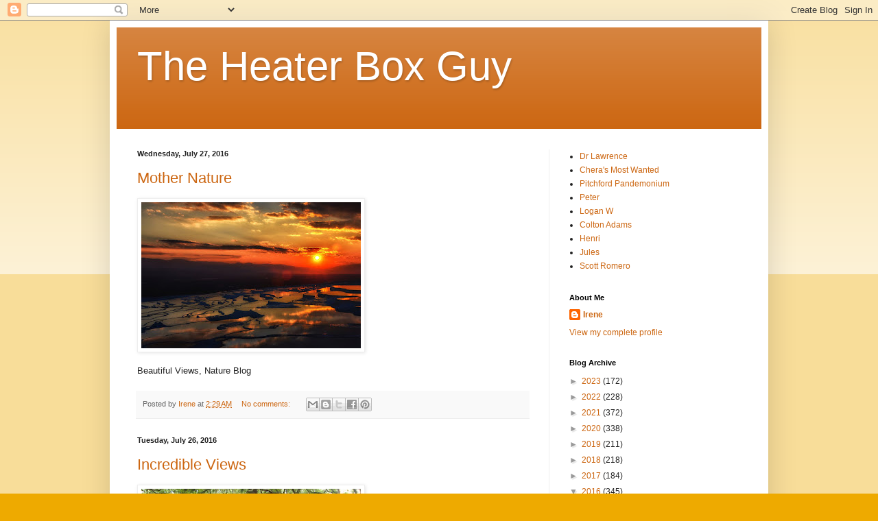

--- FILE ---
content_type: text/html; charset=UTF-8
request_url: https://theheaterboxguy.blogspot.com/2016/07/
body_size: 20535
content:
<!DOCTYPE html>
<html class='v2' dir='ltr' lang='en'>
<head>
<link href='https://www.blogger.com/static/v1/widgets/335934321-css_bundle_v2.css' rel='stylesheet' type='text/css'/>
<meta content='width=1100' name='viewport'/>
<meta content='text/html; charset=UTF-8' http-equiv='Content-Type'/>
<meta content='blogger' name='generator'/>
<link href='https://theheaterboxguy.blogspot.com/favicon.ico' rel='icon' type='image/x-icon'/>
<link href='https://theheaterboxguy.blogspot.com/2016/07/' rel='canonical'/>
<link rel="alternate" type="application/atom+xml" title="The Heater Box Guy - Atom" href="https://theheaterboxguy.blogspot.com/feeds/posts/default" />
<link rel="alternate" type="application/rss+xml" title="The Heater Box Guy - RSS" href="https://theheaterboxguy.blogspot.com/feeds/posts/default?alt=rss" />
<link rel="service.post" type="application/atom+xml" title="The Heater Box Guy - Atom" href="https://www.blogger.com/feeds/1818439792219784380/posts/default" />
<!--Can't find substitution for tag [blog.ieCssRetrofitLinks]-->
<meta content='https://theheaterboxguy.blogspot.com/2016/07/' property='og:url'/>
<meta content='The Heater Box Guy' property='og:title'/>
<meta content='' property='og:description'/>
<title>The Heater Box Guy: July 2016</title>
<style id='page-skin-1' type='text/css'><!--
/*
-----------------------------------------------
Blogger Template Style
Name:     Simple
Designer: Blogger
URL:      www.blogger.com
----------------------------------------------- */
/* Content
----------------------------------------------- */
body {
font: normal normal 12px Arial, Tahoma, Helvetica, FreeSans, sans-serif;
color: #222222;
background: #eeaa00 none repeat scroll top left;
padding: 0 40px 40px 40px;
}
html body .region-inner {
min-width: 0;
max-width: 100%;
width: auto;
}
h2 {
font-size: 22px;
}
a:link {
text-decoration:none;
color: #cc6611;
}
a:visited {
text-decoration:none;
color: #888888;
}
a:hover {
text-decoration:underline;
color: #ff9900;
}
.body-fauxcolumn-outer .fauxcolumn-inner {
background: transparent url(https://resources.blogblog.com/blogblog/data/1kt/simple/body_gradient_tile_light.png) repeat scroll top left;
_background-image: none;
}
.body-fauxcolumn-outer .cap-top {
position: absolute;
z-index: 1;
height: 400px;
width: 100%;
}
.body-fauxcolumn-outer .cap-top .cap-left {
width: 100%;
background: transparent url(https://resources.blogblog.com/blogblog/data/1kt/simple/gradients_light.png) repeat-x scroll top left;
_background-image: none;
}
.content-outer {
-moz-box-shadow: 0 0 40px rgba(0, 0, 0, .15);
-webkit-box-shadow: 0 0 5px rgba(0, 0, 0, .15);
-goog-ms-box-shadow: 0 0 10px #333333;
box-shadow: 0 0 40px rgba(0, 0, 0, .15);
margin-bottom: 1px;
}
.content-inner {
padding: 10px 10px;
}
.content-inner {
background-color: #ffffff;
}
/* Header
----------------------------------------------- */
.header-outer {
background: #cc6611 url(//www.blogblog.com/1kt/simple/gradients_light.png) repeat-x scroll 0 -400px;
_background-image: none;
}
.Header h1 {
font: normal normal 60px Arial, Tahoma, Helvetica, FreeSans, sans-serif;
color: #ffffff;
text-shadow: 1px 2px 3px rgba(0, 0, 0, .2);
}
.Header h1 a {
color: #ffffff;
}
.Header .description {
font-size: 140%;
color: #ffffff;
}
.header-inner .Header .titlewrapper {
padding: 22px 30px;
}
.header-inner .Header .descriptionwrapper {
padding: 0 30px;
}
/* Tabs
----------------------------------------------- */
.tabs-inner .section:first-child {
border-top: 0 solid #eeeeee;
}
.tabs-inner .section:first-child ul {
margin-top: -0;
border-top: 0 solid #eeeeee;
border-left: 0 solid #eeeeee;
border-right: 0 solid #eeeeee;
}
.tabs-inner .widget ul {
background: #f5f5f5 url(https://resources.blogblog.com/blogblog/data/1kt/simple/gradients_light.png) repeat-x scroll 0 -800px;
_background-image: none;
border-bottom: 1px solid #eeeeee;
margin-top: 0;
margin-left: -30px;
margin-right: -30px;
}
.tabs-inner .widget li a {
display: inline-block;
padding: .6em 1em;
font: normal normal 14px Arial, Tahoma, Helvetica, FreeSans, sans-serif;
color: #999999;
border-left: 1px solid #ffffff;
border-right: 1px solid #eeeeee;
}
.tabs-inner .widget li:first-child a {
border-left: none;
}
.tabs-inner .widget li.selected a, .tabs-inner .widget li a:hover {
color: #000000;
background-color: #eeeeee;
text-decoration: none;
}
/* Columns
----------------------------------------------- */
.main-outer {
border-top: 0 solid #eeeeee;
}
.fauxcolumn-left-outer .fauxcolumn-inner {
border-right: 1px solid #eeeeee;
}
.fauxcolumn-right-outer .fauxcolumn-inner {
border-left: 1px solid #eeeeee;
}
/* Headings
----------------------------------------------- */
div.widget > h2,
div.widget h2.title {
margin: 0 0 1em 0;
font: normal bold 11px Arial, Tahoma, Helvetica, FreeSans, sans-serif;
color: #000000;
}
/* Widgets
----------------------------------------------- */
.widget .zippy {
color: #999999;
text-shadow: 2px 2px 1px rgba(0, 0, 0, .1);
}
.widget .popular-posts ul {
list-style: none;
}
/* Posts
----------------------------------------------- */
h2.date-header {
font: normal bold 11px Arial, Tahoma, Helvetica, FreeSans, sans-serif;
}
.date-header span {
background-color: transparent;
color: #222222;
padding: inherit;
letter-spacing: inherit;
margin: inherit;
}
.main-inner {
padding-top: 30px;
padding-bottom: 30px;
}
.main-inner .column-center-inner {
padding: 0 15px;
}
.main-inner .column-center-inner .section {
margin: 0 15px;
}
.post {
margin: 0 0 25px 0;
}
h3.post-title, .comments h4 {
font: normal normal 22px Arial, Tahoma, Helvetica, FreeSans, sans-serif;
margin: .75em 0 0;
}
.post-body {
font-size: 110%;
line-height: 1.4;
position: relative;
}
.post-body img, .post-body .tr-caption-container, .Profile img, .Image img,
.BlogList .item-thumbnail img {
padding: 2px;
background: #ffffff;
border: 1px solid #eeeeee;
-moz-box-shadow: 1px 1px 5px rgba(0, 0, 0, .1);
-webkit-box-shadow: 1px 1px 5px rgba(0, 0, 0, .1);
box-shadow: 1px 1px 5px rgba(0, 0, 0, .1);
}
.post-body img, .post-body .tr-caption-container {
padding: 5px;
}
.post-body .tr-caption-container {
color: #222222;
}
.post-body .tr-caption-container img {
padding: 0;
background: transparent;
border: none;
-moz-box-shadow: 0 0 0 rgba(0, 0, 0, .1);
-webkit-box-shadow: 0 0 0 rgba(0, 0, 0, .1);
box-shadow: 0 0 0 rgba(0, 0, 0, .1);
}
.post-header {
margin: 0 0 1.5em;
line-height: 1.6;
font-size: 90%;
}
.post-footer {
margin: 20px -2px 0;
padding: 5px 10px;
color: #666666;
background-color: #f9f9f9;
border-bottom: 1px solid #eeeeee;
line-height: 1.6;
font-size: 90%;
}
#comments .comment-author {
padding-top: 1.5em;
border-top: 1px solid #eeeeee;
background-position: 0 1.5em;
}
#comments .comment-author:first-child {
padding-top: 0;
border-top: none;
}
.avatar-image-container {
margin: .2em 0 0;
}
#comments .avatar-image-container img {
border: 1px solid #eeeeee;
}
/* Comments
----------------------------------------------- */
.comments .comments-content .icon.blog-author {
background-repeat: no-repeat;
background-image: url([data-uri]);
}
.comments .comments-content .loadmore a {
border-top: 1px solid #999999;
border-bottom: 1px solid #999999;
}
.comments .comment-thread.inline-thread {
background-color: #f9f9f9;
}
.comments .continue {
border-top: 2px solid #999999;
}
/* Accents
---------------------------------------------- */
.section-columns td.columns-cell {
border-left: 1px solid #eeeeee;
}
.blog-pager {
background: transparent none no-repeat scroll top center;
}
.blog-pager-older-link, .home-link,
.blog-pager-newer-link {
background-color: #ffffff;
padding: 5px;
}
.footer-outer {
border-top: 0 dashed #bbbbbb;
}
/* Mobile
----------------------------------------------- */
body.mobile  {
background-size: auto;
}
.mobile .body-fauxcolumn-outer {
background: transparent none repeat scroll top left;
}
.mobile .body-fauxcolumn-outer .cap-top {
background-size: 100% auto;
}
.mobile .content-outer {
-webkit-box-shadow: 0 0 3px rgba(0, 0, 0, .15);
box-shadow: 0 0 3px rgba(0, 0, 0, .15);
}
.mobile .tabs-inner .widget ul {
margin-left: 0;
margin-right: 0;
}
.mobile .post {
margin: 0;
}
.mobile .main-inner .column-center-inner .section {
margin: 0;
}
.mobile .date-header span {
padding: 0.1em 10px;
margin: 0 -10px;
}
.mobile h3.post-title {
margin: 0;
}
.mobile .blog-pager {
background: transparent none no-repeat scroll top center;
}
.mobile .footer-outer {
border-top: none;
}
.mobile .main-inner, .mobile .footer-inner {
background-color: #ffffff;
}
.mobile-index-contents {
color: #222222;
}
.mobile-link-button {
background-color: #cc6611;
}
.mobile-link-button a:link, .mobile-link-button a:visited {
color: #ffffff;
}
.mobile .tabs-inner .section:first-child {
border-top: none;
}
.mobile .tabs-inner .PageList .widget-content {
background-color: #eeeeee;
color: #000000;
border-top: 1px solid #eeeeee;
border-bottom: 1px solid #eeeeee;
}
.mobile .tabs-inner .PageList .widget-content .pagelist-arrow {
border-left: 1px solid #eeeeee;
}

--></style>
<style id='template-skin-1' type='text/css'><!--
body {
min-width: 960px;
}
.content-outer, .content-fauxcolumn-outer, .region-inner {
min-width: 960px;
max-width: 960px;
_width: 960px;
}
.main-inner .columns {
padding-left: 0px;
padding-right: 310px;
}
.main-inner .fauxcolumn-center-outer {
left: 0px;
right: 310px;
/* IE6 does not respect left and right together */
_width: expression(this.parentNode.offsetWidth -
parseInt("0px") -
parseInt("310px") + 'px');
}
.main-inner .fauxcolumn-left-outer {
width: 0px;
}
.main-inner .fauxcolumn-right-outer {
width: 310px;
}
.main-inner .column-left-outer {
width: 0px;
right: 100%;
margin-left: -0px;
}
.main-inner .column-right-outer {
width: 310px;
margin-right: -310px;
}
#layout {
min-width: 0;
}
#layout .content-outer {
min-width: 0;
width: 800px;
}
#layout .region-inner {
min-width: 0;
width: auto;
}
body#layout div.add_widget {
padding: 8px;
}
body#layout div.add_widget a {
margin-left: 32px;
}
--></style>
<link href='https://www.blogger.com/dyn-css/authorization.css?targetBlogID=1818439792219784380&amp;zx=85314ac9-f7b6-41af-b088-c19250dba85f' media='none' onload='if(media!=&#39;all&#39;)media=&#39;all&#39;' rel='stylesheet'/><noscript><link href='https://www.blogger.com/dyn-css/authorization.css?targetBlogID=1818439792219784380&amp;zx=85314ac9-f7b6-41af-b088-c19250dba85f' rel='stylesheet'/></noscript>
<meta name='google-adsense-platform-account' content='ca-host-pub-1556223355139109'/>
<meta name='google-adsense-platform-domain' content='blogspot.com'/>

</head>
<body class='loading variant-bold'>
<div class='navbar section' id='navbar' name='Navbar'><div class='widget Navbar' data-version='1' id='Navbar1'><script type="text/javascript">
    function setAttributeOnload(object, attribute, val) {
      if(window.addEventListener) {
        window.addEventListener('load',
          function(){ object[attribute] = val; }, false);
      } else {
        window.attachEvent('onload', function(){ object[attribute] = val; });
      }
    }
  </script>
<div id="navbar-iframe-container"></div>
<script type="text/javascript" src="https://apis.google.com/js/platform.js"></script>
<script type="text/javascript">
      gapi.load("gapi.iframes:gapi.iframes.style.bubble", function() {
        if (gapi.iframes && gapi.iframes.getContext) {
          gapi.iframes.getContext().openChild({
              url: 'https://www.blogger.com/navbar/1818439792219784380?origin\x3dhttps://theheaterboxguy.blogspot.com',
              where: document.getElementById("navbar-iframe-container"),
              id: "navbar-iframe"
          });
        }
      });
    </script><script type="text/javascript">
(function() {
var script = document.createElement('script');
script.type = 'text/javascript';
script.src = '//pagead2.googlesyndication.com/pagead/js/google_top_exp.js';
var head = document.getElementsByTagName('head')[0];
if (head) {
head.appendChild(script);
}})();
</script>
</div></div>
<div class='body-fauxcolumns'>
<div class='fauxcolumn-outer body-fauxcolumn-outer'>
<div class='cap-top'>
<div class='cap-left'></div>
<div class='cap-right'></div>
</div>
<div class='fauxborder-left'>
<div class='fauxborder-right'></div>
<div class='fauxcolumn-inner'>
</div>
</div>
<div class='cap-bottom'>
<div class='cap-left'></div>
<div class='cap-right'></div>
</div>
</div>
</div>
<div class='content'>
<div class='content-fauxcolumns'>
<div class='fauxcolumn-outer content-fauxcolumn-outer'>
<div class='cap-top'>
<div class='cap-left'></div>
<div class='cap-right'></div>
</div>
<div class='fauxborder-left'>
<div class='fauxborder-right'></div>
<div class='fauxcolumn-inner'>
</div>
</div>
<div class='cap-bottom'>
<div class='cap-left'></div>
<div class='cap-right'></div>
</div>
</div>
</div>
<div class='content-outer'>
<div class='content-cap-top cap-top'>
<div class='cap-left'></div>
<div class='cap-right'></div>
</div>
<div class='fauxborder-left content-fauxborder-left'>
<div class='fauxborder-right content-fauxborder-right'></div>
<div class='content-inner'>
<header>
<div class='header-outer'>
<div class='header-cap-top cap-top'>
<div class='cap-left'></div>
<div class='cap-right'></div>
</div>
<div class='fauxborder-left header-fauxborder-left'>
<div class='fauxborder-right header-fauxborder-right'></div>
<div class='region-inner header-inner'>
<div class='header section' id='header' name='Header'><div class='widget Header' data-version='1' id='Header1'>
<div id='header-inner'>
<div class='titlewrapper'>
<h1 class='title'>
<a href='https://theheaterboxguy.blogspot.com/'>
The Heater Box Guy
</a>
</h1>
</div>
<div class='descriptionwrapper'>
<p class='description'><span>
</span></p>
</div>
</div>
</div></div>
</div>
</div>
<div class='header-cap-bottom cap-bottom'>
<div class='cap-left'></div>
<div class='cap-right'></div>
</div>
</div>
</header>
<div class='tabs-outer'>
<div class='tabs-cap-top cap-top'>
<div class='cap-left'></div>
<div class='cap-right'></div>
</div>
<div class='fauxborder-left tabs-fauxborder-left'>
<div class='fauxborder-right tabs-fauxborder-right'></div>
<div class='region-inner tabs-inner'>
<div class='tabs no-items section' id='crosscol' name='Cross-Column'></div>
<div class='tabs no-items section' id='crosscol-overflow' name='Cross-Column 2'></div>
</div>
</div>
<div class='tabs-cap-bottom cap-bottom'>
<div class='cap-left'></div>
<div class='cap-right'></div>
</div>
</div>
<div class='main-outer'>
<div class='main-cap-top cap-top'>
<div class='cap-left'></div>
<div class='cap-right'></div>
</div>
<div class='fauxborder-left main-fauxborder-left'>
<div class='fauxborder-right main-fauxborder-right'></div>
<div class='region-inner main-inner'>
<div class='columns fauxcolumns'>
<div class='fauxcolumn-outer fauxcolumn-center-outer'>
<div class='cap-top'>
<div class='cap-left'></div>
<div class='cap-right'></div>
</div>
<div class='fauxborder-left'>
<div class='fauxborder-right'></div>
<div class='fauxcolumn-inner'>
</div>
</div>
<div class='cap-bottom'>
<div class='cap-left'></div>
<div class='cap-right'></div>
</div>
</div>
<div class='fauxcolumn-outer fauxcolumn-left-outer'>
<div class='cap-top'>
<div class='cap-left'></div>
<div class='cap-right'></div>
</div>
<div class='fauxborder-left'>
<div class='fauxborder-right'></div>
<div class='fauxcolumn-inner'>
</div>
</div>
<div class='cap-bottom'>
<div class='cap-left'></div>
<div class='cap-right'></div>
</div>
</div>
<div class='fauxcolumn-outer fauxcolumn-right-outer'>
<div class='cap-top'>
<div class='cap-left'></div>
<div class='cap-right'></div>
</div>
<div class='fauxborder-left'>
<div class='fauxborder-right'></div>
<div class='fauxcolumn-inner'>
</div>
</div>
<div class='cap-bottom'>
<div class='cap-left'></div>
<div class='cap-right'></div>
</div>
</div>
<!-- corrects IE6 width calculation -->
<div class='columns-inner'>
<div class='column-center-outer'>
<div class='column-center-inner'>
<div class='main section' id='main' name='Main'><div class='widget Blog' data-version='1' id='Blog1'>
<div class='blog-posts hfeed'>

          <div class="date-outer">
        
<h2 class='date-header'><span>Wednesday, July 27, 2016</span></h2>

          <div class="date-posts">
        
<div class='post-outer'>
<div class='post hentry uncustomized-post-template' itemprop='blogPost' itemscope='itemscope' itemtype='http://schema.org/BlogPosting'>
<meta content='https://blogger.googleusercontent.com/img/b/R29vZ2xl/AVvXsEjxe_mQDnDk_N1ypTlAsKQwVzML4u77ImSk0Wiko9i2AifXHavaGa88UaK0p5_J6OzorR-WcqjwWYR_ke9zze_Sk1yA-IaY03-ar5GdjKOe-hvmRwHORezvaLJaPvo3gredr5_1-grqsKE/s320/image-773602.jpg' itemprop='image_url'/>
<meta content='1818439792219784380' itemprop='blogId'/>
<meta content='511017777952720055' itemprop='postId'/>
<a name='511017777952720055'></a>
<h3 class='post-title entry-title' itemprop='name'>
<a href='https://theheaterboxguy.blogspot.com/2016/07/mother-nature_27.html'>Mother Nature</a>
</h3>
<div class='post-header'>
<div class='post-header-line-1'></div>
</div>
<div class='post-body entry-content' id='post-body-511017777952720055' itemprop='description articleBody'>
<p class="mobile-photo"><a href="https://blogger.googleusercontent.com/img/b/R29vZ2xl/AVvXsEjxe_mQDnDk_N1ypTlAsKQwVzML4u77ImSk0Wiko9i2AifXHavaGa88UaK0p5_J6OzorR-WcqjwWYR_ke9zze_Sk1yA-IaY03-ar5GdjKOe-hvmRwHORezvaLJaPvo3gredr5_1-grqsKE/s1600/image-773602.jpg"><img alt="" border="0" id="BLOGGER_PHOTO_ID_6311140369035965106" src="https://blogger.googleusercontent.com/img/b/R29vZ2xl/AVvXsEjxe_mQDnDk_N1ypTlAsKQwVzML4u77ImSk0Wiko9i2AifXHavaGa88UaK0p5_J6OzorR-WcqjwWYR_ke9zze_Sk1yA-IaY03-ar5GdjKOe-hvmRwHORezvaLJaPvo3gredr5_1-grqsKE/s320/image-773602.jpg" /></a></p>Beautiful Views, Nature Blog
<div style='clear: both;'></div>
</div>
<div class='post-footer'>
<div class='post-footer-line post-footer-line-1'>
<span class='post-author vcard'>
Posted by
<span class='fn' itemprop='author' itemscope='itemscope' itemtype='http://schema.org/Person'>
<meta content='https://www.blogger.com/profile/09511481300056100723' itemprop='url'/>
<a class='g-profile' href='https://www.blogger.com/profile/09511481300056100723' rel='author' title='author profile'>
<span itemprop='name'>Irene</span>
</a>
</span>
</span>
<span class='post-timestamp'>
at
<meta content='https://theheaterboxguy.blogspot.com/2016/07/mother-nature_27.html' itemprop='url'/>
<a class='timestamp-link' href='https://theheaterboxguy.blogspot.com/2016/07/mother-nature_27.html' rel='bookmark' title='permanent link'><abbr class='published' itemprop='datePublished' title='2016-07-27T02:29:00-07:00'>2:29&#8239;AM</abbr></a>
</span>
<span class='post-comment-link'>
<a class='comment-link' href='https://theheaterboxguy.blogspot.com/2016/07/mother-nature_27.html#comment-form' onclick=''>
No comments:
  </a>
</span>
<span class='post-icons'>
<span class='item-control blog-admin pid-1876088839'>
<a href='https://www.blogger.com/post-edit.g?blogID=1818439792219784380&postID=511017777952720055&from=pencil' title='Edit Post'>
<img alt='' class='icon-action' height='18' src='https://resources.blogblog.com/img/icon18_edit_allbkg.gif' width='18'/>
</a>
</span>
</span>
<div class='post-share-buttons goog-inline-block'>
<a class='goog-inline-block share-button sb-email' href='https://www.blogger.com/share-post.g?blogID=1818439792219784380&postID=511017777952720055&target=email' target='_blank' title='Email This'><span class='share-button-link-text'>Email This</span></a><a class='goog-inline-block share-button sb-blog' href='https://www.blogger.com/share-post.g?blogID=1818439792219784380&postID=511017777952720055&target=blog' onclick='window.open(this.href, "_blank", "height=270,width=475"); return false;' target='_blank' title='BlogThis!'><span class='share-button-link-text'>BlogThis!</span></a><a class='goog-inline-block share-button sb-twitter' href='https://www.blogger.com/share-post.g?blogID=1818439792219784380&postID=511017777952720055&target=twitter' target='_blank' title='Share to X'><span class='share-button-link-text'>Share to X</span></a><a class='goog-inline-block share-button sb-facebook' href='https://www.blogger.com/share-post.g?blogID=1818439792219784380&postID=511017777952720055&target=facebook' onclick='window.open(this.href, "_blank", "height=430,width=640"); return false;' target='_blank' title='Share to Facebook'><span class='share-button-link-text'>Share to Facebook</span></a><a class='goog-inline-block share-button sb-pinterest' href='https://www.blogger.com/share-post.g?blogID=1818439792219784380&postID=511017777952720055&target=pinterest' target='_blank' title='Share to Pinterest'><span class='share-button-link-text'>Share to Pinterest</span></a>
</div>
</div>
<div class='post-footer-line post-footer-line-2'>
<span class='post-labels'>
</span>
</div>
<div class='post-footer-line post-footer-line-3'>
<span class='post-location'>
</span>
</div>
</div>
</div>
</div>

          </div></div>
        

          <div class="date-outer">
        
<h2 class='date-header'><span>Tuesday, July 26, 2016</span></h2>

          <div class="date-posts">
        
<div class='post-outer'>
<div class='post hentry uncustomized-post-template' itemprop='blogPost' itemscope='itemscope' itemtype='http://schema.org/BlogPosting'>
<meta content='https://blogger.googleusercontent.com/img/b/R29vZ2xl/AVvXsEhlDljweEOriUEYK0cmNpijUZqblrghOmB16QBKAu_je2RRiKtMe5Rk8dEFCdJ6BQbGTmpSKLueMPzypC1bJmNVeLM-0oBdGR3446D4XKszg6hk4VvuyRyawxdKbXrQgeKuKBb1rG5W0Nk/s320/image-738751.jpg' itemprop='image_url'/>
<meta content='1818439792219784380' itemprop='blogId'/>
<meta content='6093031514472578061' itemprop='postId'/>
<a name='6093031514472578061'></a>
<h3 class='post-title entry-title' itemprop='name'>
<a href='https://theheaterboxguy.blogspot.com/2016/07/incredible-views_26.html'>Incredible Views</a>
</h3>
<div class='post-header'>
<div class='post-header-line-1'></div>
</div>
<div class='post-body entry-content' id='post-body-6093031514472578061' itemprop='description articleBody'>
<p class="mobile-photo"><a href="https://blogger.googleusercontent.com/img/b/R29vZ2xl/AVvXsEhlDljweEOriUEYK0cmNpijUZqblrghOmB16QBKAu_je2RRiKtMe5Rk8dEFCdJ6BQbGTmpSKLueMPzypC1bJmNVeLM-0oBdGR3446D4XKszg6hk4VvuyRyawxdKbXrQgeKuKBb1rG5W0Nk/s1600/image-738751.jpg"><img alt="" border="0" id="BLOGGER_PHOTO_ID_6310888535383267682" src="https://blogger.googleusercontent.com/img/b/R29vZ2xl/AVvXsEhlDljweEOriUEYK0cmNpijUZqblrghOmB16QBKAu_je2RRiKtMe5Rk8dEFCdJ6BQbGTmpSKLueMPzypC1bJmNVeLM-0oBdGR3446D4XKszg6hk4VvuyRyawxdKbXrQgeKuKBb1rG5W0Nk/s320/image-738751.jpg" /></a></p>MotherNature, Incredible Views
<div style='clear: both;'></div>
</div>
<div class='post-footer'>
<div class='post-footer-line post-footer-line-1'>
<span class='post-author vcard'>
Posted by
<span class='fn' itemprop='author' itemscope='itemscope' itemtype='http://schema.org/Person'>
<meta content='https://www.blogger.com/profile/09511481300056100723' itemprop='url'/>
<a class='g-profile' href='https://www.blogger.com/profile/09511481300056100723' rel='author' title='author profile'>
<span itemprop='name'>Irene</span>
</a>
</span>
</span>
<span class='post-timestamp'>
at
<meta content='https://theheaterboxguy.blogspot.com/2016/07/incredible-views_26.html' itemprop='url'/>
<a class='timestamp-link' href='https://theheaterboxguy.blogspot.com/2016/07/incredible-views_26.html' rel='bookmark' title='permanent link'><abbr class='published' itemprop='datePublished' title='2016-07-26T12:05:00-07:00'>12:05&#8239;PM</abbr></a>
</span>
<span class='post-comment-link'>
<a class='comment-link' href='https://theheaterboxguy.blogspot.com/2016/07/incredible-views_26.html#comment-form' onclick=''>
No comments:
  </a>
</span>
<span class='post-icons'>
<span class='item-control blog-admin pid-1876088839'>
<a href='https://www.blogger.com/post-edit.g?blogID=1818439792219784380&postID=6093031514472578061&from=pencil' title='Edit Post'>
<img alt='' class='icon-action' height='18' src='https://resources.blogblog.com/img/icon18_edit_allbkg.gif' width='18'/>
</a>
</span>
</span>
<div class='post-share-buttons goog-inline-block'>
<a class='goog-inline-block share-button sb-email' href='https://www.blogger.com/share-post.g?blogID=1818439792219784380&postID=6093031514472578061&target=email' target='_blank' title='Email This'><span class='share-button-link-text'>Email This</span></a><a class='goog-inline-block share-button sb-blog' href='https://www.blogger.com/share-post.g?blogID=1818439792219784380&postID=6093031514472578061&target=blog' onclick='window.open(this.href, "_blank", "height=270,width=475"); return false;' target='_blank' title='BlogThis!'><span class='share-button-link-text'>BlogThis!</span></a><a class='goog-inline-block share-button sb-twitter' href='https://www.blogger.com/share-post.g?blogID=1818439792219784380&postID=6093031514472578061&target=twitter' target='_blank' title='Share to X'><span class='share-button-link-text'>Share to X</span></a><a class='goog-inline-block share-button sb-facebook' href='https://www.blogger.com/share-post.g?blogID=1818439792219784380&postID=6093031514472578061&target=facebook' onclick='window.open(this.href, "_blank", "height=430,width=640"); return false;' target='_blank' title='Share to Facebook'><span class='share-button-link-text'>Share to Facebook</span></a><a class='goog-inline-block share-button sb-pinterest' href='https://www.blogger.com/share-post.g?blogID=1818439792219784380&postID=6093031514472578061&target=pinterest' target='_blank' title='Share to Pinterest'><span class='share-button-link-text'>Share to Pinterest</span></a>
</div>
</div>
<div class='post-footer-line post-footer-line-2'>
<span class='post-labels'>
</span>
</div>
<div class='post-footer-line post-footer-line-3'>
<span class='post-location'>
</span>
</div>
</div>
</div>
</div>

          </div></div>
        

          <div class="date-outer">
        
<h2 class='date-header'><span>Monday, July 25, 2016</span></h2>

          <div class="date-posts">
        
<div class='post-outer'>
<div class='post hentry uncustomized-post-template' itemprop='blogPost' itemscope='itemscope' itemtype='http://schema.org/BlogPosting'>
<meta content='https://blogger.googleusercontent.com/img/b/R29vZ2xl/AVvXsEi9ev6oysYh4beTERJ-NeKqrblwlOr5luxsCJKvS4D_47x3zjm2ZsQkgpp5Vsf5hdwtaywHq8fY6d1dMHSCUDeV1e4nDR4mECeDbN2RO85TGxQhoe8cY0tpGsPiAW7v2327HsnhL9Cj6WM/s320/image-798081.jpg' itemprop='image_url'/>
<meta content='1818439792219784380' itemprop='blogId'/>
<meta content='7594302181326447279' itemprop='postId'/>
<a name='7594302181326447279'></a>
<h3 class='post-title entry-title' itemprop='name'>
<a href='https://theheaterboxguy.blogspot.com/2016/07/explore.html'>Explore</a>
</h3>
<div class='post-header'>
<div class='post-header-line-1'></div>
</div>
<div class='post-body entry-content' id='post-body-7594302181326447279' itemprop='description articleBody'>
<p class="mobile-photo"><a href="https://blogger.googleusercontent.com/img/b/R29vZ2xl/AVvXsEi9ev6oysYh4beTERJ-NeKqrblwlOr5luxsCJKvS4D_47x3zjm2ZsQkgpp5Vsf5hdwtaywHq8fY6d1dMHSCUDeV1e4nDR4mECeDbN2RO85TGxQhoe8cY0tpGsPiAW7v2327HsnhL9Cj6WM/s1600/image-798081.jpg"><img alt="" border="0" id="BLOGGER_PHOTO_ID_6310636674199961714" src="https://blogger.googleusercontent.com/img/b/R29vZ2xl/AVvXsEi9ev6oysYh4beTERJ-NeKqrblwlOr5luxsCJKvS4D_47x3zjm2ZsQkgpp5Vsf5hdwtaywHq8fY6d1dMHSCUDeV1e4nDR4mECeDbN2RO85TGxQhoe8cY0tpGsPiAW7v2327HsnhL9Cj6WM/s320/image-798081.jpg" /></a></p>Views, Landscape
<div style='clear: both;'></div>
</div>
<div class='post-footer'>
<div class='post-footer-line post-footer-line-1'>
<span class='post-author vcard'>
Posted by
<span class='fn' itemprop='author' itemscope='itemscope' itemtype='http://schema.org/Person'>
<meta content='https://www.blogger.com/profile/09511481300056100723' itemprop='url'/>
<a class='g-profile' href='https://www.blogger.com/profile/09511481300056100723' rel='author' title='author profile'>
<span itemprop='name'>Irene</span>
</a>
</span>
</span>
<span class='post-timestamp'>
at
<meta content='https://theheaterboxguy.blogspot.com/2016/07/explore.html' itemprop='url'/>
<a class='timestamp-link' href='https://theheaterboxguy.blogspot.com/2016/07/explore.html' rel='bookmark' title='permanent link'><abbr class='published' itemprop='datePublished' title='2016-07-25T06:15:00-07:00'>6:15&#8239;AM</abbr></a>
</span>
<span class='post-comment-link'>
<a class='comment-link' href='https://theheaterboxguy.blogspot.com/2016/07/explore.html#comment-form' onclick=''>
No comments:
  </a>
</span>
<span class='post-icons'>
<span class='item-control blog-admin pid-1876088839'>
<a href='https://www.blogger.com/post-edit.g?blogID=1818439792219784380&postID=7594302181326447279&from=pencil' title='Edit Post'>
<img alt='' class='icon-action' height='18' src='https://resources.blogblog.com/img/icon18_edit_allbkg.gif' width='18'/>
</a>
</span>
</span>
<div class='post-share-buttons goog-inline-block'>
<a class='goog-inline-block share-button sb-email' href='https://www.blogger.com/share-post.g?blogID=1818439792219784380&postID=7594302181326447279&target=email' target='_blank' title='Email This'><span class='share-button-link-text'>Email This</span></a><a class='goog-inline-block share-button sb-blog' href='https://www.blogger.com/share-post.g?blogID=1818439792219784380&postID=7594302181326447279&target=blog' onclick='window.open(this.href, "_blank", "height=270,width=475"); return false;' target='_blank' title='BlogThis!'><span class='share-button-link-text'>BlogThis!</span></a><a class='goog-inline-block share-button sb-twitter' href='https://www.blogger.com/share-post.g?blogID=1818439792219784380&postID=7594302181326447279&target=twitter' target='_blank' title='Share to X'><span class='share-button-link-text'>Share to X</span></a><a class='goog-inline-block share-button sb-facebook' href='https://www.blogger.com/share-post.g?blogID=1818439792219784380&postID=7594302181326447279&target=facebook' onclick='window.open(this.href, "_blank", "height=430,width=640"); return false;' target='_blank' title='Share to Facebook'><span class='share-button-link-text'>Share to Facebook</span></a><a class='goog-inline-block share-button sb-pinterest' href='https://www.blogger.com/share-post.g?blogID=1818439792219784380&postID=7594302181326447279&target=pinterest' target='_blank' title='Share to Pinterest'><span class='share-button-link-text'>Share to Pinterest</span></a>
</div>
</div>
<div class='post-footer-line post-footer-line-2'>
<span class='post-labels'>
</span>
</div>
<div class='post-footer-line post-footer-line-3'>
<span class='post-location'>
</span>
</div>
</div>
</div>
</div>

          </div></div>
        

          <div class="date-outer">
        
<h2 class='date-header'><span>Saturday, July 23, 2016</span></h2>

          <div class="date-posts">
        
<div class='post-outer'>
<div class='post hentry uncustomized-post-template' itemprop='blogPost' itemscope='itemscope' itemtype='http://schema.org/BlogPosting'>
<meta content='https://blogger.googleusercontent.com/img/b/R29vZ2xl/AVvXsEins4dcpF9gYR1L9jES2mra3tnrJNVevY3a4t29NrO7CTt2BXZds5YWEgxW1f0htLbKYcJ8mW_G8A2MHlUPI6McejyeBhsbzc5P8JmVYPFEhEKO2AHq-xvxHl6ky6oBIh9U1_xIpUytRaE/s320/image-760802.jpg' itemprop='image_url'/>
<meta content='1818439792219784380' itemprop='blogId'/>
<meta content='8107312520982850761' itemprop='postId'/>
<a name='8107312520982850761'></a>
<h3 class='post-title entry-title' itemprop='name'>
<a href='https://theheaterboxguy.blogspot.com/2016/07/planet-earth_23.html'>Planet Earth</a>
</h3>
<div class='post-header'>
<div class='post-header-line-1'></div>
</div>
<div class='post-body entry-content' id='post-body-8107312520982850761' itemprop='description articleBody'>
<p class="mobile-photo"><a href="https://blogger.googleusercontent.com/img/b/R29vZ2xl/AVvXsEins4dcpF9gYR1L9jES2mra3tnrJNVevY3a4t29NrO7CTt2BXZds5YWEgxW1f0htLbKYcJ8mW_G8A2MHlUPI6McejyeBhsbzc5P8JmVYPFEhEKO2AHq-xvxHl6ky6oBIh9U1_xIpUytRaE/s1600/image-760802.jpg"><img alt="" border="0" id="BLOGGER_PHOTO_ID_6310384827865938498" src="https://blogger.googleusercontent.com/img/b/R29vZ2xl/AVvXsEins4dcpF9gYR1L9jES2mra3tnrJNVevY3a4t29NrO7CTt2BXZds5YWEgxW1f0htLbKYcJ8mW_G8A2MHlUPI6McejyeBhsbzc5P8JmVYPFEhEKO2AHq-xvxHl6ky6oBIh9U1_xIpUytRaE/s320/image-760802.jpg" /></a></p>EarthPorn, Scenic
<div style='clear: both;'></div>
</div>
<div class='post-footer'>
<div class='post-footer-line post-footer-line-1'>
<span class='post-author vcard'>
Posted by
<span class='fn' itemprop='author' itemscope='itemscope' itemtype='http://schema.org/Person'>
<meta content='https://www.blogger.com/profile/09511481300056100723' itemprop='url'/>
<a class='g-profile' href='https://www.blogger.com/profile/09511481300056100723' rel='author' title='author profile'>
<span itemprop='name'>Irene</span>
</a>
</span>
</span>
<span class='post-timestamp'>
at
<meta content='https://theheaterboxguy.blogspot.com/2016/07/planet-earth_23.html' itemprop='url'/>
<a class='timestamp-link' href='https://theheaterboxguy.blogspot.com/2016/07/planet-earth_23.html' rel='bookmark' title='permanent link'><abbr class='published' itemprop='datePublished' title='2016-07-23T06:02:00-07:00'>6:02&#8239;AM</abbr></a>
</span>
<span class='post-comment-link'>
<a class='comment-link' href='https://theheaterboxguy.blogspot.com/2016/07/planet-earth_23.html#comment-form' onclick=''>
No comments:
  </a>
</span>
<span class='post-icons'>
<span class='item-control blog-admin pid-1876088839'>
<a href='https://www.blogger.com/post-edit.g?blogID=1818439792219784380&postID=8107312520982850761&from=pencil' title='Edit Post'>
<img alt='' class='icon-action' height='18' src='https://resources.blogblog.com/img/icon18_edit_allbkg.gif' width='18'/>
</a>
</span>
</span>
<div class='post-share-buttons goog-inline-block'>
<a class='goog-inline-block share-button sb-email' href='https://www.blogger.com/share-post.g?blogID=1818439792219784380&postID=8107312520982850761&target=email' target='_blank' title='Email This'><span class='share-button-link-text'>Email This</span></a><a class='goog-inline-block share-button sb-blog' href='https://www.blogger.com/share-post.g?blogID=1818439792219784380&postID=8107312520982850761&target=blog' onclick='window.open(this.href, "_blank", "height=270,width=475"); return false;' target='_blank' title='BlogThis!'><span class='share-button-link-text'>BlogThis!</span></a><a class='goog-inline-block share-button sb-twitter' href='https://www.blogger.com/share-post.g?blogID=1818439792219784380&postID=8107312520982850761&target=twitter' target='_blank' title='Share to X'><span class='share-button-link-text'>Share to X</span></a><a class='goog-inline-block share-button sb-facebook' href='https://www.blogger.com/share-post.g?blogID=1818439792219784380&postID=8107312520982850761&target=facebook' onclick='window.open(this.href, "_blank", "height=430,width=640"); return false;' target='_blank' title='Share to Facebook'><span class='share-button-link-text'>Share to Facebook</span></a><a class='goog-inline-block share-button sb-pinterest' href='https://www.blogger.com/share-post.g?blogID=1818439792219784380&postID=8107312520982850761&target=pinterest' target='_blank' title='Share to Pinterest'><span class='share-button-link-text'>Share to Pinterest</span></a>
</div>
</div>
<div class='post-footer-line post-footer-line-2'>
<span class='post-labels'>
</span>
</div>
<div class='post-footer-line post-footer-line-3'>
<span class='post-location'>
</span>
</div>
</div>
</div>
</div>
<div class='post-outer'>
<div class='post hentry uncustomized-post-template' itemprop='blogPost' itemscope='itemscope' itemtype='http://schema.org/BlogPosting'>
<meta content='https://blogger.googleusercontent.com/img/b/R29vZ2xl/AVvXsEjlC7yAv7wHZUzlUZoqp7BHl6Ku2qRvV5vdx7cQEEun9Q-cl85XkSZgbpiEifwo0-_WvFRU2fne7xVtlgdLvksJ7M7CmhGjIwSoeHZrKyChoEUZ5zb8Dp7oKdGWFfQ1eDk5kU-thlaN4VY/s320/image-729242.jpg' itemprop='image_url'/>
<meta content='1818439792219784380' itemprop='blogId'/>
<meta content='4592814291041814242' itemprop='postId'/>
<a name='4592814291041814242'></a>
<h3 class='post-title entry-title' itemprop='name'>
<a href='https://theheaterboxguy.blogspot.com/2016/07/travel_23.html'>Travel</a>
</h3>
<div class='post-header'>
<div class='post-header-line-1'></div>
</div>
<div class='post-body entry-content' id='post-body-4592814291041814242' itemprop='description articleBody'>
<p class="mobile-photo"><a href="https://blogger.googleusercontent.com/img/b/R29vZ2xl/AVvXsEjlC7yAv7wHZUzlUZoqp7BHl6Ku2qRvV5vdx7cQEEun9Q-cl85XkSZgbpiEifwo0-_WvFRU2fne7xVtlgdLvksJ7M7CmhGjIwSoeHZrKyChoEUZ5zb8Dp7oKdGWFfQ1eDk5kU-thlaN4VY/s1600/image-729242.jpg"><img alt="" border="0" id="BLOGGER_PHOTO_ID_6310133007688470050" src="https://blogger.googleusercontent.com/img/b/R29vZ2xl/AVvXsEjlC7yAv7wHZUzlUZoqp7BHl6Ku2qRvV5vdx7cQEEun9Q-cl85XkSZgbpiEifwo0-_WvFRU2fne7xVtlgdLvksJ7M7CmhGjIwSoeHZrKyChoEUZ5zb8Dp7oKdGWFfQ1eDk5kU-thlaN4VY/s320/image-729242.jpg" /></a></p>Scenary, Planet
<div style='clear: both;'></div>
</div>
<div class='post-footer'>
<div class='post-footer-line post-footer-line-1'>
<span class='post-author vcard'>
Posted by
<span class='fn' itemprop='author' itemscope='itemscope' itemtype='http://schema.org/Person'>
<meta content='https://www.blogger.com/profile/09511481300056100723' itemprop='url'/>
<a class='g-profile' href='https://www.blogger.com/profile/09511481300056100723' rel='author' title='author profile'>
<span itemprop='name'>Irene</span>
</a>
</span>
</span>
<span class='post-timestamp'>
at
<meta content='https://theheaterboxguy.blogspot.com/2016/07/travel_23.html' itemprop='url'/>
<a class='timestamp-link' href='https://theheaterboxguy.blogspot.com/2016/07/travel_23.html' rel='bookmark' title='permanent link'><abbr class='published' itemprop='datePublished' title='2016-07-23T03:55:00-07:00'>3:55&#8239;AM</abbr></a>
</span>
<span class='post-comment-link'>
<a class='comment-link' href='https://theheaterboxguy.blogspot.com/2016/07/travel_23.html#comment-form' onclick=''>
No comments:
  </a>
</span>
<span class='post-icons'>
<span class='item-control blog-admin pid-1876088839'>
<a href='https://www.blogger.com/post-edit.g?blogID=1818439792219784380&postID=4592814291041814242&from=pencil' title='Edit Post'>
<img alt='' class='icon-action' height='18' src='https://resources.blogblog.com/img/icon18_edit_allbkg.gif' width='18'/>
</a>
</span>
</span>
<div class='post-share-buttons goog-inline-block'>
<a class='goog-inline-block share-button sb-email' href='https://www.blogger.com/share-post.g?blogID=1818439792219784380&postID=4592814291041814242&target=email' target='_blank' title='Email This'><span class='share-button-link-text'>Email This</span></a><a class='goog-inline-block share-button sb-blog' href='https://www.blogger.com/share-post.g?blogID=1818439792219784380&postID=4592814291041814242&target=blog' onclick='window.open(this.href, "_blank", "height=270,width=475"); return false;' target='_blank' title='BlogThis!'><span class='share-button-link-text'>BlogThis!</span></a><a class='goog-inline-block share-button sb-twitter' href='https://www.blogger.com/share-post.g?blogID=1818439792219784380&postID=4592814291041814242&target=twitter' target='_blank' title='Share to X'><span class='share-button-link-text'>Share to X</span></a><a class='goog-inline-block share-button sb-facebook' href='https://www.blogger.com/share-post.g?blogID=1818439792219784380&postID=4592814291041814242&target=facebook' onclick='window.open(this.href, "_blank", "height=430,width=640"); return false;' target='_blank' title='Share to Facebook'><span class='share-button-link-text'>Share to Facebook</span></a><a class='goog-inline-block share-button sb-pinterest' href='https://www.blogger.com/share-post.g?blogID=1818439792219784380&postID=4592814291041814242&target=pinterest' target='_blank' title='Share to Pinterest'><span class='share-button-link-text'>Share to Pinterest</span></a>
</div>
</div>
<div class='post-footer-line post-footer-line-2'>
<span class='post-labels'>
</span>
</div>
<div class='post-footer-line post-footer-line-3'>
<span class='post-location'>
</span>
</div>
</div>
</div>
</div>

          </div></div>
        

          <div class="date-outer">
        
<h2 class='date-header'><span>Friday, July 22, 2016</span></h2>

          <div class="date-posts">
        
<div class='post-outer'>
<div class='post hentry uncustomized-post-template' itemprop='blogPost' itemscope='itemscope' itemtype='http://schema.org/BlogPosting'>
<meta content='https://blogger.googleusercontent.com/img/b/R29vZ2xl/AVvXsEiX8iDyqiwP7hHgLSnq2QrOHocYvumZ3B_FBRUbcvUTMcWz0LbIZ08CzCAhbNr7pJxQHJVmmAy8BVJRmaI_XB0-EtgzPqZmiZGBBFoa7pZIIiDXXTBrs8s4C_fPjSas24bSiWfvpANGWSA/s320/image-791537.jpg' itemprop='image_url'/>
<meta content='1818439792219784380' itemprop='blogId'/>
<meta content='1347133741693957974' itemprop='postId'/>
<a name='1347133741693957974'></a>
<h3 class='post-title entry-title' itemprop='name'>
<a href='https://theheaterboxguy.blogspot.com/2016/07/beautiful_22.html'>Beautiful</a>
</h3>
<div class='post-header'>
<div class='post-header-line-1'></div>
</div>
<div class='post-body entry-content' id='post-body-1347133741693957974' itemprop='description articleBody'>
<p class="mobile-photo"><a href="https://blogger.googleusercontent.com/img/b/R29vZ2xl/AVvXsEiX8iDyqiwP7hHgLSnq2QrOHocYvumZ3B_FBRUbcvUTMcWz0LbIZ08CzCAhbNr7pJxQHJVmmAy8BVJRmaI_XB0-EtgzPqZmiZGBBFoa7pZIIiDXXTBrs8s4C_fPjSas24bSiWfvpANGWSA/s1600/image-791537.jpg"><img alt="" border="0" id="BLOGGER_PHOTO_ID_6309881163380321234" src="https://blogger.googleusercontent.com/img/b/R29vZ2xl/AVvXsEiX8iDyqiwP7hHgLSnq2QrOHocYvumZ3B_FBRUbcvUTMcWz0LbIZ08CzCAhbNr7pJxQHJVmmAy8BVJRmaI_XB0-EtgzPqZmiZGBBFoa7pZIIiDXXTBrs8s4C_fPjSas24bSiWfvpANGWSA/s320/image-791537.jpg" /></a></p>Beautiful Earth, MotherNature
<div style='clear: both;'></div>
</div>
<div class='post-footer'>
<div class='post-footer-line post-footer-line-1'>
<span class='post-author vcard'>
Posted by
<span class='fn' itemprop='author' itemscope='itemscope' itemtype='http://schema.org/Person'>
<meta content='https://www.blogger.com/profile/09511481300056100723' itemprop='url'/>
<a class='g-profile' href='https://www.blogger.com/profile/09511481300056100723' rel='author' title='author profile'>
<span itemprop='name'>Irene</span>
</a>
</span>
</span>
<span class='post-timestamp'>
at
<meta content='https://theheaterboxguy.blogspot.com/2016/07/beautiful_22.html' itemprop='url'/>
<a class='timestamp-link' href='https://theheaterboxguy.blogspot.com/2016/07/beautiful_22.html' rel='bookmark' title='permanent link'><abbr class='published' itemprop='datePublished' title='2016-07-22T07:07:00-07:00'>7:07&#8239;AM</abbr></a>
</span>
<span class='post-comment-link'>
<a class='comment-link' href='https://theheaterboxguy.blogspot.com/2016/07/beautiful_22.html#comment-form' onclick=''>
No comments:
  </a>
</span>
<span class='post-icons'>
<span class='item-control blog-admin pid-1876088839'>
<a href='https://www.blogger.com/post-edit.g?blogID=1818439792219784380&postID=1347133741693957974&from=pencil' title='Edit Post'>
<img alt='' class='icon-action' height='18' src='https://resources.blogblog.com/img/icon18_edit_allbkg.gif' width='18'/>
</a>
</span>
</span>
<div class='post-share-buttons goog-inline-block'>
<a class='goog-inline-block share-button sb-email' href='https://www.blogger.com/share-post.g?blogID=1818439792219784380&postID=1347133741693957974&target=email' target='_blank' title='Email This'><span class='share-button-link-text'>Email This</span></a><a class='goog-inline-block share-button sb-blog' href='https://www.blogger.com/share-post.g?blogID=1818439792219784380&postID=1347133741693957974&target=blog' onclick='window.open(this.href, "_blank", "height=270,width=475"); return false;' target='_blank' title='BlogThis!'><span class='share-button-link-text'>BlogThis!</span></a><a class='goog-inline-block share-button sb-twitter' href='https://www.blogger.com/share-post.g?blogID=1818439792219784380&postID=1347133741693957974&target=twitter' target='_blank' title='Share to X'><span class='share-button-link-text'>Share to X</span></a><a class='goog-inline-block share-button sb-facebook' href='https://www.blogger.com/share-post.g?blogID=1818439792219784380&postID=1347133741693957974&target=facebook' onclick='window.open(this.href, "_blank", "height=430,width=640"); return false;' target='_blank' title='Share to Facebook'><span class='share-button-link-text'>Share to Facebook</span></a><a class='goog-inline-block share-button sb-pinterest' href='https://www.blogger.com/share-post.g?blogID=1818439792219784380&postID=1347133741693957974&target=pinterest' target='_blank' title='Share to Pinterest'><span class='share-button-link-text'>Share to Pinterest</span></a>
</div>
</div>
<div class='post-footer-line post-footer-line-2'>
<span class='post-labels'>
</span>
</div>
<div class='post-footer-line post-footer-line-3'>
<span class='post-location'>
</span>
</div>
</div>
</div>
</div>

          </div></div>
        

          <div class="date-outer">
        
<h2 class='date-header'><span>Thursday, July 21, 2016</span></h2>

          <div class="date-posts">
        
<div class='post-outer'>
<div class='post hentry uncustomized-post-template' itemprop='blogPost' itemscope='itemscope' itemtype='http://schema.org/BlogPosting'>
<meta content='https://blogger.googleusercontent.com/img/b/R29vZ2xl/AVvXsEhXmezW3NoQqEg4L3btpOOomQfLWuo6VQ6RxHqmft7UlcmWqdwAhXBoLMwWgMX0w8-ghH4eu7vDI37I4REEuv-eiXqK2hiH3leZ2ztPWFNBUImW0cxXdE0HwtijWT99mpMG-aPEadRFs3g/s320/image-716827.jpg' itemprop='image_url'/>
<meta content='1818439792219784380' itemprop='blogId'/>
<meta content='443394922349959498' itemprop='postId'/>
<a name='443394922349959498'></a>
<h3 class='post-title entry-title' itemprop='name'>
<a href='https://theheaterboxguy.blogspot.com/2016/07/beautiful-views_21.html'>Beautiful Views</a>
</h3>
<div class='post-header'>
<div class='post-header-line-1'></div>
</div>
<div class='post-body entry-content' id='post-body-443394922349959498' itemprop='description articleBody'>
<p class="mobile-photo"><a href="https://blogger.googleusercontent.com/img/b/R29vZ2xl/AVvXsEhXmezW3NoQqEg4L3btpOOomQfLWuo6VQ6RxHqmft7UlcmWqdwAhXBoLMwWgMX0w8-ghH4eu7vDI37I4REEuv-eiXqK2hiH3leZ2ztPWFNBUImW0cxXdE0HwtijWT99mpMG-aPEadRFs3g/s1600/image-716827.jpg"><img alt="" border="0" id="BLOGGER_PHOTO_ID_6309377469837328930" src="https://blogger.googleusercontent.com/img/b/R29vZ2xl/AVvXsEhXmezW3NoQqEg4L3btpOOomQfLWuo6VQ6RxHqmft7UlcmWqdwAhXBoLMwWgMX0w8-ghH4eu7vDI37I4REEuv-eiXqK2hiH3leZ2ztPWFNBUImW0cxXdE0HwtijWT99mpMG-aPEadRFs3g/s320/image-716827.jpg" /></a></p>World, Earth is Awesome
<div style='clear: both;'></div>
</div>
<div class='post-footer'>
<div class='post-footer-line post-footer-line-1'>
<span class='post-author vcard'>
Posted by
<span class='fn' itemprop='author' itemscope='itemscope' itemtype='http://schema.org/Person'>
<meta content='https://www.blogger.com/profile/09511481300056100723' itemprop='url'/>
<a class='g-profile' href='https://www.blogger.com/profile/09511481300056100723' rel='author' title='author profile'>
<span itemprop='name'>Irene</span>
</a>
</span>
</span>
<span class='post-timestamp'>
at
<meta content='https://theheaterboxguy.blogspot.com/2016/07/beautiful-views_21.html' itemprop='url'/>
<a class='timestamp-link' href='https://theheaterboxguy.blogspot.com/2016/07/beautiful-views_21.html' rel='bookmark' title='permanent link'><abbr class='published' itemprop='datePublished' title='2016-07-21T20:53:00-07:00'>8:53&#8239;PM</abbr></a>
</span>
<span class='post-comment-link'>
<a class='comment-link' href='https://theheaterboxguy.blogspot.com/2016/07/beautiful-views_21.html#comment-form' onclick=''>
No comments:
  </a>
</span>
<span class='post-icons'>
<span class='item-control blog-admin pid-1876088839'>
<a href='https://www.blogger.com/post-edit.g?blogID=1818439792219784380&postID=443394922349959498&from=pencil' title='Edit Post'>
<img alt='' class='icon-action' height='18' src='https://resources.blogblog.com/img/icon18_edit_allbkg.gif' width='18'/>
</a>
</span>
</span>
<div class='post-share-buttons goog-inline-block'>
<a class='goog-inline-block share-button sb-email' href='https://www.blogger.com/share-post.g?blogID=1818439792219784380&postID=443394922349959498&target=email' target='_blank' title='Email This'><span class='share-button-link-text'>Email This</span></a><a class='goog-inline-block share-button sb-blog' href='https://www.blogger.com/share-post.g?blogID=1818439792219784380&postID=443394922349959498&target=blog' onclick='window.open(this.href, "_blank", "height=270,width=475"); return false;' target='_blank' title='BlogThis!'><span class='share-button-link-text'>BlogThis!</span></a><a class='goog-inline-block share-button sb-twitter' href='https://www.blogger.com/share-post.g?blogID=1818439792219784380&postID=443394922349959498&target=twitter' target='_blank' title='Share to X'><span class='share-button-link-text'>Share to X</span></a><a class='goog-inline-block share-button sb-facebook' href='https://www.blogger.com/share-post.g?blogID=1818439792219784380&postID=443394922349959498&target=facebook' onclick='window.open(this.href, "_blank", "height=430,width=640"); return false;' target='_blank' title='Share to Facebook'><span class='share-button-link-text'>Share to Facebook</span></a><a class='goog-inline-block share-button sb-pinterest' href='https://www.blogger.com/share-post.g?blogID=1818439792219784380&postID=443394922349959498&target=pinterest' target='_blank' title='Share to Pinterest'><span class='share-button-link-text'>Share to Pinterest</span></a>
</div>
</div>
<div class='post-footer-line post-footer-line-2'>
<span class='post-labels'>
</span>
</div>
<div class='post-footer-line post-footer-line-3'>
<span class='post-location'>
</span>
</div>
</div>
</div>
</div>
<div class='post-outer'>
<div class='post hentry uncustomized-post-template' itemprop='blogPost' itemscope='itemscope' itemtype='http://schema.org/BlogPosting'>
<meta content='https://blogger.googleusercontent.com/img/b/R29vZ2xl/AVvXsEizoDJcmhnbrmtZrX-TDPj1yr1pIfJA8LWFhRntD-wOhhAO9OcPc2iqxy4carxvGRHD6ENHp_CHerA0R3-Bg8rEUiyEU5kKL0UgPLlNqSo5f_QYQEY9jRKiiirhXujio0d3qAobS2KuyL8/s320/image-759812.jpg' itemprop='image_url'/>
<meta content='1818439792219784380' itemprop='blogId'/>
<meta content='1233953529960395810' itemprop='postId'/>
<a name='1233953529960395810'></a>
<h3 class='post-title entry-title' itemprop='name'>
<a href='https://theheaterboxguy.blogspot.com/2016/07/earths-beauty.html'>Earths Beauty</a>
</h3>
<div class='post-header'>
<div class='post-header-line-1'></div>
</div>
<div class='post-body entry-content' id='post-body-1233953529960395810' itemprop='description articleBody'>
<p class="mobile-photo"><a href="https://blogger.googleusercontent.com/img/b/R29vZ2xl/AVvXsEizoDJcmhnbrmtZrX-TDPj1yr1pIfJA8LWFhRntD-wOhhAO9OcPc2iqxy4carxvGRHD6ENHp_CHerA0R3-Bg8rEUiyEU5kKL0UgPLlNqSo5f_QYQEY9jRKiiirhXujio0d3qAobS2KuyL8/s1600/image-759812.jpg"><img alt="" border="0" id="BLOGGER_PHOTO_ID_6309629348054368786" src="https://blogger.googleusercontent.com/img/b/R29vZ2xl/AVvXsEizoDJcmhnbrmtZrX-TDPj1yr1pIfJA8LWFhRntD-wOhhAO9OcPc2iqxy4carxvGRHD6ENHp_CHerA0R3-Bg8rEUiyEU5kKL0UgPLlNqSo5f_QYQEY9jRKiiirhXujio0d3qAobS2KuyL8/s320/image-759812.jpg" /></a></p>Earths Beauty, Scenary
<div style='clear: both;'></div>
</div>
<div class='post-footer'>
<div class='post-footer-line post-footer-line-1'>
<span class='post-author vcard'>
Posted by
<span class='fn' itemprop='author' itemscope='itemscope' itemtype='http://schema.org/Person'>
<meta content='https://www.blogger.com/profile/09511481300056100723' itemprop='url'/>
<a class='g-profile' href='https://www.blogger.com/profile/09511481300056100723' rel='author' title='author profile'>
<span itemprop='name'>Irene</span>
</a>
</span>
</span>
<span class='post-timestamp'>
at
<meta content='https://theheaterboxguy.blogspot.com/2016/07/earths-beauty.html' itemprop='url'/>
<a class='timestamp-link' href='https://theheaterboxguy.blogspot.com/2016/07/earths-beauty.html' rel='bookmark' title='permanent link'><abbr class='published' itemprop='datePublished' title='2016-07-21T18:10:00-07:00'>6:10&#8239;PM</abbr></a>
</span>
<span class='post-comment-link'>
<a class='comment-link' href='https://theheaterboxguy.blogspot.com/2016/07/earths-beauty.html#comment-form' onclick=''>
No comments:
  </a>
</span>
<span class='post-icons'>
<span class='item-control blog-admin pid-1876088839'>
<a href='https://www.blogger.com/post-edit.g?blogID=1818439792219784380&postID=1233953529960395810&from=pencil' title='Edit Post'>
<img alt='' class='icon-action' height='18' src='https://resources.blogblog.com/img/icon18_edit_allbkg.gif' width='18'/>
</a>
</span>
</span>
<div class='post-share-buttons goog-inline-block'>
<a class='goog-inline-block share-button sb-email' href='https://www.blogger.com/share-post.g?blogID=1818439792219784380&postID=1233953529960395810&target=email' target='_blank' title='Email This'><span class='share-button-link-text'>Email This</span></a><a class='goog-inline-block share-button sb-blog' href='https://www.blogger.com/share-post.g?blogID=1818439792219784380&postID=1233953529960395810&target=blog' onclick='window.open(this.href, "_blank", "height=270,width=475"); return false;' target='_blank' title='BlogThis!'><span class='share-button-link-text'>BlogThis!</span></a><a class='goog-inline-block share-button sb-twitter' href='https://www.blogger.com/share-post.g?blogID=1818439792219784380&postID=1233953529960395810&target=twitter' target='_blank' title='Share to X'><span class='share-button-link-text'>Share to X</span></a><a class='goog-inline-block share-button sb-facebook' href='https://www.blogger.com/share-post.g?blogID=1818439792219784380&postID=1233953529960395810&target=facebook' onclick='window.open(this.href, "_blank", "height=430,width=640"); return false;' target='_blank' title='Share to Facebook'><span class='share-button-link-text'>Share to Facebook</span></a><a class='goog-inline-block share-button sb-pinterest' href='https://www.blogger.com/share-post.g?blogID=1818439792219784380&postID=1233953529960395810&target=pinterest' target='_blank' title='Share to Pinterest'><span class='share-button-link-text'>Share to Pinterest</span></a>
</div>
</div>
<div class='post-footer-line post-footer-line-2'>
<span class='post-labels'>
</span>
</div>
<div class='post-footer-line post-footer-line-3'>
<span class='post-location'>
</span>
</div>
</div>
</div>
</div>

          </div></div>
        

          <div class="date-outer">
        
<h2 class='date-header'><span>Wednesday, July 20, 2016</span></h2>

          <div class="date-posts">
        
<div class='post-outer'>
<div class='post hentry uncustomized-post-template' itemprop='blogPost' itemscope='itemscope' itemtype='http://schema.org/BlogPosting'>
<meta content='https://blogger.googleusercontent.com/img/b/R29vZ2xl/AVvXsEgHGyPjji7130f4vHVfu2xu0TY8pox3oru-W40Oms1h5IsPQW8cZbDIvItDdXzeK3bFcwAm0D9BK4vPCnYYXQa3oBT_2G5_-J2gB5yDGcPIikq6DFf2rozRh_Xk1XIGJ13yndqnPBRgfbg/s320/image-781467.jpg' itemprop='image_url'/>
<meta content='1818439792219784380' itemprop='blogId'/>
<meta content='6251539239683460410' itemprop='postId'/>
<a name='6251539239683460410'></a>
<h3 class='post-title entry-title' itemprop='name'>
<a href='https://theheaterboxguy.blogspot.com/2016/07/beautiful-earth_20.html'>Beautiful Earth</a>
</h3>
<div class='post-header'>
<div class='post-header-line-1'></div>
</div>
<div class='post-body entry-content' id='post-body-6251539239683460410' itemprop='description articleBody'>
<p class="mobile-photo"><a href="https://blogger.googleusercontent.com/img/b/R29vZ2xl/AVvXsEgHGyPjji7130f4vHVfu2xu0TY8pox3oru-W40Oms1h5IsPQW8cZbDIvItDdXzeK3bFcwAm0D9BK4vPCnYYXQa3oBT_2G5_-J2gB5yDGcPIikq6DFf2rozRh_Xk1XIGJ13yndqnPBRgfbg/s1600/image-781467.jpg"><img alt="" border="0" id="BLOGGER_PHOTO_ID_6309125635247354802" src="https://blogger.googleusercontent.com/img/b/R29vZ2xl/AVvXsEgHGyPjji7130f4vHVfu2xu0TY8pox3oru-W40Oms1h5IsPQW8cZbDIvItDdXzeK3bFcwAm0D9BK4vPCnYYXQa3oBT_2G5_-J2gB5yDGcPIikq6DFf2rozRh_Xk1XIGJ13yndqnPBRgfbg/s320/image-781467.jpg" /></a></p>Stunning Scenaries, Scenic
<div style='clear: both;'></div>
</div>
<div class='post-footer'>
<div class='post-footer-line post-footer-line-1'>
<span class='post-author vcard'>
Posted by
<span class='fn' itemprop='author' itemscope='itemscope' itemtype='http://schema.org/Person'>
<meta content='https://www.blogger.com/profile/09511481300056100723' itemprop='url'/>
<a class='g-profile' href='https://www.blogger.com/profile/09511481300056100723' rel='author' title='author profile'>
<span itemprop='name'>Irene</span>
</a>
</span>
</span>
<span class='post-timestamp'>
at
<meta content='https://theheaterboxguy.blogspot.com/2016/07/beautiful-earth_20.html' itemprop='url'/>
<a class='timestamp-link' href='https://theheaterboxguy.blogspot.com/2016/07/beautiful-earth_20.html' rel='bookmark' title='permanent link'><abbr class='published' itemprop='datePublished' title='2016-07-20T16:39:00-07:00'>4:39&#8239;PM</abbr></a>
</span>
<span class='post-comment-link'>
<a class='comment-link' href='https://theheaterboxguy.blogspot.com/2016/07/beautiful-earth_20.html#comment-form' onclick=''>
No comments:
  </a>
</span>
<span class='post-icons'>
<span class='item-control blog-admin pid-1876088839'>
<a href='https://www.blogger.com/post-edit.g?blogID=1818439792219784380&postID=6251539239683460410&from=pencil' title='Edit Post'>
<img alt='' class='icon-action' height='18' src='https://resources.blogblog.com/img/icon18_edit_allbkg.gif' width='18'/>
</a>
</span>
</span>
<div class='post-share-buttons goog-inline-block'>
<a class='goog-inline-block share-button sb-email' href='https://www.blogger.com/share-post.g?blogID=1818439792219784380&postID=6251539239683460410&target=email' target='_blank' title='Email This'><span class='share-button-link-text'>Email This</span></a><a class='goog-inline-block share-button sb-blog' href='https://www.blogger.com/share-post.g?blogID=1818439792219784380&postID=6251539239683460410&target=blog' onclick='window.open(this.href, "_blank", "height=270,width=475"); return false;' target='_blank' title='BlogThis!'><span class='share-button-link-text'>BlogThis!</span></a><a class='goog-inline-block share-button sb-twitter' href='https://www.blogger.com/share-post.g?blogID=1818439792219784380&postID=6251539239683460410&target=twitter' target='_blank' title='Share to X'><span class='share-button-link-text'>Share to X</span></a><a class='goog-inline-block share-button sb-facebook' href='https://www.blogger.com/share-post.g?blogID=1818439792219784380&postID=6251539239683460410&target=facebook' onclick='window.open(this.href, "_blank", "height=430,width=640"); return false;' target='_blank' title='Share to Facebook'><span class='share-button-link-text'>Share to Facebook</span></a><a class='goog-inline-block share-button sb-pinterest' href='https://www.blogger.com/share-post.g?blogID=1818439792219784380&postID=6251539239683460410&target=pinterest' target='_blank' title='Share to Pinterest'><span class='share-button-link-text'>Share to Pinterest</span></a>
</div>
</div>
<div class='post-footer-line post-footer-line-2'>
<span class='post-labels'>
</span>
</div>
<div class='post-footer-line post-footer-line-3'>
<span class='post-location'>
</span>
</div>
</div>
</div>
</div>

          </div></div>
        

          <div class="date-outer">
        
<h2 class='date-header'><span>Tuesday, July 19, 2016</span></h2>

          <div class="date-posts">
        
<div class='post-outer'>
<div class='post hentry uncustomized-post-template' itemprop='blogPost' itemscope='itemscope' itemtype='http://schema.org/BlogPosting'>
<meta content='http://40.media.tumblr.com/da50edc6c08a7afa38b6017f0c8290df/tumblr_n4ixqwwebQ1sfz4o4o1_1280.jpg' itemprop='image_url'/>
<meta content='1818439792219784380' itemprop='blogId'/>
<meta content='1400066868456619751' itemprop='postId'/>
<a name='1400066868456619751'></a>
<h3 class='post-title entry-title' itemprop='name'>
<a href='https://theheaterboxguy.blogspot.com/2016/07/travel_19.html'>Travel</a>
</h3>
<div class='post-header'>
<div class='post-header-line-1'></div>
</div>
<div class='post-body entry-content' id='post-body-1400066868456619751' itemprop='description articleBody'>
<a href="http://www.date-christian.com/us/catholic-singles-california/christian-singles-santa-clarita.shtml" target="_blank" title="Christian Singles Santa Clarita"><img alt="Christian Singles Santa Clarita" border="0" src="https://lh3.googleusercontent.com/blogger_img_proxy/AEn0k_shCKUxfVWD9Y_1kLJuwSW7WEYlBIVcPJsbIi5DNTqOZg2H7RKK2THCN_bfCzmxf7aowkfb_NiJLe130Zz0VuIlSrfPoCM6MTLe6hh2l6JPdDtqCSuE21eCx-PLQ83_3aWhvrcv-1QTRbyri_rHcxxp-D7c4OnUlOqatVjOo1pVeqo=s0-d" width="320"></a><br>  Beautiful, Explore<br>  
<div style='clear: both;'></div>
</div>
<div class='post-footer'>
<div class='post-footer-line post-footer-line-1'>
<span class='post-author vcard'>
Posted by
<span class='fn' itemprop='author' itemscope='itemscope' itemtype='http://schema.org/Person'>
<meta content='https://www.blogger.com/profile/09511481300056100723' itemprop='url'/>
<a class='g-profile' href='https://www.blogger.com/profile/09511481300056100723' rel='author' title='author profile'>
<span itemprop='name'>Irene</span>
</a>
</span>
</span>
<span class='post-timestamp'>
at
<meta content='https://theheaterboxguy.blogspot.com/2016/07/travel_19.html' itemprop='url'/>
<a class='timestamp-link' href='https://theheaterboxguy.blogspot.com/2016/07/travel_19.html' rel='bookmark' title='permanent link'><abbr class='published' itemprop='datePublished' title='2016-07-19T19:07:00-07:00'>7:07&#8239;PM</abbr></a>
</span>
<span class='post-comment-link'>
<a class='comment-link' href='https://theheaterboxguy.blogspot.com/2016/07/travel_19.html#comment-form' onclick=''>
No comments:
  </a>
</span>
<span class='post-icons'>
<span class='item-control blog-admin pid-1876088839'>
<a href='https://www.blogger.com/post-edit.g?blogID=1818439792219784380&postID=1400066868456619751&from=pencil' title='Edit Post'>
<img alt='' class='icon-action' height='18' src='https://resources.blogblog.com/img/icon18_edit_allbkg.gif' width='18'/>
</a>
</span>
</span>
<div class='post-share-buttons goog-inline-block'>
<a class='goog-inline-block share-button sb-email' href='https://www.blogger.com/share-post.g?blogID=1818439792219784380&postID=1400066868456619751&target=email' target='_blank' title='Email This'><span class='share-button-link-text'>Email This</span></a><a class='goog-inline-block share-button sb-blog' href='https://www.blogger.com/share-post.g?blogID=1818439792219784380&postID=1400066868456619751&target=blog' onclick='window.open(this.href, "_blank", "height=270,width=475"); return false;' target='_blank' title='BlogThis!'><span class='share-button-link-text'>BlogThis!</span></a><a class='goog-inline-block share-button sb-twitter' href='https://www.blogger.com/share-post.g?blogID=1818439792219784380&postID=1400066868456619751&target=twitter' target='_blank' title='Share to X'><span class='share-button-link-text'>Share to X</span></a><a class='goog-inline-block share-button sb-facebook' href='https://www.blogger.com/share-post.g?blogID=1818439792219784380&postID=1400066868456619751&target=facebook' onclick='window.open(this.href, "_blank", "height=430,width=640"); return false;' target='_blank' title='Share to Facebook'><span class='share-button-link-text'>Share to Facebook</span></a><a class='goog-inline-block share-button sb-pinterest' href='https://www.blogger.com/share-post.g?blogID=1818439792219784380&postID=1400066868456619751&target=pinterest' target='_blank' title='Share to Pinterest'><span class='share-button-link-text'>Share to Pinterest</span></a>
</div>
</div>
<div class='post-footer-line post-footer-line-2'>
<span class='post-labels'>
</span>
</div>
<div class='post-footer-line post-footer-line-3'>
<span class='post-location'>
</span>
</div>
</div>
</div>
</div>
<div class='post-outer'>
<div class='post hentry uncustomized-post-template' itemprop='blogPost' itemscope='itemscope' itemtype='http://schema.org/BlogPosting'>
<meta content='https://blogger.googleusercontent.com/img/b/R29vZ2xl/AVvXsEiFNZtbdf1qyNPdFc9A4ZG55HPRiN-lhZhgQNIre43RV7_-Wvutq0jaKfu9fupRHkY_idtXS2NK8cymieoodSz2c4excs7OJN5SteaCeE6mcAMKS0UhzYpbivzRTHSbZzoln9rl6SQDVzE/s320/image-750261.jpg' itemprop='image_url'/>
<meta content='1818439792219784380' itemprop='blogId'/>
<meta content='7816801337355636911' itemprop='postId'/>
<a name='7816801337355636911'></a>
<h3 class='post-title entry-title' itemprop='name'>
<a href='https://theheaterboxguy.blogspot.com/2016/07/planet-earth_19.html'>Planet Earth</a>
</h3>
<div class='post-header'>
<div class='post-header-line-1'></div>
</div>
<div class='post-body entry-content' id='post-body-7816801337355636911' itemprop='description articleBody'>
<p class="mobile-photo"><a href="https://blogger.googleusercontent.com/img/b/R29vZ2xl/AVvXsEiFNZtbdf1qyNPdFc9A4ZG55HPRiN-lhZhgQNIre43RV7_-Wvutq0jaKfu9fupRHkY_idtXS2NK8cymieoodSz2c4excs7OJN5SteaCeE6mcAMKS0UhzYpbivzRTHSbZzoln9rl6SQDVzE/s1600/image-750261.jpg"><img alt="" border="0" id="BLOGGER_PHOTO_ID_6308873813725620690" src="https://blogger.googleusercontent.com/img/b/R29vZ2xl/AVvXsEiFNZtbdf1qyNPdFc9A4ZG55HPRiN-lhZhgQNIre43RV7_-Wvutq0jaKfu9fupRHkY_idtXS2NK8cymieoodSz2c4excs7OJN5SteaCeE6mcAMKS0UhzYpbivzRTHSbZzoln9rl6SQDVzE/s320/image-750261.jpg" /></a></p>Travel, Beautiful Earth
<div style='clear: both;'></div>
</div>
<div class='post-footer'>
<div class='post-footer-line post-footer-line-1'>
<span class='post-author vcard'>
Posted by
<span class='fn' itemprop='author' itemscope='itemscope' itemtype='http://schema.org/Person'>
<meta content='https://www.blogger.com/profile/09511481300056100723' itemprop='url'/>
<a class='g-profile' href='https://www.blogger.com/profile/09511481300056100723' rel='author' title='author profile'>
<span itemprop='name'>Irene</span>
</a>
</span>
</span>
<span class='post-timestamp'>
at
<meta content='https://theheaterboxguy.blogspot.com/2016/07/planet-earth_19.html' itemprop='url'/>
<a class='timestamp-link' href='https://theheaterboxguy.blogspot.com/2016/07/planet-earth_19.html' rel='bookmark' title='permanent link'><abbr class='published' itemprop='datePublished' title='2016-07-19T04:23:00-07:00'>4:23&#8239;AM</abbr></a>
</span>
<span class='post-comment-link'>
<a class='comment-link' href='https://theheaterboxguy.blogspot.com/2016/07/planet-earth_19.html#comment-form' onclick=''>
No comments:
  </a>
</span>
<span class='post-icons'>
<span class='item-control blog-admin pid-1876088839'>
<a href='https://www.blogger.com/post-edit.g?blogID=1818439792219784380&postID=7816801337355636911&from=pencil' title='Edit Post'>
<img alt='' class='icon-action' height='18' src='https://resources.blogblog.com/img/icon18_edit_allbkg.gif' width='18'/>
</a>
</span>
</span>
<div class='post-share-buttons goog-inline-block'>
<a class='goog-inline-block share-button sb-email' href='https://www.blogger.com/share-post.g?blogID=1818439792219784380&postID=7816801337355636911&target=email' target='_blank' title='Email This'><span class='share-button-link-text'>Email This</span></a><a class='goog-inline-block share-button sb-blog' href='https://www.blogger.com/share-post.g?blogID=1818439792219784380&postID=7816801337355636911&target=blog' onclick='window.open(this.href, "_blank", "height=270,width=475"); return false;' target='_blank' title='BlogThis!'><span class='share-button-link-text'>BlogThis!</span></a><a class='goog-inline-block share-button sb-twitter' href='https://www.blogger.com/share-post.g?blogID=1818439792219784380&postID=7816801337355636911&target=twitter' target='_blank' title='Share to X'><span class='share-button-link-text'>Share to X</span></a><a class='goog-inline-block share-button sb-facebook' href='https://www.blogger.com/share-post.g?blogID=1818439792219784380&postID=7816801337355636911&target=facebook' onclick='window.open(this.href, "_blank", "height=430,width=640"); return false;' target='_blank' title='Share to Facebook'><span class='share-button-link-text'>Share to Facebook</span></a><a class='goog-inline-block share-button sb-pinterest' href='https://www.blogger.com/share-post.g?blogID=1818439792219784380&postID=7816801337355636911&target=pinterest' target='_blank' title='Share to Pinterest'><span class='share-button-link-text'>Share to Pinterest</span></a>
</div>
</div>
<div class='post-footer-line post-footer-line-2'>
<span class='post-labels'>
</span>
</div>
<div class='post-footer-line post-footer-line-3'>
<span class='post-location'>
</span>
</div>
</div>
</div>
</div>

          </div></div>
        

          <div class="date-outer">
        
<h2 class='date-header'><span>Monday, July 18, 2016</span></h2>

          <div class="date-posts">
        
<div class='post-outer'>
<div class='post hentry uncustomized-post-template' itemprop='blogPost' itemscope='itemscope' itemtype='http://schema.org/BlogPosting'>
<meta content='https://blogger.googleusercontent.com/img/b/R29vZ2xl/AVvXsEjmi8diWsaGSceE-LH-lpy-HPvFLGy8WsoBu0Q1yEfQGasx60Y5Zhpy8LWUSWCakbg5lGmBh2NapS-gjtbkrHyxtQDDSasOvxZZisVQoM_6wEafVkvcf2Ui7KZI95cNZVH0XUgqZxnEy_8/s320/image-724752.jpg' itemprop='image_url'/>
<meta content='1818439792219784380' itemprop='blogId'/>
<meta content='8757239604355046896' itemprop='postId'/>
<a name='8757239604355046896'></a>
<h3 class='post-title entry-title' itemprop='name'>
<a href='https://theheaterboxguy.blogspot.com/2016/07/incredible-views.html'>Incredible Views</a>
</h3>
<div class='post-header'>
<div class='post-header-line-1'></div>
</div>
<div class='post-body entry-content' id='post-body-8757239604355046896' itemprop='description articleBody'>
<p class="mobile-photo"><a href="https://blogger.googleusercontent.com/img/b/R29vZ2xl/AVvXsEjmi8diWsaGSceE-LH-lpy-HPvFLGy8WsoBu0Q1yEfQGasx60Y5Zhpy8LWUSWCakbg5lGmBh2NapS-gjtbkrHyxtQDDSasOvxZZisVQoM_6wEafVkvcf2Ui7KZI95cNZVH0XUgqZxnEy_8/s1600/image-724752.jpg"><img alt="" border="0" id="BLOGGER_PHOTO_ID_6308622022143834002" src="https://blogger.googleusercontent.com/img/b/R29vZ2xl/AVvXsEjmi8diWsaGSceE-LH-lpy-HPvFLGy8WsoBu0Q1yEfQGasx60Y5Zhpy8LWUSWCakbg5lGmBh2NapS-gjtbkrHyxtQDDSasOvxZZisVQoM_6wEafVkvcf2Ui7KZI95cNZVH0XUgqZxnEy_8/s320/image-724752.jpg" /></a></p>Scenic, Mother Nature
<div style='clear: both;'></div>
</div>
<div class='post-footer'>
<div class='post-footer-line post-footer-line-1'>
<span class='post-author vcard'>
Posted by
<span class='fn' itemprop='author' itemscope='itemscope' itemtype='http://schema.org/Person'>
<meta content='https://www.blogger.com/profile/09511481300056100723' itemprop='url'/>
<a class='g-profile' href='https://www.blogger.com/profile/09511481300056100723' rel='author' title='author profile'>
<span itemprop='name'>Irene</span>
</a>
</span>
</span>
<span class='post-timestamp'>
at
<meta content='https://theheaterboxguy.blogspot.com/2016/07/incredible-views.html' itemprop='url'/>
<a class='timestamp-link' href='https://theheaterboxguy.blogspot.com/2016/07/incredible-views.html' rel='bookmark' title='permanent link'><abbr class='published' itemprop='datePublished' title='2016-07-18T21:10:00-07:00'>9:10&#8239;PM</abbr></a>
</span>
<span class='post-comment-link'>
<a class='comment-link' href='https://theheaterboxguy.blogspot.com/2016/07/incredible-views.html#comment-form' onclick=''>
No comments:
  </a>
</span>
<span class='post-icons'>
<span class='item-control blog-admin pid-1876088839'>
<a href='https://www.blogger.com/post-edit.g?blogID=1818439792219784380&postID=8757239604355046896&from=pencil' title='Edit Post'>
<img alt='' class='icon-action' height='18' src='https://resources.blogblog.com/img/icon18_edit_allbkg.gif' width='18'/>
</a>
</span>
</span>
<div class='post-share-buttons goog-inline-block'>
<a class='goog-inline-block share-button sb-email' href='https://www.blogger.com/share-post.g?blogID=1818439792219784380&postID=8757239604355046896&target=email' target='_blank' title='Email This'><span class='share-button-link-text'>Email This</span></a><a class='goog-inline-block share-button sb-blog' href='https://www.blogger.com/share-post.g?blogID=1818439792219784380&postID=8757239604355046896&target=blog' onclick='window.open(this.href, "_blank", "height=270,width=475"); return false;' target='_blank' title='BlogThis!'><span class='share-button-link-text'>BlogThis!</span></a><a class='goog-inline-block share-button sb-twitter' href='https://www.blogger.com/share-post.g?blogID=1818439792219784380&postID=8757239604355046896&target=twitter' target='_blank' title='Share to X'><span class='share-button-link-text'>Share to X</span></a><a class='goog-inline-block share-button sb-facebook' href='https://www.blogger.com/share-post.g?blogID=1818439792219784380&postID=8757239604355046896&target=facebook' onclick='window.open(this.href, "_blank", "height=430,width=640"); return false;' target='_blank' title='Share to Facebook'><span class='share-button-link-text'>Share to Facebook</span></a><a class='goog-inline-block share-button sb-pinterest' href='https://www.blogger.com/share-post.g?blogID=1818439792219784380&postID=8757239604355046896&target=pinterest' target='_blank' title='Share to Pinterest'><span class='share-button-link-text'>Share to Pinterest</span></a>
</div>
</div>
<div class='post-footer-line post-footer-line-2'>
<span class='post-labels'>
</span>
</div>
<div class='post-footer-line post-footer-line-3'>
<span class='post-location'>
</span>
</div>
</div>
</div>
</div>
<div class='post-outer'>
<div class='post hentry uncustomized-post-template' itemprop='blogPost' itemscope='itemscope' itemtype='http://schema.org/BlogPosting'>
<meta content='https://blogger.googleusercontent.com/img/b/R29vZ2xl/AVvXsEhByIt2S4n38OpdyJFgv_tiMhv6fLpa8HtIIPHnFJkvJp-YvqYIzWwSc2PwpE4Wa3pMOVffKCQtrsiRJ9DeSYDVVm-9LF2MQwb1VRINZihnhM9cL4xhaH1N-25EUv-3TaDI0q1QgEsW0I8/s320/image-799891.jpg' itemprop='image_url'/>
<meta content='1818439792219784380' itemprop='blogId'/>
<meta content='6209421396950437279' itemprop='postId'/>
<a name='6209421396950437279'></a>
<h3 class='post-title entry-title' itemprop='name'>
<a href='https://theheaterboxguy.blogspot.com/2016/07/scenic_18.html'>Scenic</a>
</h3>
<div class='post-header'>
<div class='post-header-line-1'></div>
</div>
<div class='post-body entry-content' id='post-body-6209421396950437279' itemprop='description articleBody'>
<p class="mobile-photo"><a href="https://blogger.googleusercontent.com/img/b/R29vZ2xl/AVvXsEhByIt2S4n38OpdyJFgv_tiMhv6fLpa8HtIIPHnFJkvJp-YvqYIzWwSc2PwpE4Wa3pMOVffKCQtrsiRJ9DeSYDVVm-9LF2MQwb1VRINZihnhM9cL4xhaH1N-25EUv-3TaDI0q1QgEsW0I8/s1600/image-799891.jpg"><img alt="" border="0" id="BLOGGER_PHOTO_ID_6308370228902231490" src="https://blogger.googleusercontent.com/img/b/R29vZ2xl/AVvXsEhByIt2S4n38OpdyJFgv_tiMhv6fLpa8HtIIPHnFJkvJp-YvqYIzWwSc2PwpE4Wa3pMOVffKCQtrsiRJ9DeSYDVVm-9LF2MQwb1VRINZihnhM9cL4xhaH1N-25EUv-3TaDI0q1QgEsW0I8/s320/image-799891.jpg" /></a></p>Awesome Earth, Beautiful
<div style='clear: both;'></div>
</div>
<div class='post-footer'>
<div class='post-footer-line post-footer-line-1'>
<span class='post-author vcard'>
Posted by
<span class='fn' itemprop='author' itemscope='itemscope' itemtype='http://schema.org/Person'>
<meta content='https://www.blogger.com/profile/09511481300056100723' itemprop='url'/>
<a class='g-profile' href='https://www.blogger.com/profile/09511481300056100723' rel='author' title='author profile'>
<span itemprop='name'>Irene</span>
</a>
</span>
</span>
<span class='post-timestamp'>
at
<meta content='https://theheaterboxguy.blogspot.com/2016/07/scenic_18.html' itemprop='url'/>
<a class='timestamp-link' href='https://theheaterboxguy.blogspot.com/2016/07/scenic_18.html' rel='bookmark' title='permanent link'><abbr class='published' itemprop='datePublished' title='2016-07-18T06:27:00-07:00'>6:27&#8239;AM</abbr></a>
</span>
<span class='post-comment-link'>
<a class='comment-link' href='https://theheaterboxguy.blogspot.com/2016/07/scenic_18.html#comment-form' onclick=''>
No comments:
  </a>
</span>
<span class='post-icons'>
<span class='item-control blog-admin pid-1876088839'>
<a href='https://www.blogger.com/post-edit.g?blogID=1818439792219784380&postID=6209421396950437279&from=pencil' title='Edit Post'>
<img alt='' class='icon-action' height='18' src='https://resources.blogblog.com/img/icon18_edit_allbkg.gif' width='18'/>
</a>
</span>
</span>
<div class='post-share-buttons goog-inline-block'>
<a class='goog-inline-block share-button sb-email' href='https://www.blogger.com/share-post.g?blogID=1818439792219784380&postID=6209421396950437279&target=email' target='_blank' title='Email This'><span class='share-button-link-text'>Email This</span></a><a class='goog-inline-block share-button sb-blog' href='https://www.blogger.com/share-post.g?blogID=1818439792219784380&postID=6209421396950437279&target=blog' onclick='window.open(this.href, "_blank", "height=270,width=475"); return false;' target='_blank' title='BlogThis!'><span class='share-button-link-text'>BlogThis!</span></a><a class='goog-inline-block share-button sb-twitter' href='https://www.blogger.com/share-post.g?blogID=1818439792219784380&postID=6209421396950437279&target=twitter' target='_blank' title='Share to X'><span class='share-button-link-text'>Share to X</span></a><a class='goog-inline-block share-button sb-facebook' href='https://www.blogger.com/share-post.g?blogID=1818439792219784380&postID=6209421396950437279&target=facebook' onclick='window.open(this.href, "_blank", "height=430,width=640"); return false;' target='_blank' title='Share to Facebook'><span class='share-button-link-text'>Share to Facebook</span></a><a class='goog-inline-block share-button sb-pinterest' href='https://www.blogger.com/share-post.g?blogID=1818439792219784380&postID=6209421396950437279&target=pinterest' target='_blank' title='Share to Pinterest'><span class='share-button-link-text'>Share to Pinterest</span></a>
</div>
</div>
<div class='post-footer-line post-footer-line-2'>
<span class='post-labels'>
</span>
</div>
<div class='post-footer-line post-footer-line-3'>
<span class='post-location'>
</span>
</div>
</div>
</div>
</div>

          </div></div>
        

          <div class="date-outer">
        
<h2 class='date-header'><span>Sunday, July 17, 2016</span></h2>

          <div class="date-posts">
        
<div class='post-outer'>
<div class='post hentry uncustomized-post-template' itemprop='blogPost' itemscope='itemscope' itemtype='http://schema.org/BlogPosting'>
<meta content='https://blogger.googleusercontent.com/img/b/R29vZ2xl/AVvXsEhupKb7PkMB2RQu0MxcnwFtVYgaeKiJseoVbm0psf3COiY7TTFgJNF5trAxua9oNp-nt4vBqxvrvaJ4mTSpt_ZzEZISif3eGJNlW7IKFv5EGEWkrSgI7Yug1GqLCN8OCpThSqmJ_Ol3LqE/s320/image-773219.jpg' itemprop='image_url'/>
<meta content='1818439792219784380' itemprop='blogId'/>
<meta content='3784339604261261025' itemprop='postId'/>
<a name='3784339604261261025'></a>
<h3 class='post-title entry-title' itemprop='name'>
<a href='https://theheaterboxguy.blogspot.com/2016/07/ourplanet.html'>OurPlanet</a>
</h3>
<div class='post-header'>
<div class='post-header-line-1'></div>
</div>
<div class='post-body entry-content' id='post-body-3784339604261261025' itemprop='description articleBody'>
<p class="mobile-photo"><a href="https://blogger.googleusercontent.com/img/b/R29vZ2xl/AVvXsEhupKb7PkMB2RQu0MxcnwFtVYgaeKiJseoVbm0psf3COiY7TTFgJNF5trAxua9oNp-nt4vBqxvrvaJ4mTSpt_ZzEZISif3eGJNlW7IKFv5EGEWkrSgI7Yug1GqLCN8OCpThSqmJ_Ol3LqE/s1600/image-773219.jpg"><img alt="" border="0" id="BLOGGER_PHOTO_ID_6308118426588145826" src="https://blogger.googleusercontent.com/img/b/R29vZ2xl/AVvXsEhupKb7PkMB2RQu0MxcnwFtVYgaeKiJseoVbm0psf3COiY7TTFgJNF5trAxua9oNp-nt4vBqxvrvaJ4mTSpt_ZzEZISif3eGJNlW7IKFv5EGEWkrSgI7Yug1GqLCN8OCpThSqmJ_Ol3LqE/s320/image-773219.jpg" /></a></p>Beautiful Earth, Planet Earth
<div style='clear: both;'></div>
</div>
<div class='post-footer'>
<div class='post-footer-line post-footer-line-1'>
<span class='post-author vcard'>
Posted by
<span class='fn' itemprop='author' itemscope='itemscope' itemtype='http://schema.org/Person'>
<meta content='https://www.blogger.com/profile/09511481300056100723' itemprop='url'/>
<a class='g-profile' href='https://www.blogger.com/profile/09511481300056100723' rel='author' title='author profile'>
<span itemprop='name'>Irene</span>
</a>
</span>
</span>
<span class='post-timestamp'>
at
<meta content='https://theheaterboxguy.blogspot.com/2016/07/ourplanet.html' itemprop='url'/>
<a class='timestamp-link' href='https://theheaterboxguy.blogspot.com/2016/07/ourplanet.html' rel='bookmark' title='permanent link'><abbr class='published' itemprop='datePublished' title='2016-07-17T06:31:00-07:00'>6:31&#8239;AM</abbr></a>
</span>
<span class='post-comment-link'>
<a class='comment-link' href='https://theheaterboxguy.blogspot.com/2016/07/ourplanet.html#comment-form' onclick=''>
No comments:
  </a>
</span>
<span class='post-icons'>
<span class='item-control blog-admin pid-1876088839'>
<a href='https://www.blogger.com/post-edit.g?blogID=1818439792219784380&postID=3784339604261261025&from=pencil' title='Edit Post'>
<img alt='' class='icon-action' height='18' src='https://resources.blogblog.com/img/icon18_edit_allbkg.gif' width='18'/>
</a>
</span>
</span>
<div class='post-share-buttons goog-inline-block'>
<a class='goog-inline-block share-button sb-email' href='https://www.blogger.com/share-post.g?blogID=1818439792219784380&postID=3784339604261261025&target=email' target='_blank' title='Email This'><span class='share-button-link-text'>Email This</span></a><a class='goog-inline-block share-button sb-blog' href='https://www.blogger.com/share-post.g?blogID=1818439792219784380&postID=3784339604261261025&target=blog' onclick='window.open(this.href, "_blank", "height=270,width=475"); return false;' target='_blank' title='BlogThis!'><span class='share-button-link-text'>BlogThis!</span></a><a class='goog-inline-block share-button sb-twitter' href='https://www.blogger.com/share-post.g?blogID=1818439792219784380&postID=3784339604261261025&target=twitter' target='_blank' title='Share to X'><span class='share-button-link-text'>Share to X</span></a><a class='goog-inline-block share-button sb-facebook' href='https://www.blogger.com/share-post.g?blogID=1818439792219784380&postID=3784339604261261025&target=facebook' onclick='window.open(this.href, "_blank", "height=430,width=640"); return false;' target='_blank' title='Share to Facebook'><span class='share-button-link-text'>Share to Facebook</span></a><a class='goog-inline-block share-button sb-pinterest' href='https://www.blogger.com/share-post.g?blogID=1818439792219784380&postID=3784339604261261025&target=pinterest' target='_blank' title='Share to Pinterest'><span class='share-button-link-text'>Share to Pinterest</span></a>
</div>
</div>
<div class='post-footer-line post-footer-line-2'>
<span class='post-labels'>
</span>
</div>
<div class='post-footer-line post-footer-line-3'>
<span class='post-location'>
</span>
</div>
</div>
</div>
</div>

          </div></div>
        

          <div class="date-outer">
        
<h2 class='date-header'><span>Saturday, July 16, 2016</span></h2>

          <div class="date-posts">
        
<div class='post-outer'>
<div class='post hentry uncustomized-post-template' itemprop='blogPost' itemscope='itemscope' itemtype='http://schema.org/BlogPosting'>
<meta content='https://blogger.googleusercontent.com/img/b/R29vZ2xl/AVvXsEh5V5ySe_EeE0mnM_YcLNz-W0XanUgV1_ogsK63jZ7SqGS6ed8A0TPryWrcn-UosJISv9JCYo1VD6H3Usoo8EQQ658fazE9bar2YdcmQ901D1E9DeOcTXH1CsbLuaTRSZ4f_3bK0td0v10/s320/image-754896.jpg' itemprop='image_url'/>
<meta content='1818439792219784380' itemprop='blogId'/>
<meta content='221197229718505759' itemprop='postId'/>
<a name='221197229718505759'></a>
<h3 class='post-title entry-title' itemprop='name'>
<a href='https://theheaterboxguy.blogspot.com/2016/07/travel_16.html'>Travel</a>
</h3>
<div class='post-header'>
<div class='post-header-line-1'></div>
</div>
<div class='post-body entry-content' id='post-body-221197229718505759' itemprop='description articleBody'>
<p class="mobile-photo"><a href="https://blogger.googleusercontent.com/img/b/R29vZ2xl/AVvXsEh5V5ySe_EeE0mnM_YcLNz-W0XanUgV1_ogsK63jZ7SqGS6ed8A0TPryWrcn-UosJISv9JCYo1VD6H3Usoo8EQQ658fazE9bar2YdcmQ901D1E9DeOcTXH1CsbLuaTRSZ4f_3bK0td0v10/s1600/image-754896.jpg"><img alt="" border="0" id="BLOGGER_PHOTO_ID_6307866663867990354" src="https://blogger.googleusercontent.com/img/b/R29vZ2xl/AVvXsEh5V5ySe_EeE0mnM_YcLNz-W0XanUgV1_ogsK63jZ7SqGS6ed8A0TPryWrcn-UosJISv9JCYo1VD6H3Usoo8EQQ658fazE9bar2YdcmQ901D1E9DeOcTXH1CsbLuaTRSZ4f_3bK0td0v10/s320/image-754896.jpg" /></a></p>Earth Blog, Beautiful Planet
<div style='clear: both;'></div>
</div>
<div class='post-footer'>
<div class='post-footer-line post-footer-line-1'>
<span class='post-author vcard'>
Posted by
<span class='fn' itemprop='author' itemscope='itemscope' itemtype='http://schema.org/Person'>
<meta content='https://www.blogger.com/profile/09511481300056100723' itemprop='url'/>
<a class='g-profile' href='https://www.blogger.com/profile/09511481300056100723' rel='author' title='author profile'>
<span itemprop='name'>Irene</span>
</a>
</span>
</span>
<span class='post-timestamp'>
at
<meta content='https://theheaterboxguy.blogspot.com/2016/07/travel_16.html' itemprop='url'/>
<a class='timestamp-link' href='https://theheaterboxguy.blogspot.com/2016/07/travel_16.html' rel='bookmark' title='permanent link'><abbr class='published' itemprop='datePublished' title='2016-07-16T19:52:00-07:00'>7:52&#8239;PM</abbr></a>
</span>
<span class='post-comment-link'>
<a class='comment-link' href='https://theheaterboxguy.blogspot.com/2016/07/travel_16.html#comment-form' onclick=''>
No comments:
  </a>
</span>
<span class='post-icons'>
<span class='item-control blog-admin pid-1876088839'>
<a href='https://www.blogger.com/post-edit.g?blogID=1818439792219784380&postID=221197229718505759&from=pencil' title='Edit Post'>
<img alt='' class='icon-action' height='18' src='https://resources.blogblog.com/img/icon18_edit_allbkg.gif' width='18'/>
</a>
</span>
</span>
<div class='post-share-buttons goog-inline-block'>
<a class='goog-inline-block share-button sb-email' href='https://www.blogger.com/share-post.g?blogID=1818439792219784380&postID=221197229718505759&target=email' target='_blank' title='Email This'><span class='share-button-link-text'>Email This</span></a><a class='goog-inline-block share-button sb-blog' href='https://www.blogger.com/share-post.g?blogID=1818439792219784380&postID=221197229718505759&target=blog' onclick='window.open(this.href, "_blank", "height=270,width=475"); return false;' target='_blank' title='BlogThis!'><span class='share-button-link-text'>BlogThis!</span></a><a class='goog-inline-block share-button sb-twitter' href='https://www.blogger.com/share-post.g?blogID=1818439792219784380&postID=221197229718505759&target=twitter' target='_blank' title='Share to X'><span class='share-button-link-text'>Share to X</span></a><a class='goog-inline-block share-button sb-facebook' href='https://www.blogger.com/share-post.g?blogID=1818439792219784380&postID=221197229718505759&target=facebook' onclick='window.open(this.href, "_blank", "height=430,width=640"); return false;' target='_blank' title='Share to Facebook'><span class='share-button-link-text'>Share to Facebook</span></a><a class='goog-inline-block share-button sb-pinterest' href='https://www.blogger.com/share-post.g?blogID=1818439792219784380&postID=221197229718505759&target=pinterest' target='_blank' title='Share to Pinterest'><span class='share-button-link-text'>Share to Pinterest</span></a>
</div>
</div>
<div class='post-footer-line post-footer-line-2'>
<span class='post-labels'>
</span>
</div>
<div class='post-footer-line post-footer-line-3'>
<span class='post-location'>
</span>
</div>
</div>
</div>
</div>
<div class='post-outer'>
<div class='post hentry uncustomized-post-template' itemprop='blogPost' itemscope='itemscope' itemtype='http://schema.org/BlogPosting'>
<meta content='https://blogger.googleusercontent.com/img/b/R29vZ2xl/AVvXsEhw2ZLWgaAxNvTW-VhkeSNx0oIpqnoSbyDpSeaugBYD2XqVL-x9X-fezkLAzeeeY-bPY0ShccfH2pqqfTGRjyCNL3O7ljW5Z0Aniec559W7QuSxA3mYaeziwKrvCmsrJgOuXA-osBAjIoQ/s320/image-728643.jpg' itemprop='image_url'/>
<meta content='1818439792219784380' itemprop='blogId'/>
<meta content='3820703283115610260' itemprop='postId'/>
<a name='3820703283115610260'></a>
<h3 class='post-title entry-title' itemprop='name'>
<a href='https://theheaterboxguy.blogspot.com/2016/07/beautiful-earth_16.html'>Beautiful Earth</a>
</h3>
<div class='post-header'>
<div class='post-header-line-1'></div>
</div>
<div class='post-body entry-content' id='post-body-3820703283115610260' itemprop='description articleBody'>
<p class="mobile-photo"><a href="https://blogger.googleusercontent.com/img/b/R29vZ2xl/AVvXsEhw2ZLWgaAxNvTW-VhkeSNx0oIpqnoSbyDpSeaugBYD2XqVL-x9X-fezkLAzeeeY-bPY0ShccfH2pqqfTGRjyCNL3O7ljW5Z0Aniec559W7QuSxA3mYaeziwKrvCmsrJgOuXA-osBAjIoQ/s1600/image-728643.jpg"><img alt="" border="0" id="BLOGGER_PHOTO_ID_6307614867947090930" src="https://blogger.googleusercontent.com/img/b/R29vZ2xl/AVvXsEhw2ZLWgaAxNvTW-VhkeSNx0oIpqnoSbyDpSeaugBYD2XqVL-x9X-fezkLAzeeeY-bPY0ShccfH2pqqfTGRjyCNL3O7ljW5Z0Aniec559W7QuSxA3mYaeziwKrvCmsrJgOuXA-osBAjIoQ/s320/image-728643.jpg" /></a></p>Landscape, Earth
<div style='clear: both;'></div>
</div>
<div class='post-footer'>
<div class='post-footer-line post-footer-line-1'>
<span class='post-author vcard'>
Posted by
<span class='fn' itemprop='author' itemscope='itemscope' itemtype='http://schema.org/Person'>
<meta content='https://www.blogger.com/profile/09511481300056100723' itemprop='url'/>
<a class='g-profile' href='https://www.blogger.com/profile/09511481300056100723' rel='author' title='author profile'>
<span itemprop='name'>Irene</span>
</a>
</span>
</span>
<span class='post-timestamp'>
at
<meta content='https://theheaterboxguy.blogspot.com/2016/07/beautiful-earth_16.html' itemprop='url'/>
<a class='timestamp-link' href='https://theheaterboxguy.blogspot.com/2016/07/beautiful-earth_16.html' rel='bookmark' title='permanent link'><abbr class='published' itemprop='datePublished' title='2016-07-16T06:02:00-07:00'>6:02&#8239;AM</abbr></a>
</span>
<span class='post-comment-link'>
<a class='comment-link' href='https://theheaterboxguy.blogspot.com/2016/07/beautiful-earth_16.html#comment-form' onclick=''>
No comments:
  </a>
</span>
<span class='post-icons'>
<span class='item-control blog-admin pid-1876088839'>
<a href='https://www.blogger.com/post-edit.g?blogID=1818439792219784380&postID=3820703283115610260&from=pencil' title='Edit Post'>
<img alt='' class='icon-action' height='18' src='https://resources.blogblog.com/img/icon18_edit_allbkg.gif' width='18'/>
</a>
</span>
</span>
<div class='post-share-buttons goog-inline-block'>
<a class='goog-inline-block share-button sb-email' href='https://www.blogger.com/share-post.g?blogID=1818439792219784380&postID=3820703283115610260&target=email' target='_blank' title='Email This'><span class='share-button-link-text'>Email This</span></a><a class='goog-inline-block share-button sb-blog' href='https://www.blogger.com/share-post.g?blogID=1818439792219784380&postID=3820703283115610260&target=blog' onclick='window.open(this.href, "_blank", "height=270,width=475"); return false;' target='_blank' title='BlogThis!'><span class='share-button-link-text'>BlogThis!</span></a><a class='goog-inline-block share-button sb-twitter' href='https://www.blogger.com/share-post.g?blogID=1818439792219784380&postID=3820703283115610260&target=twitter' target='_blank' title='Share to X'><span class='share-button-link-text'>Share to X</span></a><a class='goog-inline-block share-button sb-facebook' href='https://www.blogger.com/share-post.g?blogID=1818439792219784380&postID=3820703283115610260&target=facebook' onclick='window.open(this.href, "_blank", "height=430,width=640"); return false;' target='_blank' title='Share to Facebook'><span class='share-button-link-text'>Share to Facebook</span></a><a class='goog-inline-block share-button sb-pinterest' href='https://www.blogger.com/share-post.g?blogID=1818439792219784380&postID=3820703283115610260&target=pinterest' target='_blank' title='Share to Pinterest'><span class='share-button-link-text'>Share to Pinterest</span></a>
</div>
</div>
<div class='post-footer-line post-footer-line-2'>
<span class='post-labels'>
</span>
</div>
<div class='post-footer-line post-footer-line-3'>
<span class='post-location'>
</span>
</div>
</div>
</div>
</div>

          </div></div>
        

          <div class="date-outer">
        
<h2 class='date-header'><span>Friday, July 15, 2016</span></h2>

          <div class="date-posts">
        
<div class='post-outer'>
<div class='post hentry uncustomized-post-template' itemprop='blogPost' itemscope='itemscope' itemtype='http://schema.org/BlogPosting'>
<meta content='https://blogger.googleusercontent.com/img/b/R29vZ2xl/AVvXsEhOu9VFkqJf37RuOMHHTxogOVYxMCFpqRQ12cjC7paXKFATNurvG3QZ8Ru7kPBlifzrybfz7CaKSLW-UhBDdBK7K_WFhD0_ELsI7PDuQlxgEoE9CICSgoVL7qCmBTRhLxVYKbPKosl-oHU/s320/image-794967.jpg' itemprop='image_url'/>
<meta content='1818439792219784380' itemprop='blogId'/>
<meta content='1566759187485708220' itemprop='postId'/>
<a name='1566759187485708220'></a>
<h3 class='post-title entry-title' itemprop='name'>
<a href='https://theheaterboxguy.blogspot.com/2016/07/earth-views.html'>Earth Views</a>
</h3>
<div class='post-header'>
<div class='post-header-line-1'></div>
</div>
<div class='post-body entry-content' id='post-body-1566759187485708220' itemprop='description articleBody'>
<p class="mobile-photo"><a href="https://blogger.googleusercontent.com/img/b/R29vZ2xl/AVvXsEhOu9VFkqJf37RuOMHHTxogOVYxMCFpqRQ12cjC7paXKFATNurvG3QZ8Ru7kPBlifzrybfz7CaKSLW-UhBDdBK7K_WFhD0_ELsI7PDuQlxgEoE9CICSgoVL7qCmBTRhLxVYKbPKosl-oHU/s1600/image-794967.jpg"><img alt="" border="0" id="BLOGGER_PHOTO_ID_6307363037490825218" src="https://blogger.googleusercontent.com/img/b/R29vZ2xl/AVvXsEhOu9VFkqJf37RuOMHHTxogOVYxMCFpqRQ12cjC7paXKFATNurvG3QZ8Ru7kPBlifzrybfz7CaKSLW-UhBDdBK7K_WFhD0_ELsI7PDuQlxgEoE9CICSgoVL7qCmBTRhLxVYKbPKosl-oHU/s320/image-794967.jpg" /></a></p>Explore, Awesome
<div style='clear: both;'></div>
</div>
<div class='post-footer'>
<div class='post-footer-line post-footer-line-1'>
<span class='post-author vcard'>
Posted by
<span class='fn' itemprop='author' itemscope='itemscope' itemtype='http://schema.org/Person'>
<meta content='https://www.blogger.com/profile/09511481300056100723' itemprop='url'/>
<a class='g-profile' href='https://www.blogger.com/profile/09511481300056100723' rel='author' title='author profile'>
<span itemprop='name'>Irene</span>
</a>
</span>
</span>
<span class='post-timestamp'>
at
<meta content='https://theheaterboxguy.blogspot.com/2016/07/earth-views.html' itemprop='url'/>
<a class='timestamp-link' href='https://theheaterboxguy.blogspot.com/2016/07/earth-views.html' rel='bookmark' title='permanent link'><abbr class='published' itemprop='datePublished' title='2016-07-15T07:25:00-07:00'>7:25&#8239;AM</abbr></a>
</span>
<span class='post-comment-link'>
<a class='comment-link' href='https://theheaterboxguy.blogspot.com/2016/07/earth-views.html#comment-form' onclick=''>
No comments:
  </a>
</span>
<span class='post-icons'>
<span class='item-control blog-admin pid-1876088839'>
<a href='https://www.blogger.com/post-edit.g?blogID=1818439792219784380&postID=1566759187485708220&from=pencil' title='Edit Post'>
<img alt='' class='icon-action' height='18' src='https://resources.blogblog.com/img/icon18_edit_allbkg.gif' width='18'/>
</a>
</span>
</span>
<div class='post-share-buttons goog-inline-block'>
<a class='goog-inline-block share-button sb-email' href='https://www.blogger.com/share-post.g?blogID=1818439792219784380&postID=1566759187485708220&target=email' target='_blank' title='Email This'><span class='share-button-link-text'>Email This</span></a><a class='goog-inline-block share-button sb-blog' href='https://www.blogger.com/share-post.g?blogID=1818439792219784380&postID=1566759187485708220&target=blog' onclick='window.open(this.href, "_blank", "height=270,width=475"); return false;' target='_blank' title='BlogThis!'><span class='share-button-link-text'>BlogThis!</span></a><a class='goog-inline-block share-button sb-twitter' href='https://www.blogger.com/share-post.g?blogID=1818439792219784380&postID=1566759187485708220&target=twitter' target='_blank' title='Share to X'><span class='share-button-link-text'>Share to X</span></a><a class='goog-inline-block share-button sb-facebook' href='https://www.blogger.com/share-post.g?blogID=1818439792219784380&postID=1566759187485708220&target=facebook' onclick='window.open(this.href, "_blank", "height=430,width=640"); return false;' target='_blank' title='Share to Facebook'><span class='share-button-link-text'>Share to Facebook</span></a><a class='goog-inline-block share-button sb-pinterest' href='https://www.blogger.com/share-post.g?blogID=1818439792219784380&postID=1566759187485708220&target=pinterest' target='_blank' title='Share to Pinterest'><span class='share-button-link-text'>Share to Pinterest</span></a>
</div>
</div>
<div class='post-footer-line post-footer-line-2'>
<span class='post-labels'>
</span>
</div>
<div class='post-footer-line post-footer-line-3'>
<span class='post-location'>
</span>
</div>
</div>
</div>
</div>

          </div></div>
        

          <div class="date-outer">
        
<h2 class='date-header'><span>Thursday, July 14, 2016</span></h2>

          <div class="date-posts">
        
<div class='post-outer'>
<div class='post hentry uncustomized-post-template' itemprop='blogPost' itemscope='itemscope' itemtype='http://schema.org/BlogPosting'>
<meta content='https://blogger.googleusercontent.com/img/b/R29vZ2xl/AVvXsEiBu0CtpRo-lWACVdagVfKa1kv7Bh_2iirZ9_vSIOw9BzPTMsKo4butsHKmz0jUeuuTBBac3mhLknd_9QRehGvoG2bH-N0zjdOyGYZtpJpCwsmju_t0toDY4CKyX90nJat4uDEwo-5Lyww/s320/image-772128.jpg' itemprop='image_url'/>
<meta content='1818439792219784380' itemprop='blogId'/>
<meta content='401250874968879458' itemprop='postId'/>
<a name='401250874968879458'></a>
<h3 class='post-title entry-title' itemprop='name'>
<a href='https://theheaterboxguy.blogspot.com/2016/07/mother-nature.html'>Mother Nature</a>
</h3>
<div class='post-header'>
<div class='post-header-line-1'></div>
</div>
<div class='post-body entry-content' id='post-body-401250874968879458' itemprop='description articleBody'>
<p class="mobile-photo"><a href="https://blogger.googleusercontent.com/img/b/R29vZ2xl/AVvXsEiBu0CtpRo-lWACVdagVfKa1kv7Bh_2iirZ9_vSIOw9BzPTMsKo4butsHKmz0jUeuuTBBac3mhLknd_9QRehGvoG2bH-N0zjdOyGYZtpJpCwsmju_t0toDY4CKyX90nJat4uDEwo-5Lyww/s1600/image-772128.jpg"><img alt="" border="0" id="BLOGGER_PHOTO_ID_6307111251589305666" src="https://blogger.googleusercontent.com/img/b/R29vZ2xl/AVvXsEiBu0CtpRo-lWACVdagVfKa1kv7Bh_2iirZ9_vSIOw9BzPTMsKo4butsHKmz0jUeuuTBBac3mhLknd_9QRehGvoG2bH-N0zjdOyGYZtpJpCwsmju_t0toDY4CKyX90nJat4uDEwo-5Lyww/s320/image-772128.jpg" /></a></p>Stunning Scenary, Landscapes
<div style='clear: both;'></div>
</div>
<div class='post-footer'>
<div class='post-footer-line post-footer-line-1'>
<span class='post-author vcard'>
Posted by
<span class='fn' itemprop='author' itemscope='itemscope' itemtype='http://schema.org/Person'>
<meta content='https://www.blogger.com/profile/09511481300056100723' itemprop='url'/>
<a class='g-profile' href='https://www.blogger.com/profile/09511481300056100723' rel='author' title='author profile'>
<span itemprop='name'>Irene</span>
</a>
</span>
</span>
<span class='post-timestamp'>
at
<meta content='https://theheaterboxguy.blogspot.com/2016/07/mother-nature.html' itemprop='url'/>
<a class='timestamp-link' href='https://theheaterboxguy.blogspot.com/2016/07/mother-nature.html' rel='bookmark' title='permanent link'><abbr class='published' itemprop='datePublished' title='2016-07-14T10:18:00-07:00'>10:18&#8239;AM</abbr></a>
</span>
<span class='post-comment-link'>
<a class='comment-link' href='https://theheaterboxguy.blogspot.com/2016/07/mother-nature.html#comment-form' onclick=''>
No comments:
  </a>
</span>
<span class='post-icons'>
<span class='item-control blog-admin pid-1876088839'>
<a href='https://www.blogger.com/post-edit.g?blogID=1818439792219784380&postID=401250874968879458&from=pencil' title='Edit Post'>
<img alt='' class='icon-action' height='18' src='https://resources.blogblog.com/img/icon18_edit_allbkg.gif' width='18'/>
</a>
</span>
</span>
<div class='post-share-buttons goog-inline-block'>
<a class='goog-inline-block share-button sb-email' href='https://www.blogger.com/share-post.g?blogID=1818439792219784380&postID=401250874968879458&target=email' target='_blank' title='Email This'><span class='share-button-link-text'>Email This</span></a><a class='goog-inline-block share-button sb-blog' href='https://www.blogger.com/share-post.g?blogID=1818439792219784380&postID=401250874968879458&target=blog' onclick='window.open(this.href, "_blank", "height=270,width=475"); return false;' target='_blank' title='BlogThis!'><span class='share-button-link-text'>BlogThis!</span></a><a class='goog-inline-block share-button sb-twitter' href='https://www.blogger.com/share-post.g?blogID=1818439792219784380&postID=401250874968879458&target=twitter' target='_blank' title='Share to X'><span class='share-button-link-text'>Share to X</span></a><a class='goog-inline-block share-button sb-facebook' href='https://www.blogger.com/share-post.g?blogID=1818439792219784380&postID=401250874968879458&target=facebook' onclick='window.open(this.href, "_blank", "height=430,width=640"); return false;' target='_blank' title='Share to Facebook'><span class='share-button-link-text'>Share to Facebook</span></a><a class='goog-inline-block share-button sb-pinterest' href='https://www.blogger.com/share-post.g?blogID=1818439792219784380&postID=401250874968879458&target=pinterest' target='_blank' title='Share to Pinterest'><span class='share-button-link-text'>Share to Pinterest</span></a>
</div>
</div>
<div class='post-footer-line post-footer-line-2'>
<span class='post-labels'>
</span>
</div>
<div class='post-footer-line post-footer-line-3'>
<span class='post-location'>
</span>
</div>
</div>
</div>
</div>

          </div></div>
        

          <div class="date-outer">
        
<h2 class='date-header'><span>Wednesday, July 13, 2016</span></h2>

          <div class="date-posts">
        
<div class='post-outer'>
<div class='post hentry uncustomized-post-template' itemprop='blogPost' itemscope='itemscope' itemtype='http://schema.org/BlogPosting'>
<meta content='https://blogger.googleusercontent.com/img/b/R29vZ2xl/AVvXsEghH-wAD2i66ud4O1zbxUI6FrbRYgWszWOQTXcDfLCq1SwwXI3neZPUL-QOv9NNz9MR_rPRVj7Y2OlXO0k73IlxCZ7JXcCsafS3_In9UnkVskpWFP3zbzzejSndcN49KS8gOoO0Iw2TS9c/s320/image-748651.jpg' itemprop='image_url'/>
<meta content='1818439792219784380' itemprop='blogId'/>
<meta content='502778400185852464' itemprop='postId'/>
<a name='502778400185852464'></a>
<h3 class='post-title entry-title' itemprop='name'>
<a href='https://theheaterboxguy.blogspot.com/2016/07/earth-is-awesome.html'>Earth is Awesome</a>
</h3>
<div class='post-header'>
<div class='post-header-line-1'></div>
</div>
<div class='post-body entry-content' id='post-body-502778400185852464' itemprop='description articleBody'>
<p class="mobile-photo"><a href="https://blogger.googleusercontent.com/img/b/R29vZ2xl/AVvXsEghH-wAD2i66ud4O1zbxUI6FrbRYgWszWOQTXcDfLCq1SwwXI3neZPUL-QOv9NNz9MR_rPRVj7Y2OlXO0k73IlxCZ7JXcCsafS3_In9UnkVskpWFP3zbzzejSndcN49KS8gOoO0Iw2TS9c/s1600/image-748651.jpg"><img alt="" border="0" id="BLOGGER_PHOTO_ID_6306859466567216066" src="https://blogger.googleusercontent.com/img/b/R29vZ2xl/AVvXsEghH-wAD2i66ud4O1zbxUI6FrbRYgWszWOQTXcDfLCq1SwwXI3neZPUL-QOv9NNz9MR_rPRVj7Y2OlXO0k73IlxCZ7JXcCsafS3_In9UnkVskpWFP3zbzzejSndcN49KS8gOoO0Iw2TS9c/s320/image-748651.jpg" /></a></p>Awesome, Incredible Views
<div style='clear: both;'></div>
</div>
<div class='post-footer'>
<div class='post-footer-line post-footer-line-1'>
<span class='post-author vcard'>
Posted by
<span class='fn' itemprop='author' itemscope='itemscope' itemtype='http://schema.org/Person'>
<meta content='https://www.blogger.com/profile/09511481300056100723' itemprop='url'/>
<a class='g-profile' href='https://www.blogger.com/profile/09511481300056100723' rel='author' title='author profile'>
<span itemprop='name'>Irene</span>
</a>
</span>
</span>
<span class='post-timestamp'>
at
<meta content='https://theheaterboxguy.blogspot.com/2016/07/earth-is-awesome.html' itemprop='url'/>
<a class='timestamp-link' href='https://theheaterboxguy.blogspot.com/2016/07/earth-is-awesome.html' rel='bookmark' title='permanent link'><abbr class='published' itemprop='datePublished' title='2016-07-13T11:07:00-07:00'>11:07&#8239;AM</abbr></a>
</span>
<span class='post-comment-link'>
<a class='comment-link' href='https://theheaterboxguy.blogspot.com/2016/07/earth-is-awesome.html#comment-form' onclick=''>
No comments:
  </a>
</span>
<span class='post-icons'>
<span class='item-control blog-admin pid-1876088839'>
<a href='https://www.blogger.com/post-edit.g?blogID=1818439792219784380&postID=502778400185852464&from=pencil' title='Edit Post'>
<img alt='' class='icon-action' height='18' src='https://resources.blogblog.com/img/icon18_edit_allbkg.gif' width='18'/>
</a>
</span>
</span>
<div class='post-share-buttons goog-inline-block'>
<a class='goog-inline-block share-button sb-email' href='https://www.blogger.com/share-post.g?blogID=1818439792219784380&postID=502778400185852464&target=email' target='_blank' title='Email This'><span class='share-button-link-text'>Email This</span></a><a class='goog-inline-block share-button sb-blog' href='https://www.blogger.com/share-post.g?blogID=1818439792219784380&postID=502778400185852464&target=blog' onclick='window.open(this.href, "_blank", "height=270,width=475"); return false;' target='_blank' title='BlogThis!'><span class='share-button-link-text'>BlogThis!</span></a><a class='goog-inline-block share-button sb-twitter' href='https://www.blogger.com/share-post.g?blogID=1818439792219784380&postID=502778400185852464&target=twitter' target='_blank' title='Share to X'><span class='share-button-link-text'>Share to X</span></a><a class='goog-inline-block share-button sb-facebook' href='https://www.blogger.com/share-post.g?blogID=1818439792219784380&postID=502778400185852464&target=facebook' onclick='window.open(this.href, "_blank", "height=430,width=640"); return false;' target='_blank' title='Share to Facebook'><span class='share-button-link-text'>Share to Facebook</span></a><a class='goog-inline-block share-button sb-pinterest' href='https://www.blogger.com/share-post.g?blogID=1818439792219784380&postID=502778400185852464&target=pinterest' target='_blank' title='Share to Pinterest'><span class='share-button-link-text'>Share to Pinterest</span></a>
</div>
</div>
<div class='post-footer-line post-footer-line-2'>
<span class='post-labels'>
</span>
</div>
<div class='post-footer-line post-footer-line-3'>
<span class='post-location'>
</span>
</div>
</div>
</div>
</div>

          </div></div>
        

          <div class="date-outer">
        
<h2 class='date-header'><span>Tuesday, July 12, 2016</span></h2>

          <div class="date-posts">
        
<div class='post-outer'>
<div class='post hentry uncustomized-post-template' itemprop='blogPost' itemscope='itemscope' itemtype='http://schema.org/BlogPosting'>
<meta content='http://40.media.tumblr.com/aab285cb1833125abd2800c4b793aa02/tumblr_nbz99mAmCx1sfz4o4o1_1280.jpg' itemprop='image_url'/>
<meta content='1818439792219784380' itemprop='blogId'/>
<meta content='3365540924488340178' itemprop='postId'/>
<a name='3365540924488340178'></a>
<h3 class='post-title entry-title' itemprop='name'>
<a href='https://theheaterboxguy.blogspot.com/2016/07/travel_12.html'>Travel</a>
</h3>
<div class='post-header'>
<div class='post-header-line-1'></div>
</div>
<div class='post-body entry-content' id='post-body-3365540924488340178' itemprop='description articleBody'>
<a href="http://www.free-dating-apps.com/us/california-dating-app/dating-apps-santa-clarita.shtml" target="_blank" title="Dating Apps Santa Clarita"><img alt="Dating Apps Santa Clarita" border="0" src="https://lh3.googleusercontent.com/blogger_img_proxy/AEn0k_sGIL8Nm5XTBLiamT1cJPyEZXmOVCQ4lKHDYqzjgE6-icnnFNBHTaau5eZCJeuMX7ecysOx9WP6aAhsxbhuxGuVAkWOhSeRDlme8NPY9A-CcvLBTIGWLZOrJSAgYYk_yBSDqF_dXo_LI3efiUnrnaiuJaT58DxX41ouXFm__tUY8flY=s0-d" width="320"></a><br>  Planet, Planet Earth<br>  
<div style='clear: both;'></div>
</div>
<div class='post-footer'>
<div class='post-footer-line post-footer-line-1'>
<span class='post-author vcard'>
Posted by
<span class='fn' itemprop='author' itemscope='itemscope' itemtype='http://schema.org/Person'>
<meta content='https://www.blogger.com/profile/09511481300056100723' itemprop='url'/>
<a class='g-profile' href='https://www.blogger.com/profile/09511481300056100723' rel='author' title='author profile'>
<span itemprop='name'>Irene</span>
</a>
</span>
</span>
<span class='post-timestamp'>
at
<meta content='https://theheaterboxguy.blogspot.com/2016/07/travel_12.html' itemprop='url'/>
<a class='timestamp-link' href='https://theheaterboxguy.blogspot.com/2016/07/travel_12.html' rel='bookmark' title='permanent link'><abbr class='published' itemprop='datePublished' title='2016-07-12T23:25:00-07:00'>11:25&#8239;PM</abbr></a>
</span>
<span class='post-comment-link'>
<a class='comment-link' href='https://theheaterboxguy.blogspot.com/2016/07/travel_12.html#comment-form' onclick=''>
No comments:
  </a>
</span>
<span class='post-icons'>
<span class='item-control blog-admin pid-1876088839'>
<a href='https://www.blogger.com/post-edit.g?blogID=1818439792219784380&postID=3365540924488340178&from=pencil' title='Edit Post'>
<img alt='' class='icon-action' height='18' src='https://resources.blogblog.com/img/icon18_edit_allbkg.gif' width='18'/>
</a>
</span>
</span>
<div class='post-share-buttons goog-inline-block'>
<a class='goog-inline-block share-button sb-email' href='https://www.blogger.com/share-post.g?blogID=1818439792219784380&postID=3365540924488340178&target=email' target='_blank' title='Email This'><span class='share-button-link-text'>Email This</span></a><a class='goog-inline-block share-button sb-blog' href='https://www.blogger.com/share-post.g?blogID=1818439792219784380&postID=3365540924488340178&target=blog' onclick='window.open(this.href, "_blank", "height=270,width=475"); return false;' target='_blank' title='BlogThis!'><span class='share-button-link-text'>BlogThis!</span></a><a class='goog-inline-block share-button sb-twitter' href='https://www.blogger.com/share-post.g?blogID=1818439792219784380&postID=3365540924488340178&target=twitter' target='_blank' title='Share to X'><span class='share-button-link-text'>Share to X</span></a><a class='goog-inline-block share-button sb-facebook' href='https://www.blogger.com/share-post.g?blogID=1818439792219784380&postID=3365540924488340178&target=facebook' onclick='window.open(this.href, "_blank", "height=430,width=640"); return false;' target='_blank' title='Share to Facebook'><span class='share-button-link-text'>Share to Facebook</span></a><a class='goog-inline-block share-button sb-pinterest' href='https://www.blogger.com/share-post.g?blogID=1818439792219784380&postID=3365540924488340178&target=pinterest' target='_blank' title='Share to Pinterest'><span class='share-button-link-text'>Share to Pinterest</span></a>
</div>
</div>
<div class='post-footer-line post-footer-line-2'>
<span class='post-labels'>
</span>
</div>
<div class='post-footer-line post-footer-line-3'>
<span class='post-location'>
</span>
</div>
</div>
</div>
</div>
<div class='post-outer'>
<div class='post hentry uncustomized-post-template' itemprop='blogPost' itemscope='itemscope' itemtype='http://schema.org/BlogPosting'>
<meta content='https://blogger.googleusercontent.com/img/b/R29vZ2xl/AVvXsEgcSnrJYXOY1NDt3D1fie0azYluCACOTYc-L2QI7rlPjyVYx613Muehg4y8R9JstWC-gbIy0NmCRah1eZJMfe1FPZ6L5Ug9kyJa0b3PZSlw1rSzOHBwA0IOM_BSvV054N66qtyHQmkaMFE/s320/image-724714.jpg' itemprop='image_url'/>
<meta content='1818439792219784380' itemprop='blogId'/>
<meta content='485487814495537754' itemprop='postId'/>
<a name='485487814495537754'></a>
<h3 class='post-title entry-title' itemprop='name'>
<a href='https://theheaterboxguy.blogspot.com/2016/07/beautiful-earth.html'>Beautiful Earth</a>
</h3>
<div class='post-header'>
<div class='post-header-line-1'></div>
</div>
<div class='post-body entry-content' id='post-body-485487814495537754' itemprop='description articleBody'>
<p class="mobile-photo"><a href="https://blogger.googleusercontent.com/img/b/R29vZ2xl/AVvXsEgcSnrJYXOY1NDt3D1fie0azYluCACOTYc-L2QI7rlPjyVYx613Muehg4y8R9JstWC-gbIy0NmCRah1eZJMfe1FPZ6L5Ug9kyJa0b3PZSlw1rSzOHBwA0IOM_BSvV054N66qtyHQmkaMFE/s1600/image-724714.jpg"><img alt="" border="0" id="BLOGGER_PHOTO_ID_6306607680518590866" src="https://blogger.googleusercontent.com/img/b/R29vZ2xl/AVvXsEgcSnrJYXOY1NDt3D1fie0azYluCACOTYc-L2QI7rlPjyVYx613Muehg4y8R9JstWC-gbIy0NmCRah1eZJMfe1FPZ6L5Ug9kyJa0b3PZSlw1rSzOHBwA0IOM_BSvV054N66qtyHQmkaMFE/s320/image-724714.jpg" /></a></p>Scenic, Beautiful Earth
<div style='clear: both;'></div>
</div>
<div class='post-footer'>
<div class='post-footer-line post-footer-line-1'>
<span class='post-author vcard'>
Posted by
<span class='fn' itemprop='author' itemscope='itemscope' itemtype='http://schema.org/Person'>
<meta content='https://www.blogger.com/profile/09511481300056100723' itemprop='url'/>
<a class='g-profile' href='https://www.blogger.com/profile/09511481300056100723' rel='author' title='author profile'>
<span itemprop='name'>Irene</span>
</a>
</span>
</span>
<span class='post-timestamp'>
at
<meta content='https://theheaterboxguy.blogspot.com/2016/07/beautiful-earth.html' itemprop='url'/>
<a class='timestamp-link' href='https://theheaterboxguy.blogspot.com/2016/07/beautiful-earth.html' rel='bookmark' title='permanent link'><abbr class='published' itemprop='datePublished' title='2016-07-12T20:57:00-07:00'>8:57&#8239;PM</abbr></a>
</span>
<span class='post-comment-link'>
<a class='comment-link' href='https://theheaterboxguy.blogspot.com/2016/07/beautiful-earth.html#comment-form' onclick=''>
No comments:
  </a>
</span>
<span class='post-icons'>
<span class='item-control blog-admin pid-1876088839'>
<a href='https://www.blogger.com/post-edit.g?blogID=1818439792219784380&postID=485487814495537754&from=pencil' title='Edit Post'>
<img alt='' class='icon-action' height='18' src='https://resources.blogblog.com/img/icon18_edit_allbkg.gif' width='18'/>
</a>
</span>
</span>
<div class='post-share-buttons goog-inline-block'>
<a class='goog-inline-block share-button sb-email' href='https://www.blogger.com/share-post.g?blogID=1818439792219784380&postID=485487814495537754&target=email' target='_blank' title='Email This'><span class='share-button-link-text'>Email This</span></a><a class='goog-inline-block share-button sb-blog' href='https://www.blogger.com/share-post.g?blogID=1818439792219784380&postID=485487814495537754&target=blog' onclick='window.open(this.href, "_blank", "height=270,width=475"); return false;' target='_blank' title='BlogThis!'><span class='share-button-link-text'>BlogThis!</span></a><a class='goog-inline-block share-button sb-twitter' href='https://www.blogger.com/share-post.g?blogID=1818439792219784380&postID=485487814495537754&target=twitter' target='_blank' title='Share to X'><span class='share-button-link-text'>Share to X</span></a><a class='goog-inline-block share-button sb-facebook' href='https://www.blogger.com/share-post.g?blogID=1818439792219784380&postID=485487814495537754&target=facebook' onclick='window.open(this.href, "_blank", "height=430,width=640"); return false;' target='_blank' title='Share to Facebook'><span class='share-button-link-text'>Share to Facebook</span></a><a class='goog-inline-block share-button sb-pinterest' href='https://www.blogger.com/share-post.g?blogID=1818439792219784380&postID=485487814495537754&target=pinterest' target='_blank' title='Share to Pinterest'><span class='share-button-link-text'>Share to Pinterest</span></a>
</div>
</div>
<div class='post-footer-line post-footer-line-2'>
<span class='post-labels'>
</span>
</div>
<div class='post-footer-line post-footer-line-3'>
<span class='post-location'>
</span>
</div>
</div>
</div>
</div>
<div class='post-outer'>
<div class='post hentry uncustomized-post-template' itemprop='blogPost' itemscope='itemscope' itemtype='http://schema.org/BlogPosting'>
<meta content='https://blogger.googleusercontent.com/img/b/R29vZ2xl/AVvXsEiPgt7LmMqGkbmpMIB6Gs0_rbS44nKl9aiImr4LGHqi-E82IsEeuzOJ9PYqSSx7ESWAEsn50R-rQwl-dn79QsaOS51vRNb4dKu5MsdAG5tqyMo1hf9nymKWvmDl4MjimiRZXzQ2aAsDVMs/s320/image-791533.jpg' itemprop='image_url'/>
<meta content='1818439792219784380' itemprop='blogId'/>
<meta content='3615473474025066268' itemprop='postId'/>
<a name='3615473474025066268'></a>
<h3 class='post-title entry-title' itemprop='name'>
<a href='https://theheaterboxguy.blogspot.com/2016/07/planet-earth.html'>Planet Earth</a>
</h3>
<div class='post-header'>
<div class='post-header-line-1'></div>
</div>
<div class='post-body entry-content' id='post-body-3615473474025066268' itemprop='description articleBody'>
<p class="mobile-photo"><a href="https://blogger.googleusercontent.com/img/b/R29vZ2xl/AVvXsEiPgt7LmMqGkbmpMIB6Gs0_rbS44nKl9aiImr4LGHqi-E82IsEeuzOJ9PYqSSx7ESWAEsn50R-rQwl-dn79QsaOS51vRNb4dKu5MsdAG5tqyMo1hf9nymKWvmDl4MjimiRZXzQ2aAsDVMs/s1600/image-791533.jpg"><img alt="" border="0" id="BLOGGER_PHOTO_ID_6306355853271986146" src="https://blogger.googleusercontent.com/img/b/R29vZ2xl/AVvXsEiPgt7LmMqGkbmpMIB6Gs0_rbS44nKl9aiImr4LGHqi-E82IsEeuzOJ9PYqSSx7ESWAEsn50R-rQwl-dn79QsaOS51vRNb4dKu5MsdAG5tqyMo1hf9nymKWvmDl4MjimiRZXzQ2aAsDVMs/s320/image-791533.jpg" /></a></p>Earths Beauty, Landscapes
<div style='clear: both;'></div>
</div>
<div class='post-footer'>
<div class='post-footer-line post-footer-line-1'>
<span class='post-author vcard'>
Posted by
<span class='fn' itemprop='author' itemscope='itemscope' itemtype='http://schema.org/Person'>
<meta content='https://www.blogger.com/profile/09511481300056100723' itemprop='url'/>
<a class='g-profile' href='https://www.blogger.com/profile/09511481300056100723' rel='author' title='author profile'>
<span itemprop='name'>Irene</span>
</a>
</span>
</span>
<span class='post-timestamp'>
at
<meta content='https://theheaterboxguy.blogspot.com/2016/07/planet-earth.html' itemprop='url'/>
<a class='timestamp-link' href='https://theheaterboxguy.blogspot.com/2016/07/planet-earth.html' rel='bookmark' title='permanent link'><abbr class='published' itemprop='datePublished' title='2016-07-12T03:04:00-07:00'>3:04&#8239;AM</abbr></a>
</span>
<span class='post-comment-link'>
<a class='comment-link' href='https://theheaterboxguy.blogspot.com/2016/07/planet-earth.html#comment-form' onclick=''>
No comments:
  </a>
</span>
<span class='post-icons'>
<span class='item-control blog-admin pid-1876088839'>
<a href='https://www.blogger.com/post-edit.g?blogID=1818439792219784380&postID=3615473474025066268&from=pencil' title='Edit Post'>
<img alt='' class='icon-action' height='18' src='https://resources.blogblog.com/img/icon18_edit_allbkg.gif' width='18'/>
</a>
</span>
</span>
<div class='post-share-buttons goog-inline-block'>
<a class='goog-inline-block share-button sb-email' href='https://www.blogger.com/share-post.g?blogID=1818439792219784380&postID=3615473474025066268&target=email' target='_blank' title='Email This'><span class='share-button-link-text'>Email This</span></a><a class='goog-inline-block share-button sb-blog' href='https://www.blogger.com/share-post.g?blogID=1818439792219784380&postID=3615473474025066268&target=blog' onclick='window.open(this.href, "_blank", "height=270,width=475"); return false;' target='_blank' title='BlogThis!'><span class='share-button-link-text'>BlogThis!</span></a><a class='goog-inline-block share-button sb-twitter' href='https://www.blogger.com/share-post.g?blogID=1818439792219784380&postID=3615473474025066268&target=twitter' target='_blank' title='Share to X'><span class='share-button-link-text'>Share to X</span></a><a class='goog-inline-block share-button sb-facebook' href='https://www.blogger.com/share-post.g?blogID=1818439792219784380&postID=3615473474025066268&target=facebook' onclick='window.open(this.href, "_blank", "height=430,width=640"); return false;' target='_blank' title='Share to Facebook'><span class='share-button-link-text'>Share to Facebook</span></a><a class='goog-inline-block share-button sb-pinterest' href='https://www.blogger.com/share-post.g?blogID=1818439792219784380&postID=3615473474025066268&target=pinterest' target='_blank' title='Share to Pinterest'><span class='share-button-link-text'>Share to Pinterest</span></a>
</div>
</div>
<div class='post-footer-line post-footer-line-2'>
<span class='post-labels'>
</span>
</div>
<div class='post-footer-line post-footer-line-3'>
<span class='post-location'>
</span>
</div>
</div>
</div>
</div>

          </div></div>
        

          <div class="date-outer">
        
<h2 class='date-header'><span>Sunday, July 10, 2016</span></h2>

          <div class="date-posts">
        
<div class='post-outer'>
<div class='post hentry uncustomized-post-template' itemprop='blogPost' itemscope='itemscope' itemtype='http://schema.org/BlogPosting'>
<meta content='https://blogger.googleusercontent.com/img/b/R29vZ2xl/AVvXsEiycA3tO5-NpqTUsrSZp9JiVN7w8YyAHz4xx-nnP2yZRSWvtBZwHSH62TSyRLbfNz_R_HJi2i3pD7QWmfAV3VQkhCDgYvli_dGz0HBAsUCdeDNkmS55CK8U3PjgOHqlsrJLxb5VK4o9aSA/s320/image-735384.jpg' itemprop='image_url'/>
<meta content='1818439792219784380' itemprop='blogId'/>
<meta content='9173707142528042458' itemprop='postId'/>
<a name='9173707142528042458'></a>
<h3 class='post-title entry-title' itemprop='name'>
<a href='https://theheaterboxguy.blogspot.com/2016/07/stunning-scenaries_10.html'>Stunning Scenaries</a>
</h3>
<div class='post-header'>
<div class='post-header-line-1'></div>
</div>
<div class='post-body entry-content' id='post-body-9173707142528042458' itemprop='description articleBody'>
<p class="mobile-photo"><a href="https://blogger.googleusercontent.com/img/b/R29vZ2xl/AVvXsEiycA3tO5-NpqTUsrSZp9JiVN7w8YyAHz4xx-nnP2yZRSWvtBZwHSH62TSyRLbfNz_R_HJi2i3pD7QWmfAV3VQkhCDgYvli_dGz0HBAsUCdeDNkmS55CK8U3PjgOHqlsrJLxb5VK4o9aSA/s1600/image-735384.jpg"><img alt="" border="0" id="BLOGGER_PHOTO_ID_6304763467001095394" src="https://blogger.googleusercontent.com/img/b/R29vZ2xl/AVvXsEiycA3tO5-NpqTUsrSZp9JiVN7w8YyAHz4xx-nnP2yZRSWvtBZwHSH62TSyRLbfNz_R_HJi2i3pD7QWmfAV3VQkhCDgYvli_dGz0HBAsUCdeDNkmS55CK8U3PjgOHqlsrJLxb5VK4o9aSA/s320/image-735384.jpg" /></a></p>World Porn, Beautiful Views
<div style='clear: both;'></div>
</div>
<div class='post-footer'>
<div class='post-footer-line post-footer-line-1'>
<span class='post-author vcard'>
Posted by
<span class='fn' itemprop='author' itemscope='itemscope' itemtype='http://schema.org/Person'>
<meta content='https://www.blogger.com/profile/09511481300056100723' itemprop='url'/>
<a class='g-profile' href='https://www.blogger.com/profile/09511481300056100723' rel='author' title='author profile'>
<span itemprop='name'>Irene</span>
</a>
</span>
</span>
<span class='post-timestamp'>
at
<meta content='https://theheaterboxguy.blogspot.com/2016/07/stunning-scenaries_10.html' itemprop='url'/>
<a class='timestamp-link' href='https://theheaterboxguy.blogspot.com/2016/07/stunning-scenaries_10.html' rel='bookmark' title='permanent link'><abbr class='published' itemprop='datePublished' title='2016-07-10T17:33:00-07:00'>5:33&#8239;PM</abbr></a>
</span>
<span class='post-comment-link'>
<a class='comment-link' href='https://theheaterboxguy.blogspot.com/2016/07/stunning-scenaries_10.html#comment-form' onclick=''>
No comments:
  </a>
</span>
<span class='post-icons'>
<span class='item-control blog-admin pid-1876088839'>
<a href='https://www.blogger.com/post-edit.g?blogID=1818439792219784380&postID=9173707142528042458&from=pencil' title='Edit Post'>
<img alt='' class='icon-action' height='18' src='https://resources.blogblog.com/img/icon18_edit_allbkg.gif' width='18'/>
</a>
</span>
</span>
<div class='post-share-buttons goog-inline-block'>
<a class='goog-inline-block share-button sb-email' href='https://www.blogger.com/share-post.g?blogID=1818439792219784380&postID=9173707142528042458&target=email' target='_blank' title='Email This'><span class='share-button-link-text'>Email This</span></a><a class='goog-inline-block share-button sb-blog' href='https://www.blogger.com/share-post.g?blogID=1818439792219784380&postID=9173707142528042458&target=blog' onclick='window.open(this.href, "_blank", "height=270,width=475"); return false;' target='_blank' title='BlogThis!'><span class='share-button-link-text'>BlogThis!</span></a><a class='goog-inline-block share-button sb-twitter' href='https://www.blogger.com/share-post.g?blogID=1818439792219784380&postID=9173707142528042458&target=twitter' target='_blank' title='Share to X'><span class='share-button-link-text'>Share to X</span></a><a class='goog-inline-block share-button sb-facebook' href='https://www.blogger.com/share-post.g?blogID=1818439792219784380&postID=9173707142528042458&target=facebook' onclick='window.open(this.href, "_blank", "height=430,width=640"); return false;' target='_blank' title='Share to Facebook'><span class='share-button-link-text'>Share to Facebook</span></a><a class='goog-inline-block share-button sb-pinterest' href='https://www.blogger.com/share-post.g?blogID=1818439792219784380&postID=9173707142528042458&target=pinterest' target='_blank' title='Share to Pinterest'><span class='share-button-link-text'>Share to Pinterest</span></a>
</div>
</div>
<div class='post-footer-line post-footer-line-2'>
<span class='post-labels'>
</span>
</div>
<div class='post-footer-line post-footer-line-3'>
<span class='post-location'>
</span>
</div>
</div>
</div>
</div>

          </div></div>
        

          <div class="date-outer">
        
<h2 class='date-header'><span>Friday, July 8, 2016</span></h2>

          <div class="date-posts">
        
<div class='post-outer'>
<div class='post hentry uncustomized-post-template' itemprop='blogPost' itemscope='itemscope' itemtype='http://schema.org/BlogPosting'>
<meta content='https://blogger.googleusercontent.com/img/b/R29vZ2xl/AVvXsEhIZDGf5xNLc4phu4IdnGz2fw7FpXXIeSVCynBSPVE-zgLhpcTY4L6_xqHAlQymXLhX4p0aNOz1ZTBCtCrprvHGr0VPzMgePiUSJIzLf6r7O-JbaHmLhp51gf3L26KxnMJHV5Ha3oJbXpg/s320/image-710563.jpg' itemprop='image_url'/>
<meta content='1818439792219784380' itemprop='blogId'/>
<meta content='2526977680688210924' itemprop='postId'/>
<a name='2526977680688210924'></a>
<h3 class='post-title entry-title' itemprop='name'>
<a href='https://theheaterboxguy.blogspot.com/2016/07/scenic.html'>Scenic</a>
</h3>
<div class='post-header'>
<div class='post-header-line-1'></div>
</div>
<div class='post-body entry-content' id='post-body-2526977680688210924' itemprop='description articleBody'>
<p class="mobile-photo"><a href="https://blogger.googleusercontent.com/img/b/R29vZ2xl/AVvXsEhIZDGf5xNLc4phu4IdnGz2fw7FpXXIeSVCynBSPVE-zgLhpcTY4L6_xqHAlQymXLhX4p0aNOz1ZTBCtCrprvHGr0VPzMgePiUSJIzLf6r7O-JbaHmLhp51gf3L26KxnMJHV5Ha3oJbXpg/s1600/image-710563.jpg"><img alt="" border="0" id="BLOGGER_PHOTO_ID_6304511674878220690" src="https://blogger.googleusercontent.com/img/b/R29vZ2xl/AVvXsEhIZDGf5xNLc4phu4IdnGz2fw7FpXXIeSVCynBSPVE-zgLhpcTY4L6_xqHAlQymXLhX4p0aNOz1ZTBCtCrprvHGr0VPzMgePiUSJIzLf6r7O-JbaHmLhp51gf3L26KxnMJHV5Ha3oJbXpg/s320/image-710563.jpg" /></a></p>Mother Nature, Landscapes
<div style='clear: both;'></div>
</div>
<div class='post-footer'>
<div class='post-footer-line post-footer-line-1'>
<span class='post-author vcard'>
Posted by
<span class='fn' itemprop='author' itemscope='itemscope' itemtype='http://schema.org/Person'>
<meta content='https://www.blogger.com/profile/09511481300056100723' itemprop='url'/>
<a class='g-profile' href='https://www.blogger.com/profile/09511481300056100723' rel='author' title='author profile'>
<span itemprop='name'>Irene</span>
</a>
</span>
</span>
<span class='post-timestamp'>
at
<meta content='https://theheaterboxguy.blogspot.com/2016/07/scenic.html' itemprop='url'/>
<a class='timestamp-link' href='https://theheaterboxguy.blogspot.com/2016/07/scenic.html' rel='bookmark' title='permanent link'><abbr class='published' itemprop='datePublished' title='2016-07-08T23:51:00-07:00'>11:51&#8239;PM</abbr></a>
</span>
<span class='post-comment-link'>
<a class='comment-link' href='https://theheaterboxguy.blogspot.com/2016/07/scenic.html#comment-form' onclick=''>
No comments:
  </a>
</span>
<span class='post-icons'>
<span class='item-control blog-admin pid-1876088839'>
<a href='https://www.blogger.com/post-edit.g?blogID=1818439792219784380&postID=2526977680688210924&from=pencil' title='Edit Post'>
<img alt='' class='icon-action' height='18' src='https://resources.blogblog.com/img/icon18_edit_allbkg.gif' width='18'/>
</a>
</span>
</span>
<div class='post-share-buttons goog-inline-block'>
<a class='goog-inline-block share-button sb-email' href='https://www.blogger.com/share-post.g?blogID=1818439792219784380&postID=2526977680688210924&target=email' target='_blank' title='Email This'><span class='share-button-link-text'>Email This</span></a><a class='goog-inline-block share-button sb-blog' href='https://www.blogger.com/share-post.g?blogID=1818439792219784380&postID=2526977680688210924&target=blog' onclick='window.open(this.href, "_blank", "height=270,width=475"); return false;' target='_blank' title='BlogThis!'><span class='share-button-link-text'>BlogThis!</span></a><a class='goog-inline-block share-button sb-twitter' href='https://www.blogger.com/share-post.g?blogID=1818439792219784380&postID=2526977680688210924&target=twitter' target='_blank' title='Share to X'><span class='share-button-link-text'>Share to X</span></a><a class='goog-inline-block share-button sb-facebook' href='https://www.blogger.com/share-post.g?blogID=1818439792219784380&postID=2526977680688210924&target=facebook' onclick='window.open(this.href, "_blank", "height=430,width=640"); return false;' target='_blank' title='Share to Facebook'><span class='share-button-link-text'>Share to Facebook</span></a><a class='goog-inline-block share-button sb-pinterest' href='https://www.blogger.com/share-post.g?blogID=1818439792219784380&postID=2526977680688210924&target=pinterest' target='_blank' title='Share to Pinterest'><span class='share-button-link-text'>Share to Pinterest</span></a>
</div>
</div>
<div class='post-footer-line post-footer-line-2'>
<span class='post-labels'>
</span>
</div>
<div class='post-footer-line post-footer-line-3'>
<span class='post-location'>
</span>
</div>
</div>
</div>
</div>
<div class='post-outer'>
<div class='post hentry uncustomized-post-template' itemprop='blogPost' itemscope='itemscope' itemtype='http://schema.org/BlogPosting'>
<meta content='https://blogger.googleusercontent.com/img/b/R29vZ2xl/AVvXsEhQ2T3Mv-kQRsLZrFElpNjTLc3EzcaDwIO8A2BWWXmTotm3jb5IaDnPqYoHq7WXPU6awIHem7q3TkuUyaMMJwXL9M0wKkZlRkLKSgy0BsoyLgWbYjVETYhdYpD4e0pCivmN1RWWivao-GA/s320/image-759765.jpg' itemprop='image_url'/>
<meta content='1818439792219784380' itemprop='blogId'/>
<meta content='8252213990233547790' itemprop='postId'/>
<a name='8252213990233547790'></a>
<h3 class='post-title entry-title' itemprop='name'>
<a href='https://theheaterboxguy.blogspot.com/2016/07/beautiful-views.html'>Beautiful Views</a>
</h3>
<div class='post-header'>
<div class='post-header-line-1'></div>
</div>
<div class='post-body entry-content' id='post-body-8252213990233547790' itemprop='description articleBody'>
<p class="mobile-photo"><a href="https://blogger.googleusercontent.com/img/b/R29vZ2xl/AVvXsEhQ2T3Mv-kQRsLZrFElpNjTLc3EzcaDwIO8A2BWWXmTotm3jb5IaDnPqYoHq7WXPU6awIHem7q3TkuUyaMMJwXL9M0wKkZlRkLKSgy0BsoyLgWbYjVETYhdYpD4e0pCivmN1RWWivao-GA/s1600/image-759765.jpg"><img alt="" border="0" id="BLOGGER_PHOTO_ID_6304008084986639010" src="https://blogger.googleusercontent.com/img/b/R29vZ2xl/AVvXsEhQ2T3Mv-kQRsLZrFElpNjTLc3EzcaDwIO8A2BWWXmTotm3jb5IaDnPqYoHq7WXPU6awIHem7q3TkuUyaMMJwXL9M0wKkZlRkLKSgy0BsoyLgWbYjVETYhdYpD4e0pCivmN1RWWivao-GA/s320/image-759765.jpg" /></a></p>Earth Blog, Earth Love
<div style='clear: both;'></div>
</div>
<div class='post-footer'>
<div class='post-footer-line post-footer-line-1'>
<span class='post-author vcard'>
Posted by
<span class='fn' itemprop='author' itemscope='itemscope' itemtype='http://schema.org/Person'>
<meta content='https://www.blogger.com/profile/09511481300056100723' itemprop='url'/>
<a class='g-profile' href='https://www.blogger.com/profile/09511481300056100723' rel='author' title='author profile'>
<span itemprop='name'>Irene</span>
</a>
</span>
</span>
<span class='post-timestamp'>
at
<meta content='https://theheaterboxguy.blogspot.com/2016/07/beautiful-views.html' itemprop='url'/>
<a class='timestamp-link' href='https://theheaterboxguy.blogspot.com/2016/07/beautiful-views.html' rel='bookmark' title='permanent link'><abbr class='published' itemprop='datePublished' title='2016-07-08T04:29:00-07:00'>4:29&#8239;AM</abbr></a>
</span>
<span class='post-comment-link'>
<a class='comment-link' href='https://theheaterboxguy.blogspot.com/2016/07/beautiful-views.html#comment-form' onclick=''>
No comments:
  </a>
</span>
<span class='post-icons'>
<span class='item-control blog-admin pid-1876088839'>
<a href='https://www.blogger.com/post-edit.g?blogID=1818439792219784380&postID=8252213990233547790&from=pencil' title='Edit Post'>
<img alt='' class='icon-action' height='18' src='https://resources.blogblog.com/img/icon18_edit_allbkg.gif' width='18'/>
</a>
</span>
</span>
<div class='post-share-buttons goog-inline-block'>
<a class='goog-inline-block share-button sb-email' href='https://www.blogger.com/share-post.g?blogID=1818439792219784380&postID=8252213990233547790&target=email' target='_blank' title='Email This'><span class='share-button-link-text'>Email This</span></a><a class='goog-inline-block share-button sb-blog' href='https://www.blogger.com/share-post.g?blogID=1818439792219784380&postID=8252213990233547790&target=blog' onclick='window.open(this.href, "_blank", "height=270,width=475"); return false;' target='_blank' title='BlogThis!'><span class='share-button-link-text'>BlogThis!</span></a><a class='goog-inline-block share-button sb-twitter' href='https://www.blogger.com/share-post.g?blogID=1818439792219784380&postID=8252213990233547790&target=twitter' target='_blank' title='Share to X'><span class='share-button-link-text'>Share to X</span></a><a class='goog-inline-block share-button sb-facebook' href='https://www.blogger.com/share-post.g?blogID=1818439792219784380&postID=8252213990233547790&target=facebook' onclick='window.open(this.href, "_blank", "height=430,width=640"); return false;' target='_blank' title='Share to Facebook'><span class='share-button-link-text'>Share to Facebook</span></a><a class='goog-inline-block share-button sb-pinterest' href='https://www.blogger.com/share-post.g?blogID=1818439792219784380&postID=8252213990233547790&target=pinterest' target='_blank' title='Share to Pinterest'><span class='share-button-link-text'>Share to Pinterest</span></a>
</div>
</div>
<div class='post-footer-line post-footer-line-2'>
<span class='post-labels'>
</span>
</div>
<div class='post-footer-line post-footer-line-3'>
<span class='post-location'>
</span>
</div>
</div>
</div>
</div>
<div class='post-outer'>
<div class='post hentry uncustomized-post-template' itemprop='blogPost' itemscope='itemscope' itemtype='http://schema.org/BlogPosting'>
<meta content='https://blogger.googleusercontent.com/img/b/R29vZ2xl/AVvXsEhJIL1haDyh2WhzLOUVSqUtBb8tB92dYMHDtb0GiA296xLJ7F8VQoeoXy_xgKSsI6m0wZ0bmEJB6FMogcBZAHeaACmxnqI3CIilSLoA5d7Ily4jPZUF3XqJTzzbiSJ5WniR4FDuXCaYwBo/s320/image-777735.jpg' itemprop='image_url'/>
<meta content='1818439792219784380' itemprop='blogId'/>
<meta content='1024363350299465064' itemprop='postId'/>
<a name='1024363350299465064'></a>
<h3 class='post-title entry-title' itemprop='name'>
<a href='https://theheaterboxguy.blogspot.com/2016/07/world.html'>World</a>
</h3>
<div class='post-header'>
<div class='post-header-line-1'></div>
</div>
<div class='post-body entry-content' id='post-body-1024363350299465064' itemprop='description articleBody'>
<p class="mobile-photo"><a href="https://blogger.googleusercontent.com/img/b/R29vZ2xl/AVvXsEhJIL1haDyh2WhzLOUVSqUtBb8tB92dYMHDtb0GiA296xLJ7F8VQoeoXy_xgKSsI6m0wZ0bmEJB6FMogcBZAHeaACmxnqI3CIilSLoA5d7Ily4jPZUF3XqJTzzbiSJ5WniR4FDuXCaYwBo/s1600/image-777735.jpg"><img alt="" border="0" id="BLOGGER_PHOTO_ID_6304259849277872194" src="https://blogger.googleusercontent.com/img/b/R29vZ2xl/AVvXsEhJIL1haDyh2WhzLOUVSqUtBb8tB92dYMHDtb0GiA296xLJ7F8VQoeoXy_xgKSsI6m0wZ0bmEJB6FMogcBZAHeaACmxnqI3CIilSLoA5d7Ily4jPZUF3XqJTzzbiSJ5WniR4FDuXCaYwBo/s320/image-777735.jpg" /></a></p>Mother Nature, Earth Love
<div style='clear: both;'></div>
</div>
<div class='post-footer'>
<div class='post-footer-line post-footer-line-1'>
<span class='post-author vcard'>
Posted by
<span class='fn' itemprop='author' itemscope='itemscope' itemtype='http://schema.org/Person'>
<meta content='https://www.blogger.com/profile/09511481300056100723' itemprop='url'/>
<a class='g-profile' href='https://www.blogger.com/profile/09511481300056100723' rel='author' title='author profile'>
<span itemprop='name'>Irene</span>
</a>
</span>
</span>
<span class='post-timestamp'>
at
<meta content='https://theheaterboxguy.blogspot.com/2016/07/world.html' itemprop='url'/>
<a class='timestamp-link' href='https://theheaterboxguy.blogspot.com/2016/07/world.html' rel='bookmark' title='permanent link'><abbr class='published' itemprop='datePublished' title='2016-07-08T03:57:00-07:00'>3:57&#8239;AM</abbr></a>
</span>
<span class='post-comment-link'>
<a class='comment-link' href='https://theheaterboxguy.blogspot.com/2016/07/world.html#comment-form' onclick=''>
No comments:
  </a>
</span>
<span class='post-icons'>
<span class='item-control blog-admin pid-1876088839'>
<a href='https://www.blogger.com/post-edit.g?blogID=1818439792219784380&postID=1024363350299465064&from=pencil' title='Edit Post'>
<img alt='' class='icon-action' height='18' src='https://resources.blogblog.com/img/icon18_edit_allbkg.gif' width='18'/>
</a>
</span>
</span>
<div class='post-share-buttons goog-inline-block'>
<a class='goog-inline-block share-button sb-email' href='https://www.blogger.com/share-post.g?blogID=1818439792219784380&postID=1024363350299465064&target=email' target='_blank' title='Email This'><span class='share-button-link-text'>Email This</span></a><a class='goog-inline-block share-button sb-blog' href='https://www.blogger.com/share-post.g?blogID=1818439792219784380&postID=1024363350299465064&target=blog' onclick='window.open(this.href, "_blank", "height=270,width=475"); return false;' target='_blank' title='BlogThis!'><span class='share-button-link-text'>BlogThis!</span></a><a class='goog-inline-block share-button sb-twitter' href='https://www.blogger.com/share-post.g?blogID=1818439792219784380&postID=1024363350299465064&target=twitter' target='_blank' title='Share to X'><span class='share-button-link-text'>Share to X</span></a><a class='goog-inline-block share-button sb-facebook' href='https://www.blogger.com/share-post.g?blogID=1818439792219784380&postID=1024363350299465064&target=facebook' onclick='window.open(this.href, "_blank", "height=430,width=640"); return false;' target='_blank' title='Share to Facebook'><span class='share-button-link-text'>Share to Facebook</span></a><a class='goog-inline-block share-button sb-pinterest' href='https://www.blogger.com/share-post.g?blogID=1818439792219784380&postID=1024363350299465064&target=pinterest' target='_blank' title='Share to Pinterest'><span class='share-button-link-text'>Share to Pinterest</span></a>
</div>
</div>
<div class='post-footer-line post-footer-line-2'>
<span class='post-labels'>
</span>
</div>
<div class='post-footer-line post-footer-line-3'>
<span class='post-location'>
</span>
</div>
</div>
</div>
</div>

          </div></div>
        

          <div class="date-outer">
        
<h2 class='date-header'><span>Wednesday, July 6, 2016</span></h2>

          <div class="date-posts">
        
<div class='post-outer'>
<div class='post hentry uncustomized-post-template' itemprop='blogPost' itemscope='itemscope' itemtype='http://schema.org/BlogPosting'>
<meta content='https://blogger.googleusercontent.com/img/b/R29vZ2xl/AVvXsEiyVIZis6DJBFvA8jt5PR_DPtN-7vzc4DU_sDhH0ZMvN6uMa6AiGjoQc0WFrp88WEQzN4HwIOtgn7GIKShJN0BCva6tCC8ywBD3xxHXs5LeLz-zHIXefrhCpTB3BKxlRt3idzbezosf_pc/s320/image-702633.jpg' itemprop='image_url'/>
<meta content='1818439792219784380' itemprop='blogId'/>
<meta content='962581495452821126' itemprop='postId'/>
<a name='962581495452821126'></a>
<h3 class='post-title entry-title' itemprop='name'>
<a href='https://theheaterboxguy.blogspot.com/2016/07/landscapes_6.html'>Landscapes</a>
</h3>
<div class='post-header'>
<div class='post-header-line-1'></div>
</div>
<div class='post-body entry-content' id='post-body-962581495452821126' itemprop='description articleBody'>
<p class="mobile-photo"><a href="https://blogger.googleusercontent.com/img/b/R29vZ2xl/AVvXsEiyVIZis6DJBFvA8jt5PR_DPtN-7vzc4DU_sDhH0ZMvN6uMa6AiGjoQc0WFrp88WEQzN4HwIOtgn7GIKShJN0BCva6tCC8ywBD3xxHXs5LeLz-zHIXefrhCpTB3BKxlRt3idzbezosf_pc/s1600/image-702633.jpg"><img alt="" border="0" id="BLOGGER_PHOTO_ID_6303504472545350898" src="https://blogger.googleusercontent.com/img/b/R29vZ2xl/AVvXsEiyVIZis6DJBFvA8jt5PR_DPtN-7vzc4DU_sDhH0ZMvN6uMa6AiGjoQc0WFrp88WEQzN4HwIOtgn7GIKShJN0BCva6tCC8ywBD3xxHXs5LeLz-zHIXefrhCpTB3BKxlRt3idzbezosf_pc/s320/image-702633.jpg" /></a></p>Stunning Scenaries, Travel
<div style='clear: both;'></div>
</div>
<div class='post-footer'>
<div class='post-footer-line post-footer-line-1'>
<span class='post-author vcard'>
Posted by
<span class='fn' itemprop='author' itemscope='itemscope' itemtype='http://schema.org/Person'>
<meta content='https://www.blogger.com/profile/09511481300056100723' itemprop='url'/>
<a class='g-profile' href='https://www.blogger.com/profile/09511481300056100723' rel='author' title='author profile'>
<span itemprop='name'>Irene</span>
</a>
</span>
</span>
<span class='post-timestamp'>
at
<meta content='https://theheaterboxguy.blogspot.com/2016/07/landscapes_6.html' itemprop='url'/>
<a class='timestamp-link' href='https://theheaterboxguy.blogspot.com/2016/07/landscapes_6.html' rel='bookmark' title='permanent link'><abbr class='published' itemprop='datePublished' title='2016-07-06T05:36:00-07:00'>5:36&#8239;AM</abbr></a>
</span>
<span class='post-comment-link'>
<a class='comment-link' href='https://theheaterboxguy.blogspot.com/2016/07/landscapes_6.html#comment-form' onclick=''>
No comments:
  </a>
</span>
<span class='post-icons'>
<span class='item-control blog-admin pid-1876088839'>
<a href='https://www.blogger.com/post-edit.g?blogID=1818439792219784380&postID=962581495452821126&from=pencil' title='Edit Post'>
<img alt='' class='icon-action' height='18' src='https://resources.blogblog.com/img/icon18_edit_allbkg.gif' width='18'/>
</a>
</span>
</span>
<div class='post-share-buttons goog-inline-block'>
<a class='goog-inline-block share-button sb-email' href='https://www.blogger.com/share-post.g?blogID=1818439792219784380&postID=962581495452821126&target=email' target='_blank' title='Email This'><span class='share-button-link-text'>Email This</span></a><a class='goog-inline-block share-button sb-blog' href='https://www.blogger.com/share-post.g?blogID=1818439792219784380&postID=962581495452821126&target=blog' onclick='window.open(this.href, "_blank", "height=270,width=475"); return false;' target='_blank' title='BlogThis!'><span class='share-button-link-text'>BlogThis!</span></a><a class='goog-inline-block share-button sb-twitter' href='https://www.blogger.com/share-post.g?blogID=1818439792219784380&postID=962581495452821126&target=twitter' target='_blank' title='Share to X'><span class='share-button-link-text'>Share to X</span></a><a class='goog-inline-block share-button sb-facebook' href='https://www.blogger.com/share-post.g?blogID=1818439792219784380&postID=962581495452821126&target=facebook' onclick='window.open(this.href, "_blank", "height=430,width=640"); return false;' target='_blank' title='Share to Facebook'><span class='share-button-link-text'>Share to Facebook</span></a><a class='goog-inline-block share-button sb-pinterest' href='https://www.blogger.com/share-post.g?blogID=1818439792219784380&postID=962581495452821126&target=pinterest' target='_blank' title='Share to Pinterest'><span class='share-button-link-text'>Share to Pinterest</span></a>
</div>
</div>
<div class='post-footer-line post-footer-line-2'>
<span class='post-labels'>
</span>
</div>
<div class='post-footer-line post-footer-line-3'>
<span class='post-location'>
</span>
</div>
</div>
</div>
</div>

          </div></div>
        

          <div class="date-outer">
        
<h2 class='date-header'><span>Tuesday, July 5, 2016</span></h2>

          <div class="date-posts">
        
<div class='post-outer'>
<div class='post hentry uncustomized-post-template' itemprop='blogPost' itemscope='itemscope' itemtype='http://schema.org/BlogPosting'>
<meta content='http://41.media.tumblr.com/a51abbdbcf9b70580e660c370fb4418d/tumblr_ni32bpwnRp1sfz4o4o1_1280.jpg' itemprop='image_url'/>
<meta content='1818439792219784380' itemprop='blogId'/>
<meta content='9118592289999560302' itemprop='postId'/>
<a name='9118592289999560302'></a>
<h3 class='post-title entry-title' itemprop='name'>
<a href='https://theheaterboxguy.blogspot.com/2016/07/our-planet.html'>Our Planet</a>
</h3>
<div class='post-header'>
<div class='post-header-line-1'></div>
</div>
<div class='post-body entry-content' id='post-body-9118592289999560302' itemprop='description articleBody'>
<a href="http://www.asians-society.com/us/utah-asian-girls/asian-dating-ogden.shtml" target="_blank" title="Asian Dating Ogden"><img alt="Asian Dating Ogden" border="0" src="https://lh3.googleusercontent.com/blogger_img_proxy/AEn0k_tAeny5nygQdbVMG7ZpaqYYYq7xlqvNVxCW5ZDL5j3g43mEF_xGeJO8WS4z-R7IQzxpi60_Xxu1td8lJVY3hvMX-3YB4Ddn5XnTh9z4Xd3H1DtYcnrXV9jQvYy9RxZiprSrXV2RieCG2cGCUjAA3IZ1SxbzT2qXv5dYoGcWvW6KDRA=s0-d" width="320"></a><br>  Stunning Scenary, Scenic<br>  
<div style='clear: both;'></div>
</div>
<div class='post-footer'>
<div class='post-footer-line post-footer-line-1'>
<span class='post-author vcard'>
Posted by
<span class='fn' itemprop='author' itemscope='itemscope' itemtype='http://schema.org/Person'>
<meta content='https://www.blogger.com/profile/09511481300056100723' itemprop='url'/>
<a class='g-profile' href='https://www.blogger.com/profile/09511481300056100723' rel='author' title='author profile'>
<span itemprop='name'>Irene</span>
</a>
</span>
</span>
<span class='post-timestamp'>
at
<meta content='https://theheaterboxguy.blogspot.com/2016/07/our-planet.html' itemprop='url'/>
<a class='timestamp-link' href='https://theheaterboxguy.blogspot.com/2016/07/our-planet.html' rel='bookmark' title='permanent link'><abbr class='published' itemprop='datePublished' title='2016-07-05T13:12:00-07:00'>1:12&#8239;PM</abbr></a>
</span>
<span class='post-comment-link'>
<a class='comment-link' href='https://theheaterboxguy.blogspot.com/2016/07/our-planet.html#comment-form' onclick=''>
No comments:
  </a>
</span>
<span class='post-icons'>
<span class='item-control blog-admin pid-1876088839'>
<a href='https://www.blogger.com/post-edit.g?blogID=1818439792219784380&postID=9118592289999560302&from=pencil' title='Edit Post'>
<img alt='' class='icon-action' height='18' src='https://resources.blogblog.com/img/icon18_edit_allbkg.gif' width='18'/>
</a>
</span>
</span>
<div class='post-share-buttons goog-inline-block'>
<a class='goog-inline-block share-button sb-email' href='https://www.blogger.com/share-post.g?blogID=1818439792219784380&postID=9118592289999560302&target=email' target='_blank' title='Email This'><span class='share-button-link-text'>Email This</span></a><a class='goog-inline-block share-button sb-blog' href='https://www.blogger.com/share-post.g?blogID=1818439792219784380&postID=9118592289999560302&target=blog' onclick='window.open(this.href, "_blank", "height=270,width=475"); return false;' target='_blank' title='BlogThis!'><span class='share-button-link-text'>BlogThis!</span></a><a class='goog-inline-block share-button sb-twitter' href='https://www.blogger.com/share-post.g?blogID=1818439792219784380&postID=9118592289999560302&target=twitter' target='_blank' title='Share to X'><span class='share-button-link-text'>Share to X</span></a><a class='goog-inline-block share-button sb-facebook' href='https://www.blogger.com/share-post.g?blogID=1818439792219784380&postID=9118592289999560302&target=facebook' onclick='window.open(this.href, "_blank", "height=430,width=640"); return false;' target='_blank' title='Share to Facebook'><span class='share-button-link-text'>Share to Facebook</span></a><a class='goog-inline-block share-button sb-pinterest' href='https://www.blogger.com/share-post.g?blogID=1818439792219784380&postID=9118592289999560302&target=pinterest' target='_blank' title='Share to Pinterest'><span class='share-button-link-text'>Share to Pinterest</span></a>
</div>
</div>
<div class='post-footer-line post-footer-line-2'>
<span class='post-labels'>
</span>
</div>
<div class='post-footer-line post-footer-line-3'>
<span class='post-location'>
</span>
</div>
</div>
</div>
</div>
<div class='post-outer'>
<div class='post hentry uncustomized-post-template' itemprop='blogPost' itemscope='itemscope' itemtype='http://schema.org/BlogPosting'>
<meta content='https://blogger.googleusercontent.com/img/b/R29vZ2xl/AVvXsEgx9KLnYcmG4Cs9NXsz02EcD9udIJ2JgP5GG9TNsSy2TiYh8-E3nlQHOPl71YYPOrGNA0DvLZXZ5WQJQMWHnISxzcL86J1piiZtVilr2GluodMEjYg61Aznqh0pPZdn13Tg9V9yGLcQ48I/s320/image-731384.jpg' itemprop='image_url'/>
<meta content='1818439792219784380' itemprop='blogId'/>
<meta content='8572063295815799106' itemprop='postId'/>
<a name='8572063295815799106'></a>
<h3 class='post-title entry-title' itemprop='name'>
<a href='https://theheaterboxguy.blogspot.com/2016/07/scenary.html'>Scenary</a>
</h3>
<div class='post-header'>
<div class='post-header-line-1'></div>
</div>
<div class='post-body entry-content' id='post-body-8572063295815799106' itemprop='description articleBody'>
<p class="mobile-photo"><a href="https://blogger.googleusercontent.com/img/b/R29vZ2xl/AVvXsEgx9KLnYcmG4Cs9NXsz02EcD9udIJ2JgP5GG9TNsSy2TiYh8-E3nlQHOPl71YYPOrGNA0DvLZXZ5WQJQMWHnISxzcL86J1piiZtVilr2GluodMEjYg61Aznqh0pPZdn13Tg9V9yGLcQ48I/s1600/image-731384.jpg"><img alt="" border="0" id="BLOGGER_PHOTO_ID_6303756283320577058" src="https://blogger.googleusercontent.com/img/b/R29vZ2xl/AVvXsEgx9KLnYcmG4Cs9NXsz02EcD9udIJ2JgP5GG9TNsSy2TiYh8-E3nlQHOPl71YYPOrGNA0DvLZXZ5WQJQMWHnISxzcL86J1piiZtVilr2GluodMEjYg61Aznqh0pPZdn13Tg9V9yGLcQ48I/s320/image-731384.jpg" /></a></p>Explore, Incredible Views
<div style='clear: both;'></div>
</div>
<div class='post-footer'>
<div class='post-footer-line post-footer-line-1'>
<span class='post-author vcard'>
Posted by
<span class='fn' itemprop='author' itemscope='itemscope' itemtype='http://schema.org/Person'>
<meta content='https://www.blogger.com/profile/09511481300056100723' itemprop='url'/>
<a class='g-profile' href='https://www.blogger.com/profile/09511481300056100723' rel='author' title='author profile'>
<span itemprop='name'>Irene</span>
</a>
</span>
</span>
<span class='post-timestamp'>
at
<meta content='https://theheaterboxguy.blogspot.com/2016/07/scenary.html' itemprop='url'/>
<a class='timestamp-link' href='https://theheaterboxguy.blogspot.com/2016/07/scenary.html' rel='bookmark' title='permanent link'><abbr class='published' itemprop='datePublished' title='2016-07-05T04:02:00-07:00'>4:02&#8239;AM</abbr></a>
</span>
<span class='post-comment-link'>
<a class='comment-link' href='https://theheaterboxguy.blogspot.com/2016/07/scenary.html#comment-form' onclick=''>
No comments:
  </a>
</span>
<span class='post-icons'>
<span class='item-control blog-admin pid-1876088839'>
<a href='https://www.blogger.com/post-edit.g?blogID=1818439792219784380&postID=8572063295815799106&from=pencil' title='Edit Post'>
<img alt='' class='icon-action' height='18' src='https://resources.blogblog.com/img/icon18_edit_allbkg.gif' width='18'/>
</a>
</span>
</span>
<div class='post-share-buttons goog-inline-block'>
<a class='goog-inline-block share-button sb-email' href='https://www.blogger.com/share-post.g?blogID=1818439792219784380&postID=8572063295815799106&target=email' target='_blank' title='Email This'><span class='share-button-link-text'>Email This</span></a><a class='goog-inline-block share-button sb-blog' href='https://www.blogger.com/share-post.g?blogID=1818439792219784380&postID=8572063295815799106&target=blog' onclick='window.open(this.href, "_blank", "height=270,width=475"); return false;' target='_blank' title='BlogThis!'><span class='share-button-link-text'>BlogThis!</span></a><a class='goog-inline-block share-button sb-twitter' href='https://www.blogger.com/share-post.g?blogID=1818439792219784380&postID=8572063295815799106&target=twitter' target='_blank' title='Share to X'><span class='share-button-link-text'>Share to X</span></a><a class='goog-inline-block share-button sb-facebook' href='https://www.blogger.com/share-post.g?blogID=1818439792219784380&postID=8572063295815799106&target=facebook' onclick='window.open(this.href, "_blank", "height=430,width=640"); return false;' target='_blank' title='Share to Facebook'><span class='share-button-link-text'>Share to Facebook</span></a><a class='goog-inline-block share-button sb-pinterest' href='https://www.blogger.com/share-post.g?blogID=1818439792219784380&postID=8572063295815799106&target=pinterest' target='_blank' title='Share to Pinterest'><span class='share-button-link-text'>Share to Pinterest</span></a>
</div>
</div>
<div class='post-footer-line post-footer-line-2'>
<span class='post-labels'>
</span>
</div>
<div class='post-footer-line post-footer-line-3'>
<span class='post-location'>
</span>
</div>
</div>
</div>
</div>

          </div></div>
        

          <div class="date-outer">
        
<h2 class='date-header'><span>Monday, July 4, 2016</span></h2>

          <div class="date-posts">
        
<div class='post-outer'>
<div class='post hentry uncustomized-post-template' itemprop='blogPost' itemscope='itemscope' itemtype='http://schema.org/BlogPosting'>
<meta content='https://blogger.googleusercontent.com/img/b/R29vZ2xl/AVvXsEidCR2OJO1ZcJYExBJKlOnyOrggaICDppvo4_73Ym7ZoG2JMJkltJY0yU0E9N4jYYI6oNC3U69LUzLsys1trprdnJcapmdoe9Fen0-_QQXOeDz10Xo370SYJ4WOOaX4OE1nZ4IfFWteU28/s320/image-774713.jpg' itemprop='image_url'/>
<meta content='1818439792219784380' itemprop='blogId'/>
<meta content='4908500489705118856' itemprop='postId'/>
<a name='4908500489705118856'></a>
<h3 class='post-title entry-title' itemprop='name'>
<a href='https://theheaterboxguy.blogspot.com/2016/07/beautiful.html'>Beautiful</a>
</h3>
<div class='post-header'>
<div class='post-header-line-1'></div>
</div>
<div class='post-body entry-content' id='post-body-4908500489705118856' itemprop='description articleBody'>
<p class="mobile-photo"><a href="https://blogger.googleusercontent.com/img/b/R29vZ2xl/AVvXsEidCR2OJO1ZcJYExBJKlOnyOrggaICDppvo4_73Ym7ZoG2JMJkltJY0yU0E9N4jYYI6oNC3U69LUzLsys1trprdnJcapmdoe9Fen0-_QQXOeDz10Xo370SYJ4WOOaX4OE1nZ4IfFWteU28/s1600/image-774713.jpg"><img alt="" border="0" id="BLOGGER_PHOTO_ID_6303252666775275602" src="https://blogger.googleusercontent.com/img/b/R29vZ2xl/AVvXsEidCR2OJO1ZcJYExBJKlOnyOrggaICDppvo4_73Ym7ZoG2JMJkltJY0yU0E9N4jYYI6oNC3U69LUzLsys1trprdnJcapmdoe9Fen0-_QQXOeDz10Xo370SYJ4WOOaX4OE1nZ4IfFWteU28/s320/image-774713.jpg" /></a></p>Beautiful Views, Beautiful Earth
<div style='clear: both;'></div>
</div>
<div class='post-footer'>
<div class='post-footer-line post-footer-line-1'>
<span class='post-author vcard'>
Posted by
<span class='fn' itemprop='author' itemscope='itemscope' itemtype='http://schema.org/Person'>
<meta content='https://www.blogger.com/profile/09511481300056100723' itemprop='url'/>
<a class='g-profile' href='https://www.blogger.com/profile/09511481300056100723' rel='author' title='author profile'>
<span itemprop='name'>Irene</span>
</a>
</span>
</span>
<span class='post-timestamp'>
at
<meta content='https://theheaterboxguy.blogspot.com/2016/07/beautiful.html' itemprop='url'/>
<a class='timestamp-link' href='https://theheaterboxguy.blogspot.com/2016/07/beautiful.html' rel='bookmark' title='permanent link'><abbr class='published' itemprop='datePublished' title='2016-07-04T22:02:00-07:00'>10:02&#8239;PM</abbr></a>
</span>
<span class='post-comment-link'>
<a class='comment-link' href='https://theheaterboxguy.blogspot.com/2016/07/beautiful.html#comment-form' onclick=''>
No comments:
  </a>
</span>
<span class='post-icons'>
<span class='item-control blog-admin pid-1876088839'>
<a href='https://www.blogger.com/post-edit.g?blogID=1818439792219784380&postID=4908500489705118856&from=pencil' title='Edit Post'>
<img alt='' class='icon-action' height='18' src='https://resources.blogblog.com/img/icon18_edit_allbkg.gif' width='18'/>
</a>
</span>
</span>
<div class='post-share-buttons goog-inline-block'>
<a class='goog-inline-block share-button sb-email' href='https://www.blogger.com/share-post.g?blogID=1818439792219784380&postID=4908500489705118856&target=email' target='_blank' title='Email This'><span class='share-button-link-text'>Email This</span></a><a class='goog-inline-block share-button sb-blog' href='https://www.blogger.com/share-post.g?blogID=1818439792219784380&postID=4908500489705118856&target=blog' onclick='window.open(this.href, "_blank", "height=270,width=475"); return false;' target='_blank' title='BlogThis!'><span class='share-button-link-text'>BlogThis!</span></a><a class='goog-inline-block share-button sb-twitter' href='https://www.blogger.com/share-post.g?blogID=1818439792219784380&postID=4908500489705118856&target=twitter' target='_blank' title='Share to X'><span class='share-button-link-text'>Share to X</span></a><a class='goog-inline-block share-button sb-facebook' href='https://www.blogger.com/share-post.g?blogID=1818439792219784380&postID=4908500489705118856&target=facebook' onclick='window.open(this.href, "_blank", "height=430,width=640"); return false;' target='_blank' title='Share to Facebook'><span class='share-button-link-text'>Share to Facebook</span></a><a class='goog-inline-block share-button sb-pinterest' href='https://www.blogger.com/share-post.g?blogID=1818439792219784380&postID=4908500489705118856&target=pinterest' target='_blank' title='Share to Pinterest'><span class='share-button-link-text'>Share to Pinterest</span></a>
</div>
</div>
<div class='post-footer-line post-footer-line-2'>
<span class='post-labels'>
</span>
</div>
<div class='post-footer-line post-footer-line-3'>
<span class='post-location'>
</span>
</div>
</div>
</div>
</div>
<div class='post-outer'>
<div class='post hentry uncustomized-post-template' itemprop='blogPost' itemscope='itemscope' itemtype='http://schema.org/BlogPosting'>
<meta content='https://blogger.googleusercontent.com/img/b/R29vZ2xl/AVvXsEgmdoltEbnfpkD_7HdgKcYEtNGO6q4xWlnG8XHPp1y2o9D7PjGnYII0jPbR2NCesHIGKjfd4VKWy80FMoCzpYLc-IrVjjeFMRhXi-I8UZN8IsYK9Q-O_cu_wjzzsrXPfauTmUmZSrDUyCE/s320/image-752873.jpg' itemprop='image_url'/>
<meta content='1818439792219784380' itemprop='blogId'/>
<meta content='8913835343573114876' itemprop='postId'/>
<a name='8913835343573114876'></a>
<h3 class='post-title entry-title' itemprop='name'>
<a href='https://theheaterboxguy.blogspot.com/2016/07/earthporn.html'>EarthPorn</a>
</h3>
<div class='post-header'>
<div class='post-header-line-1'></div>
</div>
<div class='post-body entry-content' id='post-body-8913835343573114876' itemprop='description articleBody'>
<p class="mobile-photo"><a href="https://blogger.googleusercontent.com/img/b/R29vZ2xl/AVvXsEgmdoltEbnfpkD_7HdgKcYEtNGO6q4xWlnG8XHPp1y2o9D7PjGnYII0jPbR2NCesHIGKjfd4VKWy80FMoCzpYLc-IrVjjeFMRhXi-I8UZN8IsYK9Q-O_cu_wjzzsrXPfauTmUmZSrDUyCE/s1600/image-752873.jpg"><img alt="" border="0" id="BLOGGER_PHOTO_ID_6303000885394276098" src="https://blogger.googleusercontent.com/img/b/R29vZ2xl/AVvXsEgmdoltEbnfpkD_7HdgKcYEtNGO6q4xWlnG8XHPp1y2o9D7PjGnYII0jPbR2NCesHIGKjfd4VKWy80FMoCzpYLc-IrVjjeFMRhXi-I8UZN8IsYK9Q-O_cu_wjzzsrXPfauTmUmZSrDUyCE/s320/image-752873.jpg" /></a></p>Landscape, Beautiful Planet
<div style='clear: both;'></div>
</div>
<div class='post-footer'>
<div class='post-footer-line post-footer-line-1'>
<span class='post-author vcard'>
Posted by
<span class='fn' itemprop='author' itemscope='itemscope' itemtype='http://schema.org/Person'>
<meta content='https://www.blogger.com/profile/09511481300056100723' itemprop='url'/>
<a class='g-profile' href='https://www.blogger.com/profile/09511481300056100723' rel='author' title='author profile'>
<span itemprop='name'>Irene</span>
</a>
</span>
</span>
<span class='post-timestamp'>
at
<meta content='https://theheaterboxguy.blogspot.com/2016/07/earthporn.html' itemprop='url'/>
<a class='timestamp-link' href='https://theheaterboxguy.blogspot.com/2016/07/earthporn.html' rel='bookmark' title='permanent link'><abbr class='published' itemprop='datePublished' title='2016-07-04T13:53:00-07:00'>1:53&#8239;PM</abbr></a>
</span>
<span class='post-comment-link'>
<a class='comment-link' href='https://theheaterboxguy.blogspot.com/2016/07/earthporn.html#comment-form' onclick=''>
No comments:
  </a>
</span>
<span class='post-icons'>
<span class='item-control blog-admin pid-1876088839'>
<a href='https://www.blogger.com/post-edit.g?blogID=1818439792219784380&postID=8913835343573114876&from=pencil' title='Edit Post'>
<img alt='' class='icon-action' height='18' src='https://resources.blogblog.com/img/icon18_edit_allbkg.gif' width='18'/>
</a>
</span>
</span>
<div class='post-share-buttons goog-inline-block'>
<a class='goog-inline-block share-button sb-email' href='https://www.blogger.com/share-post.g?blogID=1818439792219784380&postID=8913835343573114876&target=email' target='_blank' title='Email This'><span class='share-button-link-text'>Email This</span></a><a class='goog-inline-block share-button sb-blog' href='https://www.blogger.com/share-post.g?blogID=1818439792219784380&postID=8913835343573114876&target=blog' onclick='window.open(this.href, "_blank", "height=270,width=475"); return false;' target='_blank' title='BlogThis!'><span class='share-button-link-text'>BlogThis!</span></a><a class='goog-inline-block share-button sb-twitter' href='https://www.blogger.com/share-post.g?blogID=1818439792219784380&postID=8913835343573114876&target=twitter' target='_blank' title='Share to X'><span class='share-button-link-text'>Share to X</span></a><a class='goog-inline-block share-button sb-facebook' href='https://www.blogger.com/share-post.g?blogID=1818439792219784380&postID=8913835343573114876&target=facebook' onclick='window.open(this.href, "_blank", "height=430,width=640"); return false;' target='_blank' title='Share to Facebook'><span class='share-button-link-text'>Share to Facebook</span></a><a class='goog-inline-block share-button sb-pinterest' href='https://www.blogger.com/share-post.g?blogID=1818439792219784380&postID=8913835343573114876&target=pinterest' target='_blank' title='Share to Pinterest'><span class='share-button-link-text'>Share to Pinterest</span></a>
</div>
</div>
<div class='post-footer-line post-footer-line-2'>
<span class='post-labels'>
</span>
</div>
<div class='post-footer-line post-footer-line-3'>
<span class='post-location'>
</span>
</div>
</div>
</div>
</div>

          </div></div>
        

          <div class="date-outer">
        
<h2 class='date-header'><span>Sunday, July 3, 2016</span></h2>

          <div class="date-posts">
        
<div class='post-outer'>
<div class='post hentry uncustomized-post-template' itemprop='blogPost' itemscope='itemscope' itemtype='http://schema.org/BlogPosting'>
<meta content='https://blogger.googleusercontent.com/img/b/R29vZ2xl/AVvXsEi5mA5bUMCX72-02TTBEB_a2jw_PVFdKBPVRy4uu2bCTGD0aHQmXHdaCWEe3Lg-mNsOLsBS-vgVOX-Lcm3QaJbx4p7mm1B7rK7g1hpF-wh9OZZ058h5BN2jcMmYxDi_cQNcDDrVmB_Yvsg/s320/image-732085.jpg' itemprop='image_url'/>
<meta content='1818439792219784380' itemprop='blogId'/>
<meta content='529512640278835689' itemprop='postId'/>
<a name='529512640278835689'></a>
<h3 class='post-title entry-title' itemprop='name'>
<a href='https://theheaterboxguy.blogspot.com/2016/07/earth.html'>Earth</a>
</h3>
<div class='post-header'>
<div class='post-header-line-1'></div>
</div>
<div class='post-body entry-content' id='post-body-529512640278835689' itemprop='description articleBody'>
<p class="mobile-photo"><a href="https://blogger.googleusercontent.com/img/b/R29vZ2xl/AVvXsEi5mA5bUMCX72-02TTBEB_a2jw_PVFdKBPVRy4uu2bCTGD0aHQmXHdaCWEe3Lg-mNsOLsBS-vgVOX-Lcm3QaJbx4p7mm1B7rK7g1hpF-wh9OZZ058h5BN2jcMmYxDi_cQNcDDrVmB_Yvsg/s1600/image-732085.jpg"><img alt="" border="0" id="BLOGGER_PHOTO_ID_6302749110482032162" src="https://blogger.googleusercontent.com/img/b/R29vZ2xl/AVvXsEi5mA5bUMCX72-02TTBEB_a2jw_PVFdKBPVRy4uu2bCTGD0aHQmXHdaCWEe3Lg-mNsOLsBS-vgVOX-Lcm3QaJbx4p7mm1B7rK7g1hpF-wh9OZZ058h5BN2jcMmYxDi_cQNcDDrVmB_Yvsg/s320/image-732085.jpg" /></a></p>Stunning Scenary, World Porn
<div style='clear: both;'></div>
</div>
<div class='post-footer'>
<div class='post-footer-line post-footer-line-1'>
<span class='post-author vcard'>
Posted by
<span class='fn' itemprop='author' itemscope='itemscope' itemtype='http://schema.org/Person'>
<meta content='https://www.blogger.com/profile/09511481300056100723' itemprop='url'/>
<a class='g-profile' href='https://www.blogger.com/profile/09511481300056100723' rel='author' title='author profile'>
<span itemprop='name'>Irene</span>
</a>
</span>
</span>
<span class='post-timestamp'>
at
<meta content='https://theheaterboxguy.blogspot.com/2016/07/earth.html' itemprop='url'/>
<a class='timestamp-link' href='https://theheaterboxguy.blogspot.com/2016/07/earth.html' rel='bookmark' title='permanent link'><abbr class='published' itemprop='datePublished' title='2016-07-03T05:06:00-07:00'>5:06&#8239;AM</abbr></a>
</span>
<span class='post-comment-link'>
<a class='comment-link' href='https://theheaterboxguy.blogspot.com/2016/07/earth.html#comment-form' onclick=''>
No comments:
  </a>
</span>
<span class='post-icons'>
<span class='item-control blog-admin pid-1876088839'>
<a href='https://www.blogger.com/post-edit.g?blogID=1818439792219784380&postID=529512640278835689&from=pencil' title='Edit Post'>
<img alt='' class='icon-action' height='18' src='https://resources.blogblog.com/img/icon18_edit_allbkg.gif' width='18'/>
</a>
</span>
</span>
<div class='post-share-buttons goog-inline-block'>
<a class='goog-inline-block share-button sb-email' href='https://www.blogger.com/share-post.g?blogID=1818439792219784380&postID=529512640278835689&target=email' target='_blank' title='Email This'><span class='share-button-link-text'>Email This</span></a><a class='goog-inline-block share-button sb-blog' href='https://www.blogger.com/share-post.g?blogID=1818439792219784380&postID=529512640278835689&target=blog' onclick='window.open(this.href, "_blank", "height=270,width=475"); return false;' target='_blank' title='BlogThis!'><span class='share-button-link-text'>BlogThis!</span></a><a class='goog-inline-block share-button sb-twitter' href='https://www.blogger.com/share-post.g?blogID=1818439792219784380&postID=529512640278835689&target=twitter' target='_blank' title='Share to X'><span class='share-button-link-text'>Share to X</span></a><a class='goog-inline-block share-button sb-facebook' href='https://www.blogger.com/share-post.g?blogID=1818439792219784380&postID=529512640278835689&target=facebook' onclick='window.open(this.href, "_blank", "height=430,width=640"); return false;' target='_blank' title='Share to Facebook'><span class='share-button-link-text'>Share to Facebook</span></a><a class='goog-inline-block share-button sb-pinterest' href='https://www.blogger.com/share-post.g?blogID=1818439792219784380&postID=529512640278835689&target=pinterest' target='_blank' title='Share to Pinterest'><span class='share-button-link-text'>Share to Pinterest</span></a>
</div>
</div>
<div class='post-footer-line post-footer-line-2'>
<span class='post-labels'>
</span>
</div>
<div class='post-footer-line post-footer-line-3'>
<span class='post-location'>
</span>
</div>
</div>
</div>
</div>

          </div></div>
        

          <div class="date-outer">
        
<h2 class='date-header'><span>Saturday, July 2, 2016</span></h2>

          <div class="date-posts">
        
<div class='post-outer'>
<div class='post hentry uncustomized-post-template' itemprop='blogPost' itemscope='itemscope' itemtype='http://schema.org/BlogPosting'>
<meta content='https://blogger.googleusercontent.com/img/b/R29vZ2xl/AVvXsEjD_euST247YkN_kCFVgTjjhO6gznCsfzEMlSgSOBdX35i7_Y0jWlH1KV3n30mxGDDu1FIl7eG_hK4-w25zSsGujnll_IsUlgKylsMMWdM8wNAMC2b1jCK6h37eQsYVzajv4-Q_Gmt8UeI/s320/image-710830.jpg' itemprop='image_url'/>
<meta content='1818439792219784380' itemprop='blogId'/>
<meta content='3218873010794908723' itemprop='postId'/>
<a name='3218873010794908723'></a>
<h3 class='post-title entry-title' itemprop='name'>
<a href='https://theheaterboxguy.blogspot.com/2016/07/travel.html'>Travel</a>
</h3>
<div class='post-header'>
<div class='post-header-line-1'></div>
</div>
<div class='post-body entry-content' id='post-body-3218873010794908723' itemprop='description articleBody'>
<p class="mobile-photo"><a href="https://blogger.googleusercontent.com/img/b/R29vZ2xl/AVvXsEjD_euST247YkN_kCFVgTjjhO6gznCsfzEMlSgSOBdX35i7_Y0jWlH1KV3n30mxGDDu1FIl7eG_hK4-w25zSsGujnll_IsUlgKylsMMWdM8wNAMC2b1jCK6h37eQsYVzajv4-Q_Gmt8UeI/s1600/image-710830.jpg"><img alt="" border="0" id="BLOGGER_PHOTO_ID_6302497335495673842" src="https://blogger.googleusercontent.com/img/b/R29vZ2xl/AVvXsEjD_euST247YkN_kCFVgTjjhO6gznCsfzEMlSgSOBdX35i7_Y0jWlH1KV3n30mxGDDu1FIl7eG_hK4-w25zSsGujnll_IsUlgKylsMMWdM8wNAMC2b1jCK6h37eQsYVzajv4-Q_Gmt8UeI/s320/image-710830.jpg" /></a></p>Earth, Nature Blog
<div style='clear: both;'></div>
</div>
<div class='post-footer'>
<div class='post-footer-line post-footer-line-1'>
<span class='post-author vcard'>
Posted by
<span class='fn' itemprop='author' itemscope='itemscope' itemtype='http://schema.org/Person'>
<meta content='https://www.blogger.com/profile/09511481300056100723' itemprop='url'/>
<a class='g-profile' href='https://www.blogger.com/profile/09511481300056100723' rel='author' title='author profile'>
<span itemprop='name'>Irene</span>
</a>
</span>
</span>
<span class='post-timestamp'>
at
<meta content='https://theheaterboxguy.blogspot.com/2016/07/travel.html' itemprop='url'/>
<a class='timestamp-link' href='https://theheaterboxguy.blogspot.com/2016/07/travel.html' rel='bookmark' title='permanent link'><abbr class='published' itemprop='datePublished' title='2016-07-02T07:26:00-07:00'>7:26&#8239;AM</abbr></a>
</span>
<span class='post-comment-link'>
<a class='comment-link' href='https://theheaterboxguy.blogspot.com/2016/07/travel.html#comment-form' onclick=''>
No comments:
  </a>
</span>
<span class='post-icons'>
<span class='item-control blog-admin pid-1876088839'>
<a href='https://www.blogger.com/post-edit.g?blogID=1818439792219784380&postID=3218873010794908723&from=pencil' title='Edit Post'>
<img alt='' class='icon-action' height='18' src='https://resources.blogblog.com/img/icon18_edit_allbkg.gif' width='18'/>
</a>
</span>
</span>
<div class='post-share-buttons goog-inline-block'>
<a class='goog-inline-block share-button sb-email' href='https://www.blogger.com/share-post.g?blogID=1818439792219784380&postID=3218873010794908723&target=email' target='_blank' title='Email This'><span class='share-button-link-text'>Email This</span></a><a class='goog-inline-block share-button sb-blog' href='https://www.blogger.com/share-post.g?blogID=1818439792219784380&postID=3218873010794908723&target=blog' onclick='window.open(this.href, "_blank", "height=270,width=475"); return false;' target='_blank' title='BlogThis!'><span class='share-button-link-text'>BlogThis!</span></a><a class='goog-inline-block share-button sb-twitter' href='https://www.blogger.com/share-post.g?blogID=1818439792219784380&postID=3218873010794908723&target=twitter' target='_blank' title='Share to X'><span class='share-button-link-text'>Share to X</span></a><a class='goog-inline-block share-button sb-facebook' href='https://www.blogger.com/share-post.g?blogID=1818439792219784380&postID=3218873010794908723&target=facebook' onclick='window.open(this.href, "_blank", "height=430,width=640"); return false;' target='_blank' title='Share to Facebook'><span class='share-button-link-text'>Share to Facebook</span></a><a class='goog-inline-block share-button sb-pinterest' href='https://www.blogger.com/share-post.g?blogID=1818439792219784380&postID=3218873010794908723&target=pinterest' target='_blank' title='Share to Pinterest'><span class='share-button-link-text'>Share to Pinterest</span></a>
</div>
</div>
<div class='post-footer-line post-footer-line-2'>
<span class='post-labels'>
</span>
</div>
<div class='post-footer-line post-footer-line-3'>
<span class='post-location'>
</span>
</div>
</div>
</div>
</div>

          </div></div>
        

          <div class="date-outer">
        
<h2 class='date-header'><span>Friday, July 1, 2016</span></h2>

          <div class="date-posts">
        
<div class='post-outer'>
<div class='post hentry uncustomized-post-template' itemprop='blogPost' itemscope='itemscope' itemtype='http://schema.org/BlogPosting'>
<meta content='https://blogger.googleusercontent.com/img/b/R29vZ2xl/AVvXsEghcYuo4MssETZa-ocPFZcgwcyrFLx9i83kwTWOcpPqsGaZ3IKMBHOD8HBOWFypC1cEMu5d4O8tnPIDSWTCy656VnsnEe4QuSHCIs2KFr88GERZKAVuw8zW62KCsK6u6BNOUjdyOLbLkKw/s320/image-783081.jpg' itemprop='image_url'/>
<meta content='1818439792219784380' itemprop='blogId'/>
<meta content='5446251486465932114' itemprop='postId'/>
<a name='5446251486465932114'></a>
<h3 class='post-title entry-title' itemprop='name'>
<a href='https://theheaterboxguy.blogspot.com/2016/07/stunning-scenaries.html'>Stunning Scenaries</a>
</h3>
<div class='post-header'>
<div class='post-header-line-1'></div>
</div>
<div class='post-body entry-content' id='post-body-5446251486465932114' itemprop='description articleBody'>
<p class="mobile-photo"><a href="https://blogger.googleusercontent.com/img/b/R29vZ2xl/AVvXsEghcYuo4MssETZa-ocPFZcgwcyrFLx9i83kwTWOcpPqsGaZ3IKMBHOD8HBOWFypC1cEMu5d4O8tnPIDSWTCy656VnsnEe4QuSHCIs2KFr88GERZKAVuw8zW62KCsK6u6BNOUjdyOLbLkKw/s1600/image-783081.jpg"><img alt="" border="0" id="BLOGGER_PHOTO_ID_6302245531815370354" src="https://blogger.googleusercontent.com/img/b/R29vZ2xl/AVvXsEghcYuo4MssETZa-ocPFZcgwcyrFLx9i83kwTWOcpPqsGaZ3IKMBHOD8HBOWFypC1cEMu5d4O8tnPIDSWTCy656VnsnEe4QuSHCIs2KFr88GERZKAVuw8zW62KCsK6u6BNOUjdyOLbLkKw/s320/image-783081.jpg" /></a></p>Earth, Earth is Awesome
<div style='clear: both;'></div>
</div>
<div class='post-footer'>
<div class='post-footer-line post-footer-line-1'>
<span class='post-author vcard'>
Posted by
<span class='fn' itemprop='author' itemscope='itemscope' itemtype='http://schema.org/Person'>
<meta content='https://www.blogger.com/profile/09511481300056100723' itemprop='url'/>
<a class='g-profile' href='https://www.blogger.com/profile/09511481300056100723' rel='author' title='author profile'>
<span itemprop='name'>Irene</span>
</a>
</span>
</span>
<span class='post-timestamp'>
at
<meta content='https://theheaterboxguy.blogspot.com/2016/07/stunning-scenaries.html' itemprop='url'/>
<a class='timestamp-link' href='https://theheaterboxguy.blogspot.com/2016/07/stunning-scenaries.html' rel='bookmark' title='permanent link'><abbr class='published' itemprop='datePublished' title='2016-07-01T02:01:00-07:00'>2:01&#8239;AM</abbr></a>
</span>
<span class='post-comment-link'>
<a class='comment-link' href='https://theheaterboxguy.blogspot.com/2016/07/stunning-scenaries.html#comment-form' onclick=''>
No comments:
  </a>
</span>
<span class='post-icons'>
<span class='item-control blog-admin pid-1876088839'>
<a href='https://www.blogger.com/post-edit.g?blogID=1818439792219784380&postID=5446251486465932114&from=pencil' title='Edit Post'>
<img alt='' class='icon-action' height='18' src='https://resources.blogblog.com/img/icon18_edit_allbkg.gif' width='18'/>
</a>
</span>
</span>
<div class='post-share-buttons goog-inline-block'>
<a class='goog-inline-block share-button sb-email' href='https://www.blogger.com/share-post.g?blogID=1818439792219784380&postID=5446251486465932114&target=email' target='_blank' title='Email This'><span class='share-button-link-text'>Email This</span></a><a class='goog-inline-block share-button sb-blog' href='https://www.blogger.com/share-post.g?blogID=1818439792219784380&postID=5446251486465932114&target=blog' onclick='window.open(this.href, "_blank", "height=270,width=475"); return false;' target='_blank' title='BlogThis!'><span class='share-button-link-text'>BlogThis!</span></a><a class='goog-inline-block share-button sb-twitter' href='https://www.blogger.com/share-post.g?blogID=1818439792219784380&postID=5446251486465932114&target=twitter' target='_blank' title='Share to X'><span class='share-button-link-text'>Share to X</span></a><a class='goog-inline-block share-button sb-facebook' href='https://www.blogger.com/share-post.g?blogID=1818439792219784380&postID=5446251486465932114&target=facebook' onclick='window.open(this.href, "_blank", "height=430,width=640"); return false;' target='_blank' title='Share to Facebook'><span class='share-button-link-text'>Share to Facebook</span></a><a class='goog-inline-block share-button sb-pinterest' href='https://www.blogger.com/share-post.g?blogID=1818439792219784380&postID=5446251486465932114&target=pinterest' target='_blank' title='Share to Pinterest'><span class='share-button-link-text'>Share to Pinterest</span></a>
</div>
</div>
<div class='post-footer-line post-footer-line-2'>
<span class='post-labels'>
</span>
</div>
<div class='post-footer-line post-footer-line-3'>
<span class='post-location'>
</span>
</div>
</div>
</div>
</div>
<div class='post-outer'>
<div class='post hentry uncustomized-post-template' itemprop='blogPost' itemscope='itemscope' itemtype='http://schema.org/BlogPosting'>
<meta content='https://blogger.googleusercontent.com/img/b/R29vZ2xl/AVvXsEhRttrHSen_fK5p8wkygJw2VkRHCD9suuLoNRoY9lOjBEBt-gmyOEoLS-9Pp2qf0Q9zB_YvHG1Rc3Cg4oo5t7Mg8EbsPXtxXWjH3RC6snv7bDdkyHDz8HYhUcNR1212tSD7m_a7pcyweRw/s320/image-751079.jpg' itemprop='image_url'/>
<meta content='1818439792219784380' itemprop='blogId'/>
<meta content='3480473113950624915' itemprop='postId'/>
<a name='3480473113950624915'></a>
<h3 class='post-title entry-title' itemprop='name'>
<a href='https://theheaterboxguy.blogspot.com/2016/07/landscapes.html'>Landscapes</a>
</h3>
<div class='post-header'>
<div class='post-header-line-1'></div>
</div>
<div class='post-body entry-content' id='post-body-3480473113950624915' itemprop='description articleBody'>
<p class="mobile-photo"><a href="https://blogger.googleusercontent.com/img/b/R29vZ2xl/AVvXsEhRttrHSen_fK5p8wkygJw2VkRHCD9suuLoNRoY9lOjBEBt-gmyOEoLS-9Pp2qf0Q9zB_YvHG1Rc3Cg4oo5t7Mg8EbsPXtxXWjH3RC6snv7bDdkyHDz8HYhUcNR1212tSD7m_a7pcyweRw/s1600/image-751079.jpg"><img alt="" border="0" id="BLOGGER_PHOTO_ID_6301993711844385938" src="https://blogger.googleusercontent.com/img/b/R29vZ2xl/AVvXsEhRttrHSen_fK5p8wkygJw2VkRHCD9suuLoNRoY9lOjBEBt-gmyOEoLS-9Pp2qf0Q9zB_YvHG1Rc3Cg4oo5t7Mg8EbsPXtxXWjH3RC6snv7bDdkyHDz8HYhUcNR1212tSD7m_a7pcyweRw/s320/image-751079.jpg" /></a></p>Scenaries, Earth Blog
<div style='clear: both;'></div>
</div>
<div class='post-footer'>
<div class='post-footer-line post-footer-line-1'>
<span class='post-author vcard'>
Posted by
<span class='fn' itemprop='author' itemscope='itemscope' itemtype='http://schema.org/Person'>
<meta content='https://www.blogger.com/profile/09511481300056100723' itemprop='url'/>
<a class='g-profile' href='https://www.blogger.com/profile/09511481300056100723' rel='author' title='author profile'>
<span itemprop='name'>Irene</span>
</a>
</span>
</span>
<span class='post-timestamp'>
at
<meta content='https://theheaterboxguy.blogspot.com/2016/07/landscapes.html' itemprop='url'/>
<a class='timestamp-link' href='https://theheaterboxguy.blogspot.com/2016/07/landscapes.html' rel='bookmark' title='permanent link'><abbr class='published' itemprop='datePublished' title='2016-07-01T01:39:00-07:00'>1:39&#8239;AM</abbr></a>
</span>
<span class='post-comment-link'>
<a class='comment-link' href='https://theheaterboxguy.blogspot.com/2016/07/landscapes.html#comment-form' onclick=''>
No comments:
  </a>
</span>
<span class='post-icons'>
<span class='item-control blog-admin pid-1876088839'>
<a href='https://www.blogger.com/post-edit.g?blogID=1818439792219784380&postID=3480473113950624915&from=pencil' title='Edit Post'>
<img alt='' class='icon-action' height='18' src='https://resources.blogblog.com/img/icon18_edit_allbkg.gif' width='18'/>
</a>
</span>
</span>
<div class='post-share-buttons goog-inline-block'>
<a class='goog-inline-block share-button sb-email' href='https://www.blogger.com/share-post.g?blogID=1818439792219784380&postID=3480473113950624915&target=email' target='_blank' title='Email This'><span class='share-button-link-text'>Email This</span></a><a class='goog-inline-block share-button sb-blog' href='https://www.blogger.com/share-post.g?blogID=1818439792219784380&postID=3480473113950624915&target=blog' onclick='window.open(this.href, "_blank", "height=270,width=475"); return false;' target='_blank' title='BlogThis!'><span class='share-button-link-text'>BlogThis!</span></a><a class='goog-inline-block share-button sb-twitter' href='https://www.blogger.com/share-post.g?blogID=1818439792219784380&postID=3480473113950624915&target=twitter' target='_blank' title='Share to X'><span class='share-button-link-text'>Share to X</span></a><a class='goog-inline-block share-button sb-facebook' href='https://www.blogger.com/share-post.g?blogID=1818439792219784380&postID=3480473113950624915&target=facebook' onclick='window.open(this.href, "_blank", "height=430,width=640"); return false;' target='_blank' title='Share to Facebook'><span class='share-button-link-text'>Share to Facebook</span></a><a class='goog-inline-block share-button sb-pinterest' href='https://www.blogger.com/share-post.g?blogID=1818439792219784380&postID=3480473113950624915&target=pinterest' target='_blank' title='Share to Pinterest'><span class='share-button-link-text'>Share to Pinterest</span></a>
</div>
</div>
<div class='post-footer-line post-footer-line-2'>
<span class='post-labels'>
</span>
</div>
<div class='post-footer-line post-footer-line-3'>
<span class='post-location'>
</span>
</div>
</div>
</div>
</div>

        </div></div>
      
</div>
<div class='blog-pager' id='blog-pager'>
<span id='blog-pager-newer-link'>
<a class='blog-pager-newer-link' href='https://theheaterboxguy.blogspot.com/search?updated-max=2016-08-10T19:41:00-07:00&amp;max-results=7&amp;reverse-paginate=true' id='Blog1_blog-pager-newer-link' title='Newer Posts'>Newer Posts</a>
</span>
<span id='blog-pager-older-link'>
<a class='blog-pager-older-link' href='https://theheaterboxguy.blogspot.com/search?updated-max=2016-07-01T01:39:00-07:00&amp;max-results=7' id='Blog1_blog-pager-older-link' title='Older Posts'>Older Posts</a>
</span>
<a class='home-link' href='https://theheaterboxguy.blogspot.com/'>Home</a>
</div>
<div class='clear'></div>
<div class='blog-feeds'>
<div class='feed-links'>
Subscribe to:
<a class='feed-link' href='https://theheaterboxguy.blogspot.com/feeds/posts/default' target='_blank' type='application/atom+xml'>Comments (Atom)</a>
</div>
</div>
</div></div>
</div>
</div>
<div class='column-left-outer'>
<div class='column-left-inner'>
<aside>
</aside>
</div>
</div>
<div class='column-right-outer'>
<div class='column-right-inner'>
<aside>
<div class='sidebar section' id='sidebar-right-1'><div class='widget LinkList' data-version='1' id='LinkList1'>
<div class='widget-content'>
<ul>
<li><a href='https://drlawrencewalterng.blogspot.com/'>Dr Lawrence</a></li>
<li><a href='https://cherasmostwanted.blogspot.com/'>Chera's Most Wanted</a></li>
<li><a href='https://pitchfordpandemonium.blogspot.com/'>Pitchford Pandemonium</a></li>
<li><a href='https://www.peterhartman.com'>Peter</a></li>
<li><a href='https://www.loganwarner.com'>Logan W</a></li>
<li><a href='https://www.coltonadams.com'>Colton Adams</a></li>
<li><a href='https://www.henryandrews.com'>Henri</a></li>
<li><a href='https://www.juliearnold.com'>Jules</a></li>
<li><a href='https://www.scottromero.com'>Scott Romero</a></li>
</ul>
<div class='clear'></div>
</div>
</div><div class='widget Profile' data-version='1' id='Profile1'>
<h2>About Me</h2>
<div class='widget-content'>
<dl class='profile-datablock'>
<dt class='profile-data'>
<a class='profile-name-link g-profile' href='https://www.blogger.com/profile/09511481300056100723' rel='author' style='background-image: url(//www.blogger.com/img/logo-16.png);'>
Irene
</a>
</dt>
</dl>
<a class='profile-link' href='https://www.blogger.com/profile/09511481300056100723' rel='author'>View my complete profile</a>
<div class='clear'></div>
</div>
</div><div class='widget BlogArchive' data-version='1' id='BlogArchive1'>
<h2>Blog Archive</h2>
<div class='widget-content'>
<div id='ArchiveList'>
<div id='BlogArchive1_ArchiveList'>
<ul class='hierarchy'>
<li class='archivedate collapsed'>
<a class='toggle' href='javascript:void(0)'>
<span class='zippy'>

        &#9658;&#160;
      
</span>
</a>
<a class='post-count-link' href='https://theheaterboxguy.blogspot.com/2023/'>
2023
</a>
<span class='post-count' dir='ltr'>(172)</span>
<ul class='hierarchy'>
<li class='archivedate collapsed'>
<a class='toggle' href='javascript:void(0)'>
<span class='zippy'>

        &#9658;&#160;
      
</span>
</a>
<a class='post-count-link' href='https://theheaterboxguy.blogspot.com/2023/09/'>
September
</a>
<span class='post-count' dir='ltr'>(13)</span>
</li>
</ul>
<ul class='hierarchy'>
<li class='archivedate collapsed'>
<a class='toggle' href='javascript:void(0)'>
<span class='zippy'>

        &#9658;&#160;
      
</span>
</a>
<a class='post-count-link' href='https://theheaterboxguy.blogspot.com/2023/08/'>
August
</a>
<span class='post-count' dir='ltr'>(30)</span>
</li>
</ul>
<ul class='hierarchy'>
<li class='archivedate collapsed'>
<a class='toggle' href='javascript:void(0)'>
<span class='zippy'>

        &#9658;&#160;
      
</span>
</a>
<a class='post-count-link' href='https://theheaterboxguy.blogspot.com/2023/07/'>
July
</a>
<span class='post-count' dir='ltr'>(21)</span>
</li>
</ul>
<ul class='hierarchy'>
<li class='archivedate collapsed'>
<a class='toggle' href='javascript:void(0)'>
<span class='zippy'>

        &#9658;&#160;
      
</span>
</a>
<a class='post-count-link' href='https://theheaterboxguy.blogspot.com/2023/06/'>
June
</a>
<span class='post-count' dir='ltr'>(25)</span>
</li>
</ul>
<ul class='hierarchy'>
<li class='archivedate collapsed'>
<a class='toggle' href='javascript:void(0)'>
<span class='zippy'>

        &#9658;&#160;
      
</span>
</a>
<a class='post-count-link' href='https://theheaterboxguy.blogspot.com/2023/05/'>
May
</a>
<span class='post-count' dir='ltr'>(21)</span>
</li>
</ul>
<ul class='hierarchy'>
<li class='archivedate collapsed'>
<a class='toggle' href='javascript:void(0)'>
<span class='zippy'>

        &#9658;&#160;
      
</span>
</a>
<a class='post-count-link' href='https://theheaterboxguy.blogspot.com/2023/04/'>
April
</a>
<span class='post-count' dir='ltr'>(12)</span>
</li>
</ul>
<ul class='hierarchy'>
<li class='archivedate collapsed'>
<a class='toggle' href='javascript:void(0)'>
<span class='zippy'>

        &#9658;&#160;
      
</span>
</a>
<a class='post-count-link' href='https://theheaterboxguy.blogspot.com/2023/03/'>
March
</a>
<span class='post-count' dir='ltr'>(2)</span>
</li>
</ul>
<ul class='hierarchy'>
<li class='archivedate collapsed'>
<a class='toggle' href='javascript:void(0)'>
<span class='zippy'>

        &#9658;&#160;
      
</span>
</a>
<a class='post-count-link' href='https://theheaterboxguy.blogspot.com/2023/02/'>
February
</a>
<span class='post-count' dir='ltr'>(20)</span>
</li>
</ul>
<ul class='hierarchy'>
<li class='archivedate collapsed'>
<a class='toggle' href='javascript:void(0)'>
<span class='zippy'>

        &#9658;&#160;
      
</span>
</a>
<a class='post-count-link' href='https://theheaterboxguy.blogspot.com/2023/01/'>
January
</a>
<span class='post-count' dir='ltr'>(28)</span>
</li>
</ul>
</li>
</ul>
<ul class='hierarchy'>
<li class='archivedate collapsed'>
<a class='toggle' href='javascript:void(0)'>
<span class='zippy'>

        &#9658;&#160;
      
</span>
</a>
<a class='post-count-link' href='https://theheaterboxguy.blogspot.com/2022/'>
2022
</a>
<span class='post-count' dir='ltr'>(228)</span>
<ul class='hierarchy'>
<li class='archivedate collapsed'>
<a class='toggle' href='javascript:void(0)'>
<span class='zippy'>

        &#9658;&#160;
      
</span>
</a>
<a class='post-count-link' href='https://theheaterboxguy.blogspot.com/2022/12/'>
December
</a>
<span class='post-count' dir='ltr'>(22)</span>
</li>
</ul>
<ul class='hierarchy'>
<li class='archivedate collapsed'>
<a class='toggle' href='javascript:void(0)'>
<span class='zippy'>

        &#9658;&#160;
      
</span>
</a>
<a class='post-count-link' href='https://theheaterboxguy.blogspot.com/2022/11/'>
November
</a>
<span class='post-count' dir='ltr'>(21)</span>
</li>
</ul>
<ul class='hierarchy'>
<li class='archivedate collapsed'>
<a class='toggle' href='javascript:void(0)'>
<span class='zippy'>

        &#9658;&#160;
      
</span>
</a>
<a class='post-count-link' href='https://theheaterboxguy.blogspot.com/2022/10/'>
October
</a>
<span class='post-count' dir='ltr'>(23)</span>
</li>
</ul>
<ul class='hierarchy'>
<li class='archivedate collapsed'>
<a class='toggle' href='javascript:void(0)'>
<span class='zippy'>

        &#9658;&#160;
      
</span>
</a>
<a class='post-count-link' href='https://theheaterboxguy.blogspot.com/2022/09/'>
September
</a>
<span class='post-count' dir='ltr'>(20)</span>
</li>
</ul>
<ul class='hierarchy'>
<li class='archivedate collapsed'>
<a class='toggle' href='javascript:void(0)'>
<span class='zippy'>

        &#9658;&#160;
      
</span>
</a>
<a class='post-count-link' href='https://theheaterboxguy.blogspot.com/2022/08/'>
August
</a>
<span class='post-count' dir='ltr'>(15)</span>
</li>
</ul>
<ul class='hierarchy'>
<li class='archivedate collapsed'>
<a class='toggle' href='javascript:void(0)'>
<span class='zippy'>

        &#9658;&#160;
      
</span>
</a>
<a class='post-count-link' href='https://theheaterboxguy.blogspot.com/2022/07/'>
July
</a>
<span class='post-count' dir='ltr'>(17)</span>
</li>
</ul>
<ul class='hierarchy'>
<li class='archivedate collapsed'>
<a class='toggle' href='javascript:void(0)'>
<span class='zippy'>

        &#9658;&#160;
      
</span>
</a>
<a class='post-count-link' href='https://theheaterboxguy.blogspot.com/2022/06/'>
June
</a>
<span class='post-count' dir='ltr'>(18)</span>
</li>
</ul>
<ul class='hierarchy'>
<li class='archivedate collapsed'>
<a class='toggle' href='javascript:void(0)'>
<span class='zippy'>

        &#9658;&#160;
      
</span>
</a>
<a class='post-count-link' href='https://theheaterboxguy.blogspot.com/2022/05/'>
May
</a>
<span class='post-count' dir='ltr'>(18)</span>
</li>
</ul>
<ul class='hierarchy'>
<li class='archivedate collapsed'>
<a class='toggle' href='javascript:void(0)'>
<span class='zippy'>

        &#9658;&#160;
      
</span>
</a>
<a class='post-count-link' href='https://theheaterboxguy.blogspot.com/2022/04/'>
April
</a>
<span class='post-count' dir='ltr'>(11)</span>
</li>
</ul>
<ul class='hierarchy'>
<li class='archivedate collapsed'>
<a class='toggle' href='javascript:void(0)'>
<span class='zippy'>

        &#9658;&#160;
      
</span>
</a>
<a class='post-count-link' href='https://theheaterboxguy.blogspot.com/2022/03/'>
March
</a>
<span class='post-count' dir='ltr'>(21)</span>
</li>
</ul>
<ul class='hierarchy'>
<li class='archivedate collapsed'>
<a class='toggle' href='javascript:void(0)'>
<span class='zippy'>

        &#9658;&#160;
      
</span>
</a>
<a class='post-count-link' href='https://theheaterboxguy.blogspot.com/2022/02/'>
February
</a>
<span class='post-count' dir='ltr'>(17)</span>
</li>
</ul>
<ul class='hierarchy'>
<li class='archivedate collapsed'>
<a class='toggle' href='javascript:void(0)'>
<span class='zippy'>

        &#9658;&#160;
      
</span>
</a>
<a class='post-count-link' href='https://theheaterboxguy.blogspot.com/2022/01/'>
January
</a>
<span class='post-count' dir='ltr'>(25)</span>
</li>
</ul>
</li>
</ul>
<ul class='hierarchy'>
<li class='archivedate collapsed'>
<a class='toggle' href='javascript:void(0)'>
<span class='zippy'>

        &#9658;&#160;
      
</span>
</a>
<a class='post-count-link' href='https://theheaterboxguy.blogspot.com/2021/'>
2021
</a>
<span class='post-count' dir='ltr'>(372)</span>
<ul class='hierarchy'>
<li class='archivedate collapsed'>
<a class='toggle' href='javascript:void(0)'>
<span class='zippy'>

        &#9658;&#160;
      
</span>
</a>
<a class='post-count-link' href='https://theheaterboxguy.blogspot.com/2021/12/'>
December
</a>
<span class='post-count' dir='ltr'>(24)</span>
</li>
</ul>
<ul class='hierarchy'>
<li class='archivedate collapsed'>
<a class='toggle' href='javascript:void(0)'>
<span class='zippy'>

        &#9658;&#160;
      
</span>
</a>
<a class='post-count-link' href='https://theheaterboxguy.blogspot.com/2021/11/'>
November
</a>
<span class='post-count' dir='ltr'>(38)</span>
</li>
</ul>
<ul class='hierarchy'>
<li class='archivedate collapsed'>
<a class='toggle' href='javascript:void(0)'>
<span class='zippy'>

        &#9658;&#160;
      
</span>
</a>
<a class='post-count-link' href='https://theheaterboxguy.blogspot.com/2021/10/'>
October
</a>
<span class='post-count' dir='ltr'>(30)</span>
</li>
</ul>
<ul class='hierarchy'>
<li class='archivedate collapsed'>
<a class='toggle' href='javascript:void(0)'>
<span class='zippy'>

        &#9658;&#160;
      
</span>
</a>
<a class='post-count-link' href='https://theheaterboxguy.blogspot.com/2021/09/'>
September
</a>
<span class='post-count' dir='ltr'>(37)</span>
</li>
</ul>
<ul class='hierarchy'>
<li class='archivedate collapsed'>
<a class='toggle' href='javascript:void(0)'>
<span class='zippy'>

        &#9658;&#160;
      
</span>
</a>
<a class='post-count-link' href='https://theheaterboxguy.blogspot.com/2021/08/'>
August
</a>
<span class='post-count' dir='ltr'>(35)</span>
</li>
</ul>
<ul class='hierarchy'>
<li class='archivedate collapsed'>
<a class='toggle' href='javascript:void(0)'>
<span class='zippy'>

        &#9658;&#160;
      
</span>
</a>
<a class='post-count-link' href='https://theheaterboxguy.blogspot.com/2021/07/'>
July
</a>
<span class='post-count' dir='ltr'>(32)</span>
</li>
</ul>
<ul class='hierarchy'>
<li class='archivedate collapsed'>
<a class='toggle' href='javascript:void(0)'>
<span class='zippy'>

        &#9658;&#160;
      
</span>
</a>
<a class='post-count-link' href='https://theheaterboxguy.blogspot.com/2021/06/'>
June
</a>
<span class='post-count' dir='ltr'>(34)</span>
</li>
</ul>
<ul class='hierarchy'>
<li class='archivedate collapsed'>
<a class='toggle' href='javascript:void(0)'>
<span class='zippy'>

        &#9658;&#160;
      
</span>
</a>
<a class='post-count-link' href='https://theheaterboxguy.blogspot.com/2021/05/'>
May
</a>
<span class='post-count' dir='ltr'>(30)</span>
</li>
</ul>
<ul class='hierarchy'>
<li class='archivedate collapsed'>
<a class='toggle' href='javascript:void(0)'>
<span class='zippy'>

        &#9658;&#160;
      
</span>
</a>
<a class='post-count-link' href='https://theheaterboxguy.blogspot.com/2021/04/'>
April
</a>
<span class='post-count' dir='ltr'>(24)</span>
</li>
</ul>
<ul class='hierarchy'>
<li class='archivedate collapsed'>
<a class='toggle' href='javascript:void(0)'>
<span class='zippy'>

        &#9658;&#160;
      
</span>
</a>
<a class='post-count-link' href='https://theheaterboxguy.blogspot.com/2021/03/'>
March
</a>
<span class='post-count' dir='ltr'>(24)</span>
</li>
</ul>
<ul class='hierarchy'>
<li class='archivedate collapsed'>
<a class='toggle' href='javascript:void(0)'>
<span class='zippy'>

        &#9658;&#160;
      
</span>
</a>
<a class='post-count-link' href='https://theheaterboxguy.blogspot.com/2021/02/'>
February
</a>
<span class='post-count' dir='ltr'>(26)</span>
</li>
</ul>
<ul class='hierarchy'>
<li class='archivedate collapsed'>
<a class='toggle' href='javascript:void(0)'>
<span class='zippy'>

        &#9658;&#160;
      
</span>
</a>
<a class='post-count-link' href='https://theheaterboxguy.blogspot.com/2021/01/'>
January
</a>
<span class='post-count' dir='ltr'>(38)</span>
</li>
</ul>
</li>
</ul>
<ul class='hierarchy'>
<li class='archivedate collapsed'>
<a class='toggle' href='javascript:void(0)'>
<span class='zippy'>

        &#9658;&#160;
      
</span>
</a>
<a class='post-count-link' href='https://theheaterboxguy.blogspot.com/2020/'>
2020
</a>
<span class='post-count' dir='ltr'>(338)</span>
<ul class='hierarchy'>
<li class='archivedate collapsed'>
<a class='toggle' href='javascript:void(0)'>
<span class='zippy'>

        &#9658;&#160;
      
</span>
</a>
<a class='post-count-link' href='https://theheaterboxguy.blogspot.com/2020/12/'>
December
</a>
<span class='post-count' dir='ltr'>(31)</span>
</li>
</ul>
<ul class='hierarchy'>
<li class='archivedate collapsed'>
<a class='toggle' href='javascript:void(0)'>
<span class='zippy'>

        &#9658;&#160;
      
</span>
</a>
<a class='post-count-link' href='https://theheaterboxguy.blogspot.com/2020/11/'>
November
</a>
<span class='post-count' dir='ltr'>(48)</span>
</li>
</ul>
<ul class='hierarchy'>
<li class='archivedate collapsed'>
<a class='toggle' href='javascript:void(0)'>
<span class='zippy'>

        &#9658;&#160;
      
</span>
</a>
<a class='post-count-link' href='https://theheaterboxguy.blogspot.com/2020/09/'>
September
</a>
<span class='post-count' dir='ltr'>(24)</span>
</li>
</ul>
<ul class='hierarchy'>
<li class='archivedate collapsed'>
<a class='toggle' href='javascript:void(0)'>
<span class='zippy'>

        &#9658;&#160;
      
</span>
</a>
<a class='post-count-link' href='https://theheaterboxguy.blogspot.com/2020/08/'>
August
</a>
<span class='post-count' dir='ltr'>(40)</span>
</li>
</ul>
<ul class='hierarchy'>
<li class='archivedate collapsed'>
<a class='toggle' href='javascript:void(0)'>
<span class='zippy'>

        &#9658;&#160;
      
</span>
</a>
<a class='post-count-link' href='https://theheaterboxguy.blogspot.com/2020/07/'>
July
</a>
<span class='post-count' dir='ltr'>(16)</span>
</li>
</ul>
<ul class='hierarchy'>
<li class='archivedate collapsed'>
<a class='toggle' href='javascript:void(0)'>
<span class='zippy'>

        &#9658;&#160;
      
</span>
</a>
<a class='post-count-link' href='https://theheaterboxguy.blogspot.com/2020/06/'>
June
</a>
<span class='post-count' dir='ltr'>(35)</span>
</li>
</ul>
<ul class='hierarchy'>
<li class='archivedate collapsed'>
<a class='toggle' href='javascript:void(0)'>
<span class='zippy'>

        &#9658;&#160;
      
</span>
</a>
<a class='post-count-link' href='https://theheaterboxguy.blogspot.com/2020/05/'>
May
</a>
<span class='post-count' dir='ltr'>(1)</span>
</li>
</ul>
<ul class='hierarchy'>
<li class='archivedate collapsed'>
<a class='toggle' href='javascript:void(0)'>
<span class='zippy'>

        &#9658;&#160;
      
</span>
</a>
<a class='post-count-link' href='https://theheaterboxguy.blogspot.com/2020/03/'>
March
</a>
<span class='post-count' dir='ltr'>(72)</span>
</li>
</ul>
<ul class='hierarchy'>
<li class='archivedate collapsed'>
<a class='toggle' href='javascript:void(0)'>
<span class='zippy'>

        &#9658;&#160;
      
</span>
</a>
<a class='post-count-link' href='https://theheaterboxguy.blogspot.com/2020/02/'>
February
</a>
<span class='post-count' dir='ltr'>(30)</span>
</li>
</ul>
<ul class='hierarchy'>
<li class='archivedate collapsed'>
<a class='toggle' href='javascript:void(0)'>
<span class='zippy'>

        &#9658;&#160;
      
</span>
</a>
<a class='post-count-link' href='https://theheaterboxguy.blogspot.com/2020/01/'>
January
</a>
<span class='post-count' dir='ltr'>(41)</span>
</li>
</ul>
</li>
</ul>
<ul class='hierarchy'>
<li class='archivedate collapsed'>
<a class='toggle' href='javascript:void(0)'>
<span class='zippy'>

        &#9658;&#160;
      
</span>
</a>
<a class='post-count-link' href='https://theheaterboxguy.blogspot.com/2019/'>
2019
</a>
<span class='post-count' dir='ltr'>(211)</span>
<ul class='hierarchy'>
<li class='archivedate collapsed'>
<a class='toggle' href='javascript:void(0)'>
<span class='zippy'>

        &#9658;&#160;
      
</span>
</a>
<a class='post-count-link' href='https://theheaterboxguy.blogspot.com/2019/12/'>
December
</a>
<span class='post-count' dir='ltr'>(25)</span>
</li>
</ul>
<ul class='hierarchy'>
<li class='archivedate collapsed'>
<a class='toggle' href='javascript:void(0)'>
<span class='zippy'>

        &#9658;&#160;
      
</span>
</a>
<a class='post-count-link' href='https://theheaterboxguy.blogspot.com/2019/11/'>
November
</a>
<span class='post-count' dir='ltr'>(24)</span>
</li>
</ul>
<ul class='hierarchy'>
<li class='archivedate collapsed'>
<a class='toggle' href='javascript:void(0)'>
<span class='zippy'>

        &#9658;&#160;
      
</span>
</a>
<a class='post-count-link' href='https://theheaterboxguy.blogspot.com/2019/10/'>
October
</a>
<span class='post-count' dir='ltr'>(24)</span>
</li>
</ul>
<ul class='hierarchy'>
<li class='archivedate collapsed'>
<a class='toggle' href='javascript:void(0)'>
<span class='zippy'>

        &#9658;&#160;
      
</span>
</a>
<a class='post-count-link' href='https://theheaterboxguy.blogspot.com/2019/09/'>
September
</a>
<span class='post-count' dir='ltr'>(14)</span>
</li>
</ul>
<ul class='hierarchy'>
<li class='archivedate collapsed'>
<a class='toggle' href='javascript:void(0)'>
<span class='zippy'>

        &#9658;&#160;
      
</span>
</a>
<a class='post-count-link' href='https://theheaterboxguy.blogspot.com/2019/08/'>
August
</a>
<span class='post-count' dir='ltr'>(34)</span>
</li>
</ul>
<ul class='hierarchy'>
<li class='archivedate collapsed'>
<a class='toggle' href='javascript:void(0)'>
<span class='zippy'>

        &#9658;&#160;
      
</span>
</a>
<a class='post-count-link' href='https://theheaterboxguy.blogspot.com/2019/05/'>
May
</a>
<span class='post-count' dir='ltr'>(24)</span>
</li>
</ul>
<ul class='hierarchy'>
<li class='archivedate collapsed'>
<a class='toggle' href='javascript:void(0)'>
<span class='zippy'>

        &#9658;&#160;
      
</span>
</a>
<a class='post-count-link' href='https://theheaterboxguy.blogspot.com/2019/04/'>
April
</a>
<span class='post-count' dir='ltr'>(32)</span>
</li>
</ul>
<ul class='hierarchy'>
<li class='archivedate collapsed'>
<a class='toggle' href='javascript:void(0)'>
<span class='zippy'>

        &#9658;&#160;
      
</span>
</a>
<a class='post-count-link' href='https://theheaterboxguy.blogspot.com/2019/03/'>
March
</a>
<span class='post-count' dir='ltr'>(10)</span>
</li>
</ul>
<ul class='hierarchy'>
<li class='archivedate collapsed'>
<a class='toggle' href='javascript:void(0)'>
<span class='zippy'>

        &#9658;&#160;
      
</span>
</a>
<a class='post-count-link' href='https://theheaterboxguy.blogspot.com/2019/02/'>
February
</a>
<span class='post-count' dir='ltr'>(12)</span>
</li>
</ul>
<ul class='hierarchy'>
<li class='archivedate collapsed'>
<a class='toggle' href='javascript:void(0)'>
<span class='zippy'>

        &#9658;&#160;
      
</span>
</a>
<a class='post-count-link' href='https://theheaterboxguy.blogspot.com/2019/01/'>
January
</a>
<span class='post-count' dir='ltr'>(12)</span>
</li>
</ul>
</li>
</ul>
<ul class='hierarchy'>
<li class='archivedate collapsed'>
<a class='toggle' href='javascript:void(0)'>
<span class='zippy'>

        &#9658;&#160;
      
</span>
</a>
<a class='post-count-link' href='https://theheaterboxguy.blogspot.com/2018/'>
2018
</a>
<span class='post-count' dir='ltr'>(218)</span>
<ul class='hierarchy'>
<li class='archivedate collapsed'>
<a class='toggle' href='javascript:void(0)'>
<span class='zippy'>

        &#9658;&#160;
      
</span>
</a>
<a class='post-count-link' href='https://theheaterboxguy.blogspot.com/2018/12/'>
December
</a>
<span class='post-count' dir='ltr'>(29)</span>
</li>
</ul>
<ul class='hierarchy'>
<li class='archivedate collapsed'>
<a class='toggle' href='javascript:void(0)'>
<span class='zippy'>

        &#9658;&#160;
      
</span>
</a>
<a class='post-count-link' href='https://theheaterboxguy.blogspot.com/2018/11/'>
November
</a>
<span class='post-count' dir='ltr'>(24)</span>
</li>
</ul>
<ul class='hierarchy'>
<li class='archivedate collapsed'>
<a class='toggle' href='javascript:void(0)'>
<span class='zippy'>

        &#9658;&#160;
      
</span>
</a>
<a class='post-count-link' href='https://theheaterboxguy.blogspot.com/2018/10/'>
October
</a>
<span class='post-count' dir='ltr'>(19)</span>
</li>
</ul>
<ul class='hierarchy'>
<li class='archivedate collapsed'>
<a class='toggle' href='javascript:void(0)'>
<span class='zippy'>

        &#9658;&#160;
      
</span>
</a>
<a class='post-count-link' href='https://theheaterboxguy.blogspot.com/2018/09/'>
September
</a>
<span class='post-count' dir='ltr'>(22)</span>
</li>
</ul>
<ul class='hierarchy'>
<li class='archivedate collapsed'>
<a class='toggle' href='javascript:void(0)'>
<span class='zippy'>

        &#9658;&#160;
      
</span>
</a>
<a class='post-count-link' href='https://theheaterboxguy.blogspot.com/2018/08/'>
August
</a>
<span class='post-count' dir='ltr'>(12)</span>
</li>
</ul>
<ul class='hierarchy'>
<li class='archivedate collapsed'>
<a class='toggle' href='javascript:void(0)'>
<span class='zippy'>

        &#9658;&#160;
      
</span>
</a>
<a class='post-count-link' href='https://theheaterboxguy.blogspot.com/2018/07/'>
July
</a>
<span class='post-count' dir='ltr'>(19)</span>
</li>
</ul>
<ul class='hierarchy'>
<li class='archivedate collapsed'>
<a class='toggle' href='javascript:void(0)'>
<span class='zippy'>

        &#9658;&#160;
      
</span>
</a>
<a class='post-count-link' href='https://theheaterboxguy.blogspot.com/2018/06/'>
June
</a>
<span class='post-count' dir='ltr'>(17)</span>
</li>
</ul>
<ul class='hierarchy'>
<li class='archivedate collapsed'>
<a class='toggle' href='javascript:void(0)'>
<span class='zippy'>

        &#9658;&#160;
      
</span>
</a>
<a class='post-count-link' href='https://theheaterboxguy.blogspot.com/2018/05/'>
May
</a>
<span class='post-count' dir='ltr'>(37)</span>
</li>
</ul>
<ul class='hierarchy'>
<li class='archivedate collapsed'>
<a class='toggle' href='javascript:void(0)'>
<span class='zippy'>

        &#9658;&#160;
      
</span>
</a>
<a class='post-count-link' href='https://theheaterboxguy.blogspot.com/2018/04/'>
April
</a>
<span class='post-count' dir='ltr'>(11)</span>
</li>
</ul>
<ul class='hierarchy'>
<li class='archivedate collapsed'>
<a class='toggle' href='javascript:void(0)'>
<span class='zippy'>

        &#9658;&#160;
      
</span>
</a>
<a class='post-count-link' href='https://theheaterboxguy.blogspot.com/2018/03/'>
March
</a>
<span class='post-count' dir='ltr'>(4)</span>
</li>
</ul>
<ul class='hierarchy'>
<li class='archivedate collapsed'>
<a class='toggle' href='javascript:void(0)'>
<span class='zippy'>

        &#9658;&#160;
      
</span>
</a>
<a class='post-count-link' href='https://theheaterboxguy.blogspot.com/2018/01/'>
January
</a>
<span class='post-count' dir='ltr'>(24)</span>
</li>
</ul>
</li>
</ul>
<ul class='hierarchy'>
<li class='archivedate collapsed'>
<a class='toggle' href='javascript:void(0)'>
<span class='zippy'>

        &#9658;&#160;
      
</span>
</a>
<a class='post-count-link' href='https://theheaterboxguy.blogspot.com/2017/'>
2017
</a>
<span class='post-count' dir='ltr'>(184)</span>
<ul class='hierarchy'>
<li class='archivedate collapsed'>
<a class='toggle' href='javascript:void(0)'>
<span class='zippy'>

        &#9658;&#160;
      
</span>
</a>
<a class='post-count-link' href='https://theheaterboxguy.blogspot.com/2017/11/'>
November
</a>
<span class='post-count' dir='ltr'>(6)</span>
</li>
</ul>
<ul class='hierarchy'>
<li class='archivedate collapsed'>
<a class='toggle' href='javascript:void(0)'>
<span class='zippy'>

        &#9658;&#160;
      
</span>
</a>
<a class='post-count-link' href='https://theheaterboxguy.blogspot.com/2017/10/'>
October
</a>
<span class='post-count' dir='ltr'>(24)</span>
</li>
</ul>
<ul class='hierarchy'>
<li class='archivedate collapsed'>
<a class='toggle' href='javascript:void(0)'>
<span class='zippy'>

        &#9658;&#160;
      
</span>
</a>
<a class='post-count-link' href='https://theheaterboxguy.blogspot.com/2017/09/'>
September
</a>
<span class='post-count' dir='ltr'>(23)</span>
</li>
</ul>
<ul class='hierarchy'>
<li class='archivedate collapsed'>
<a class='toggle' href='javascript:void(0)'>
<span class='zippy'>

        &#9658;&#160;
      
</span>
</a>
<a class='post-count-link' href='https://theheaterboxguy.blogspot.com/2017/08/'>
August
</a>
<span class='post-count' dir='ltr'>(16)</span>
</li>
</ul>
<ul class='hierarchy'>
<li class='archivedate collapsed'>
<a class='toggle' href='javascript:void(0)'>
<span class='zippy'>

        &#9658;&#160;
      
</span>
</a>
<a class='post-count-link' href='https://theheaterboxguy.blogspot.com/2017/07/'>
July
</a>
<span class='post-count' dir='ltr'>(20)</span>
</li>
</ul>
<ul class='hierarchy'>
<li class='archivedate collapsed'>
<a class='toggle' href='javascript:void(0)'>
<span class='zippy'>

        &#9658;&#160;
      
</span>
</a>
<a class='post-count-link' href='https://theheaterboxguy.blogspot.com/2017/06/'>
June
</a>
<span class='post-count' dir='ltr'>(22)</span>
</li>
</ul>
<ul class='hierarchy'>
<li class='archivedate collapsed'>
<a class='toggle' href='javascript:void(0)'>
<span class='zippy'>

        &#9658;&#160;
      
</span>
</a>
<a class='post-count-link' href='https://theheaterboxguy.blogspot.com/2017/05/'>
May
</a>
<span class='post-count' dir='ltr'>(22)</span>
</li>
</ul>
<ul class='hierarchy'>
<li class='archivedate collapsed'>
<a class='toggle' href='javascript:void(0)'>
<span class='zippy'>

        &#9658;&#160;
      
</span>
</a>
<a class='post-count-link' href='https://theheaterboxguy.blogspot.com/2017/03/'>
March
</a>
<span class='post-count' dir='ltr'>(21)</span>
</li>
</ul>
<ul class='hierarchy'>
<li class='archivedate collapsed'>
<a class='toggle' href='javascript:void(0)'>
<span class='zippy'>

        &#9658;&#160;
      
</span>
</a>
<a class='post-count-link' href='https://theheaterboxguy.blogspot.com/2017/02/'>
February
</a>
<span class='post-count' dir='ltr'>(3)</span>
</li>
</ul>
<ul class='hierarchy'>
<li class='archivedate collapsed'>
<a class='toggle' href='javascript:void(0)'>
<span class='zippy'>

        &#9658;&#160;
      
</span>
</a>
<a class='post-count-link' href='https://theheaterboxguy.blogspot.com/2017/01/'>
January
</a>
<span class='post-count' dir='ltr'>(27)</span>
</li>
</ul>
</li>
</ul>
<ul class='hierarchy'>
<li class='archivedate expanded'>
<a class='toggle' href='javascript:void(0)'>
<span class='zippy toggle-open'>

        &#9660;&#160;
      
</span>
</a>
<a class='post-count-link' href='https://theheaterboxguy.blogspot.com/2016/'>
2016
</a>
<span class='post-count' dir='ltr'>(345)</span>
<ul class='hierarchy'>
<li class='archivedate collapsed'>
<a class='toggle' href='javascript:void(0)'>
<span class='zippy'>

        &#9658;&#160;
      
</span>
</a>
<a class='post-count-link' href='https://theheaterboxguy.blogspot.com/2016/12/'>
December
</a>
<span class='post-count' dir='ltr'>(14)</span>
</li>
</ul>
<ul class='hierarchy'>
<li class='archivedate collapsed'>
<a class='toggle' href='javascript:void(0)'>
<span class='zippy'>

        &#9658;&#160;
      
</span>
</a>
<a class='post-count-link' href='https://theheaterboxguy.blogspot.com/2016/11/'>
November
</a>
<span class='post-count' dir='ltr'>(15)</span>
</li>
</ul>
<ul class='hierarchy'>
<li class='archivedate collapsed'>
<a class='toggle' href='javascript:void(0)'>
<span class='zippy'>

        &#9658;&#160;
      
</span>
</a>
<a class='post-count-link' href='https://theheaterboxguy.blogspot.com/2016/10/'>
October
</a>
<span class='post-count' dir='ltr'>(22)</span>
</li>
</ul>
<ul class='hierarchy'>
<li class='archivedate collapsed'>
<a class='toggle' href='javascript:void(0)'>
<span class='zippy'>

        &#9658;&#160;
      
</span>
</a>
<a class='post-count-link' href='https://theheaterboxguy.blogspot.com/2016/09/'>
September
</a>
<span class='post-count' dir='ltr'>(6)</span>
</li>
</ul>
<ul class='hierarchy'>
<li class='archivedate collapsed'>
<a class='toggle' href='javascript:void(0)'>
<span class='zippy'>

        &#9658;&#160;
      
</span>
</a>
<a class='post-count-link' href='https://theheaterboxguy.blogspot.com/2016/08/'>
August
</a>
<span class='post-count' dir='ltr'>(35)</span>
</li>
</ul>
<ul class='hierarchy'>
<li class='archivedate expanded'>
<a class='toggle' href='javascript:void(0)'>
<span class='zippy toggle-open'>

        &#9660;&#160;
      
</span>
</a>
<a class='post-count-link' href='https://theheaterboxguy.blogspot.com/2016/07/'>
July
</a>
<span class='post-count' dir='ltr'>(35)</span>
<ul class='posts'>
<li><a href='https://theheaterboxguy.blogspot.com/2016/07/mother-nature_27.html'>Mother Nature</a></li>
<li><a href='https://theheaterboxguy.blogspot.com/2016/07/incredible-views_26.html'>Incredible Views</a></li>
<li><a href='https://theheaterboxguy.blogspot.com/2016/07/explore.html'>Explore</a></li>
<li><a href='https://theheaterboxguy.blogspot.com/2016/07/planet-earth_23.html'>Planet Earth</a></li>
<li><a href='https://theheaterboxguy.blogspot.com/2016/07/travel_23.html'>Travel</a></li>
<li><a href='https://theheaterboxguy.blogspot.com/2016/07/beautiful_22.html'>Beautiful</a></li>
<li><a href='https://theheaterboxguy.blogspot.com/2016/07/beautiful-views_21.html'>Beautiful Views</a></li>
<li><a href='https://theheaterboxguy.blogspot.com/2016/07/earths-beauty.html'>Earths Beauty</a></li>
<li><a href='https://theheaterboxguy.blogspot.com/2016/07/beautiful-earth_20.html'>Beautiful Earth</a></li>
<li><a href='https://theheaterboxguy.blogspot.com/2016/07/travel_19.html'>Travel</a></li>
<li><a href='https://theheaterboxguy.blogspot.com/2016/07/planet-earth_19.html'>Planet Earth</a></li>
<li><a href='https://theheaterboxguy.blogspot.com/2016/07/incredible-views.html'>Incredible Views</a></li>
<li><a href='https://theheaterboxguy.blogspot.com/2016/07/scenic_18.html'>Scenic</a></li>
<li><a href='https://theheaterboxguy.blogspot.com/2016/07/ourplanet.html'>OurPlanet</a></li>
<li><a href='https://theheaterboxguy.blogspot.com/2016/07/travel_16.html'>Travel</a></li>
<li><a href='https://theheaterboxguy.blogspot.com/2016/07/beautiful-earth_16.html'>Beautiful Earth</a></li>
<li><a href='https://theheaterboxguy.blogspot.com/2016/07/earth-views.html'>Earth Views</a></li>
<li><a href='https://theheaterboxguy.blogspot.com/2016/07/mother-nature.html'>Mother Nature</a></li>
<li><a href='https://theheaterboxguy.blogspot.com/2016/07/earth-is-awesome.html'>Earth is Awesome</a></li>
<li><a href='https://theheaterboxguy.blogspot.com/2016/07/travel_12.html'>Travel</a></li>
<li><a href='https://theheaterboxguy.blogspot.com/2016/07/beautiful-earth.html'>Beautiful Earth</a></li>
<li><a href='https://theheaterboxguy.blogspot.com/2016/07/planet-earth.html'>Planet Earth</a></li>
<li><a href='https://theheaterboxguy.blogspot.com/2016/07/stunning-scenaries_10.html'>Stunning Scenaries</a></li>
<li><a href='https://theheaterboxguy.blogspot.com/2016/07/scenic.html'>Scenic</a></li>
<li><a href='https://theheaterboxguy.blogspot.com/2016/07/beautiful-views.html'>Beautiful Views</a></li>
<li><a href='https://theheaterboxguy.blogspot.com/2016/07/world.html'>World</a></li>
<li><a href='https://theheaterboxguy.blogspot.com/2016/07/landscapes_6.html'>Landscapes</a></li>
<li><a href='https://theheaterboxguy.blogspot.com/2016/07/our-planet.html'>Our Planet</a></li>
<li><a href='https://theheaterboxguy.blogspot.com/2016/07/scenary.html'>Scenary</a></li>
<li><a href='https://theheaterboxguy.blogspot.com/2016/07/beautiful.html'>Beautiful</a></li>
<li><a href='https://theheaterboxguy.blogspot.com/2016/07/earthporn.html'>EarthPorn</a></li>
<li><a href='https://theheaterboxguy.blogspot.com/2016/07/earth.html'>Earth</a></li>
<li><a href='https://theheaterboxguy.blogspot.com/2016/07/travel.html'>Travel</a></li>
<li><a href='https://theheaterboxguy.blogspot.com/2016/07/stunning-scenaries.html'>Stunning Scenaries</a></li>
<li><a href='https://theheaterboxguy.blogspot.com/2016/07/landscapes.html'>Landscapes</a></li>
</ul>
</li>
</ul>
<ul class='hierarchy'>
<li class='archivedate collapsed'>
<a class='toggle' href='javascript:void(0)'>
<span class='zippy'>

        &#9658;&#160;
      
</span>
</a>
<a class='post-count-link' href='https://theheaterboxguy.blogspot.com/2016/06/'>
June
</a>
<span class='post-count' dir='ltr'>(42)</span>
</li>
</ul>
<ul class='hierarchy'>
<li class='archivedate collapsed'>
<a class='toggle' href='javascript:void(0)'>
<span class='zippy'>

        &#9658;&#160;
      
</span>
</a>
<a class='post-count-link' href='https://theheaterboxguy.blogspot.com/2016/05/'>
May
</a>
<span class='post-count' dir='ltr'>(46)</span>
</li>
</ul>
<ul class='hierarchy'>
<li class='archivedate collapsed'>
<a class='toggle' href='javascript:void(0)'>
<span class='zippy'>

        &#9658;&#160;
      
</span>
</a>
<a class='post-count-link' href='https://theheaterboxguy.blogspot.com/2016/04/'>
April
</a>
<span class='post-count' dir='ltr'>(42)</span>
</li>
</ul>
<ul class='hierarchy'>
<li class='archivedate collapsed'>
<a class='toggle' href='javascript:void(0)'>
<span class='zippy'>

        &#9658;&#160;
      
</span>
</a>
<a class='post-count-link' href='https://theheaterboxguy.blogspot.com/2016/03/'>
March
</a>
<span class='post-count' dir='ltr'>(38)</span>
</li>
</ul>
<ul class='hierarchy'>
<li class='archivedate collapsed'>
<a class='toggle' href='javascript:void(0)'>
<span class='zippy'>

        &#9658;&#160;
      
</span>
</a>
<a class='post-count-link' href='https://theheaterboxguy.blogspot.com/2016/02/'>
February
</a>
<span class='post-count' dir='ltr'>(35)</span>
</li>
</ul>
<ul class='hierarchy'>
<li class='archivedate collapsed'>
<a class='toggle' href='javascript:void(0)'>
<span class='zippy'>

        &#9658;&#160;
      
</span>
</a>
<a class='post-count-link' href='https://theheaterboxguy.blogspot.com/2016/01/'>
January
</a>
<span class='post-count' dir='ltr'>(15)</span>
</li>
</ul>
</li>
</ul>
<ul class='hierarchy'>
<li class='archivedate collapsed'>
<a class='toggle' href='javascript:void(0)'>
<span class='zippy'>

        &#9658;&#160;
      
</span>
</a>
<a class='post-count-link' href='https://theheaterboxguy.blogspot.com/2015/'>
2015
</a>
<span class='post-count' dir='ltr'>(71)</span>
<ul class='hierarchy'>
<li class='archivedate collapsed'>
<a class='toggle' href='javascript:void(0)'>
<span class='zippy'>

        &#9658;&#160;
      
</span>
</a>
<a class='post-count-link' href='https://theheaterboxguy.blogspot.com/2015/12/'>
December
</a>
<span class='post-count' dir='ltr'>(32)</span>
</li>
</ul>
<ul class='hierarchy'>
<li class='archivedate collapsed'>
<a class='toggle' href='javascript:void(0)'>
<span class='zippy'>

        &#9658;&#160;
      
</span>
</a>
<a class='post-count-link' href='https://theheaterboxguy.blogspot.com/2015/11/'>
November
</a>
<span class='post-count' dir='ltr'>(11)</span>
</li>
</ul>
<ul class='hierarchy'>
<li class='archivedate collapsed'>
<a class='toggle' href='javascript:void(0)'>
<span class='zippy'>

        &#9658;&#160;
      
</span>
</a>
<a class='post-count-link' href='https://theheaterboxguy.blogspot.com/2015/10/'>
October
</a>
<span class='post-count' dir='ltr'>(28)</span>
</li>
</ul>
</li>
</ul>
</div>
</div>
<div class='clear'></div>
</div>
</div></div>
</aside>
</div>
</div>
</div>
<div style='clear: both'></div>
<!-- columns -->
</div>
<!-- main -->
</div>
</div>
<div class='main-cap-bottom cap-bottom'>
<div class='cap-left'></div>
<div class='cap-right'></div>
</div>
</div>
<footer>
<div class='footer-outer'>
<div class='footer-cap-top cap-top'>
<div class='cap-left'></div>
<div class='cap-right'></div>
</div>
<div class='fauxborder-left footer-fauxborder-left'>
<div class='fauxborder-right footer-fauxborder-right'></div>
<div class='region-inner footer-inner'>
<div class='foot no-items section' id='footer-1'></div>
<table border='0' cellpadding='0' cellspacing='0' class='section-columns columns-2'>
<tbody>
<tr>
<td class='first columns-cell'>
<div class='foot no-items section' id='footer-2-1'></div>
</td>
<td class='columns-cell'>
<div class='foot no-items section' id='footer-2-2'></div>
</td>
</tr>
</tbody>
</table>
<!-- outside of the include in order to lock Attribution widget -->
<div class='foot section' id='footer-3' name='Footer'><div class='widget Attribution' data-version='1' id='Attribution1'>
<div class='widget-content' style='text-align: center;'>
Simple theme. Powered by <a href='https://www.blogger.com' target='_blank'>Blogger</a>.
</div>
<div class='clear'></div>
</div></div>
</div>
</div>
<div class='footer-cap-bottom cap-bottom'>
<div class='cap-left'></div>
<div class='cap-right'></div>
</div>
</div>
</footer>
<!-- content -->
</div>
</div>
<div class='content-cap-bottom cap-bottom'>
<div class='cap-left'></div>
<div class='cap-right'></div>
</div>
</div>
</div>
<script type='text/javascript'>
    window.setTimeout(function() {
        document.body.className = document.body.className.replace('loading', '');
      }, 10);
  </script>

<script type="text/javascript" src="https://www.blogger.com/static/v1/widgets/3845888474-widgets.js"></script>
<script type='text/javascript'>
window['__wavt'] = 'AOuZoY5f6qCBe5GBpz5PK5gz_hAz1KQpPw:1768624044088';_WidgetManager._Init('//www.blogger.com/rearrange?blogID\x3d1818439792219784380','//theheaterboxguy.blogspot.com/2016/07/','1818439792219784380');
_WidgetManager._SetDataContext([{'name': 'blog', 'data': {'blogId': '1818439792219784380', 'title': 'The Heater Box Guy', 'url': 'https://theheaterboxguy.blogspot.com/2016/07/', 'canonicalUrl': 'https://theheaterboxguy.blogspot.com/2016/07/', 'homepageUrl': 'https://theheaterboxguy.blogspot.com/', 'searchUrl': 'https://theheaterboxguy.blogspot.com/search', 'canonicalHomepageUrl': 'https://theheaterboxguy.blogspot.com/', 'blogspotFaviconUrl': 'https://theheaterboxguy.blogspot.com/favicon.ico', 'bloggerUrl': 'https://www.blogger.com', 'hasCustomDomain': false, 'httpsEnabled': true, 'enabledCommentProfileImages': true, 'gPlusViewType': 'FILTERED_POSTMOD', 'adultContent': false, 'analyticsAccountNumber': '', 'encoding': 'UTF-8', 'locale': 'en', 'localeUnderscoreDelimited': 'en', 'languageDirection': 'ltr', 'isPrivate': false, 'isMobile': false, 'isMobileRequest': false, 'mobileClass': '', 'isPrivateBlog': false, 'isDynamicViewsAvailable': true, 'feedLinks': '\x3clink rel\x3d\x22alternate\x22 type\x3d\x22application/atom+xml\x22 title\x3d\x22The Heater Box Guy - Atom\x22 href\x3d\x22https://theheaterboxguy.blogspot.com/feeds/posts/default\x22 /\x3e\n\x3clink rel\x3d\x22alternate\x22 type\x3d\x22application/rss+xml\x22 title\x3d\x22The Heater Box Guy - RSS\x22 href\x3d\x22https://theheaterboxguy.blogspot.com/feeds/posts/default?alt\x3drss\x22 /\x3e\n\x3clink rel\x3d\x22service.post\x22 type\x3d\x22application/atom+xml\x22 title\x3d\x22The Heater Box Guy - Atom\x22 href\x3d\x22https://www.blogger.com/feeds/1818439792219784380/posts/default\x22 /\x3e\n', 'meTag': '', 'adsenseHostId': 'ca-host-pub-1556223355139109', 'adsenseHasAds': false, 'adsenseAutoAds': false, 'boqCommentIframeForm': true, 'loginRedirectParam': '', 'view': '', 'dynamicViewsCommentsSrc': '//www.blogblog.com/dynamicviews/4224c15c4e7c9321/js/comments.js', 'dynamicViewsScriptSrc': '//www.blogblog.com/dynamicviews/2dfa401275732ff9', 'plusOneApiSrc': 'https://apis.google.com/js/platform.js', 'disableGComments': true, 'interstitialAccepted': false, 'sharing': {'platforms': [{'name': 'Get link', 'key': 'link', 'shareMessage': 'Get link', 'target': ''}, {'name': 'Facebook', 'key': 'facebook', 'shareMessage': 'Share to Facebook', 'target': 'facebook'}, {'name': 'BlogThis!', 'key': 'blogThis', 'shareMessage': 'BlogThis!', 'target': 'blog'}, {'name': 'X', 'key': 'twitter', 'shareMessage': 'Share to X', 'target': 'twitter'}, {'name': 'Pinterest', 'key': 'pinterest', 'shareMessage': 'Share to Pinterest', 'target': 'pinterest'}, {'name': 'Email', 'key': 'email', 'shareMessage': 'Email', 'target': 'email'}], 'disableGooglePlus': true, 'googlePlusShareButtonWidth': 0, 'googlePlusBootstrap': '\x3cscript type\x3d\x22text/javascript\x22\x3ewindow.___gcfg \x3d {\x27lang\x27: \x27en\x27};\x3c/script\x3e'}, 'hasCustomJumpLinkMessage': false, 'jumpLinkMessage': 'Read more', 'pageType': 'archive', 'pageName': 'July 2016', 'pageTitle': 'The Heater Box Guy: July 2016'}}, {'name': 'features', 'data': {}}, {'name': 'messages', 'data': {'edit': 'Edit', 'linkCopiedToClipboard': 'Link copied to clipboard!', 'ok': 'Ok', 'postLink': 'Post Link'}}, {'name': 'template', 'data': {'name': 'Simple', 'localizedName': 'Simple', 'isResponsive': false, 'isAlternateRendering': false, 'isCustom': false, 'variant': 'bold', 'variantId': 'bold'}}, {'name': 'view', 'data': {'classic': {'name': 'classic', 'url': '?view\x3dclassic'}, 'flipcard': {'name': 'flipcard', 'url': '?view\x3dflipcard'}, 'magazine': {'name': 'magazine', 'url': '?view\x3dmagazine'}, 'mosaic': {'name': 'mosaic', 'url': '?view\x3dmosaic'}, 'sidebar': {'name': 'sidebar', 'url': '?view\x3dsidebar'}, 'snapshot': {'name': 'snapshot', 'url': '?view\x3dsnapshot'}, 'timeslide': {'name': 'timeslide', 'url': '?view\x3dtimeslide'}, 'isMobile': false, 'title': 'The Heater Box Guy', 'description': '', 'url': 'https://theheaterboxguy.blogspot.com/2016/07/', 'type': 'feed', 'isSingleItem': false, 'isMultipleItems': true, 'isError': false, 'isPage': false, 'isPost': false, 'isHomepage': false, 'isArchive': true, 'isLabelSearch': false, 'archive': {'year': 2016, 'month': 7, 'rangeMessage': 'Showing posts from July, 2016'}}}]);
_WidgetManager._RegisterWidget('_NavbarView', new _WidgetInfo('Navbar1', 'navbar', document.getElementById('Navbar1'), {}, 'displayModeFull'));
_WidgetManager._RegisterWidget('_HeaderView', new _WidgetInfo('Header1', 'header', document.getElementById('Header1'), {}, 'displayModeFull'));
_WidgetManager._RegisterWidget('_BlogView', new _WidgetInfo('Blog1', 'main', document.getElementById('Blog1'), {'cmtInteractionsEnabled': false, 'lightboxEnabled': true, 'lightboxModuleUrl': 'https://www.blogger.com/static/v1/jsbin/4049919853-lbx.js', 'lightboxCssUrl': 'https://www.blogger.com/static/v1/v-css/828616780-lightbox_bundle.css'}, 'displayModeFull'));
_WidgetManager._RegisterWidget('_LinkListView', new _WidgetInfo('LinkList1', 'sidebar-right-1', document.getElementById('LinkList1'), {}, 'displayModeFull'));
_WidgetManager._RegisterWidget('_ProfileView', new _WidgetInfo('Profile1', 'sidebar-right-1', document.getElementById('Profile1'), {}, 'displayModeFull'));
_WidgetManager._RegisterWidget('_BlogArchiveView', new _WidgetInfo('BlogArchive1', 'sidebar-right-1', document.getElementById('BlogArchive1'), {'languageDirection': 'ltr', 'loadingMessage': 'Loading\x26hellip;'}, 'displayModeFull'));
_WidgetManager._RegisterWidget('_AttributionView', new _WidgetInfo('Attribution1', 'footer-3', document.getElementById('Attribution1'), {}, 'displayModeFull'));
</script>
</body>
</html>